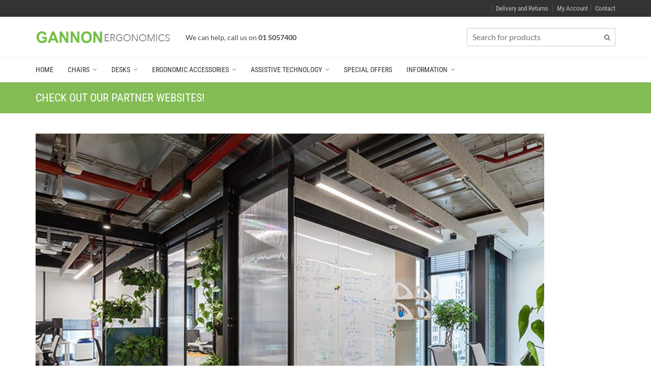

--- FILE ---
content_type: text/html; charset=UTF-8
request_url: https://gannonergonomics.com/2021/05/13/check-out-our-other-gannon-websites/
body_size: 199881
content:
<!DOCTYPE html> <!--[if IE 9 ]><html class="no-js ie9" lang="en-US"> <![endif]--> <!--[if (gt IE 9)|!(IE)]><!--><html class="no-js" lang="en-US"> <!--<![endif]--><head><meta charset="UTF-8"><meta name="viewport" content="width=device-width, initial-scale=1.0"><title>Check Out Our Partner Websites! | Gannon Ergonomics</title><link rel="preconnect" href="https://fonts.gstatic.com/" crossorigin/><link rel="preconnect" href="https://fonts.googleapis.com"/><style type="text/css">@font-face {
 font-family: 'Lato';
 font-style: italic;
 font-weight: 100;
 font-display: swap;
 src: url(https://fonts.gstatic.com/s/lato/v25/S6u-w4BMUTPHjxsIPx-oPCc.ttf) format('truetype');
}
@font-face {
 font-family: 'Lato';
 font-style: italic;
 font-weight: 300;
 font-display: swap;
 src: url(https://fonts.gstatic.com/s/lato/v25/S6u_w4BMUTPHjxsI9w2_Gwfo.ttf) format('truetype');
}
@font-face {
 font-family: 'Lato';
 font-style: italic;
 font-weight: 400;
 font-display: swap;
 src: url(https://fonts.gstatic.com/s/lato/v25/S6u8w4BMUTPHjxsAXC-v.ttf) format('truetype');
}
@font-face {
 font-family: 'Lato';
 font-style: italic;
 font-weight: 700;
 font-display: swap;
 src: url(https://fonts.gstatic.com/s/lato/v25/S6u_w4BMUTPHjxsI5wq_Gwfo.ttf) format('truetype');
}
@font-face {
 font-family: 'Lato';
 font-style: italic;
 font-weight: 900;
 font-display: swap;
 src: url(https://fonts.gstatic.com/s/lato/v25/S6u_w4BMUTPHjxsI3wi_Gwfo.ttf) format('truetype');
}
@font-face {
 font-family: 'Lato';
 font-style: normal;
 font-weight: 100;
 font-display: swap;
 src: url(https://fonts.gstatic.com/s/lato/v25/S6u8w4BMUTPHh30AXC-v.ttf) format('truetype');
}
@font-face {
 font-family: 'Lato';
 font-style: normal;
 font-weight: 300;
 font-display: swap;
 src: url(https://fonts.gstatic.com/s/lato/v25/S6u9w4BMUTPHh7USSwiPHA.ttf) format('truetype');
}
@font-face {
 font-family: 'Lato';
 font-style: normal;
 font-weight: 400;
 font-display: swap;
 src: url(https://fonts.gstatic.com/s/lato/v25/S6uyw4BMUTPHjx4wWw.ttf) format('truetype');
}
@font-face {
 font-family: 'Lato';
 font-style: normal;
 font-weight: 700;
 font-display: swap;
 src: url(https://fonts.gstatic.com/s/lato/v25/S6u9w4BMUTPHh6UVSwiPHA.ttf) format('truetype');
}
@font-face {
 font-family: 'Lato';
 font-style: normal;
 font-weight: 900;
 font-display: swap;
 src: url(https://fonts.gstatic.com/s/lato/v25/S6u9w4BMUTPHh50XSwiPHA.ttf) format('truetype');
}
@font-face {
 font-family: 'Roboto Condensed';
 font-style: italic;
 font-weight: 300;
 font-display: swap;
 src: url(https://fonts.gstatic.com/s/robotocondensed/v31/ieVW2ZhZI2eCN5jzbjEETS9weq8-19ehAyvMum7nfDB64UYK1X5pKQ.ttf) format('truetype');
}
@font-face {
 font-family: 'Roboto Condensed';
 font-style: italic;
 font-weight: 400;
 font-display: swap;
 src: url(https://fonts.gstatic.com/s/robotocondensed/v31/ieVW2ZhZI2eCN5jzbjEETS9weq8-19ehAyvMum7nfDB64RgK1X5pKQ.ttf) format('truetype');
}
@font-face {
 font-family: 'Roboto Condensed';
 font-style: italic;
 font-weight: 700;
 font-display: swap;
 src: url(https://fonts.gstatic.com/s/robotocondensed/v31/ieVW2ZhZI2eCN5jzbjEETS9weq8-19ehAyvMum7nfDB64f8N1X5pKQ.ttf) format('truetype');
}
@font-face {
 font-family: 'Roboto Condensed';
 font-style: normal;
 font-weight: 300;
 font-display: swap;
 src: url(https://fonts.gstatic.com/s/robotocondensed/v31/ieVo2ZhZI2eCN5jzbjEETS9weq8-_d6T_POl0fRJeyXsosBO5Xk.ttf) format('truetype');
}
@font-face {
 font-family: 'Roboto Condensed';
 font-style: normal;
 font-weight: 400;
 font-display: swap;
 src: url(https://fonts.gstatic.com/s/robotocondensed/v31/ieVo2ZhZI2eCN5jzbjEETS9weq8-_d6T_POl0fRJeyWyosBO5Xk.ttf) format('truetype');
}
@font-face {
 font-family: 'Roboto Condensed';
 font-style: normal;
 font-weight: 700;
 font-display: swap;
 src: url(https://fonts.gstatic.com/s/robotocondensed/v31/ieVo2ZhZI2eCN5jzbjEETS9weq8-_d6T_POl0fRJeyVVpcBO5Xk.ttf) format('truetype');
} </style><link rel="stylesheet" id="siteground-optimizer-combined-css-caf19276ba2f0a70533c1c7dc5350952" href="https://gannonergonomics.com/wp-content/uploads/siteground-optimizer-assets/siteground-optimizer-combined-css-caf19276ba2f0a70533c1c7dc5350952.css" media="all" /><link rel="preload" href="https://gannonergonomics.com/wp-content/uploads/siteground-optimizer-assets/siteground-optimizer-combined-css-caf19276ba2f0a70533c1c7dc5350952.css" as="style"><link rel="profile" href="https://gmpg.org/xfn/11"><link rel="pingback" href="https://gannonergonomics.com/xmlrpc.php"><link rel="shortcut icon" href="
 https://gannonergonomics.com/wp-content/uploads/2018/08/GEFav.png"/><link rel="apple-touch-icon-precomposed" href="
 https://gannonergonomics.com/wp-content/uploads/2018/08/GEFav.png"/> <!--[if lte IE 9]><script src="https://cdnjs.cloudflare.com/ajax/libs/html5shiv/3.7/html5shiv.js"></script><![endif]--> <!-- The SEO Framework by Sybre Waaijer --><meta name="description" content="At Gannon, we offer multiple specialist services; including ergonomic furniture, office interiors, managed print technology and office supplies." /><meta property="og:image" content="https://gannonergonomics.com/wp-content/uploads/2021/05/ergonomics_gannon_blog_desks-copy.jpg" /><meta property="og:image:width" content="1000" /><meta property="og:image:height" content="733" /><meta property="og:locale" content="en_US" /><meta property="og:type" content="article" /><meta property="og:title" content="Check Out Our Partner Websites! | Gannon Ergonomics" /><meta property="og:description" content="At Gannon, we offer multiple specialist services; including ergonomic furniture, office interiors, managed print technology and office supplies." /><meta property="og:url" content="https://gannonergonomics.com/2021/05/13/check-out-our-other-gannon-websites/" /><meta property="og:site_name" content="Gannon Ergonomics" /><meta property="og:updated_time" content="2021-07-27T10:51+00:00" /><meta property="article:published_time" content="2021-05-13T16:31+00:00" /><meta property="article:modified_time" content="2021-07-27T10:51+00:00" /><meta name="twitter:card" content="summary_large_image" /><meta name="twitter:title" content="Check Out Our Partner Websites! | Gannon Ergonomics" /><meta name="twitter:description" content="At Gannon, we offer multiple specialist services; including ergonomic furniture, office interiors, managed print technology and office supplies." /><meta name="twitter:image" content="https://gannonergonomics.com/wp-content/uploads/2021/05/ergonomics_gannon_blog_desks-copy.jpg" /><meta name="twitter:image:width" content="1000" /><meta name="twitter:image:height" content="733" /><link rel="canonical" href="https://gannonergonomics.com/2021/05/13/check-out-our-other-gannon-websites/" /> <script type="application/ld+json">{"@context":"https://schema.org","@type":"BreadcrumbList","itemListElement":[{"@type":"ListItem","position":1,"item":{"@id":"https://gannonergonomics.com/","name":"Gannon Ergonomics | Office Accessories | Dublin | Kildare"}},{"@type":"ListItem","position":2,"item":{"@id":"https://gannonergonomics.com/category/news/","name":"News"}},{"@type":"ListItem","position":3,"item":{"@id":"https://gannonergonomics.com/2021/05/13/check-out-our-other-gannon-websites/","name":"Check Out Our Partner Websites!"}}]}</script> <!-- / The SEO Framework by Sybre Waaijer | 6.56ms meta | 0.70ms boot --><link rel='dns-prefetch' href='//www.googletagmanager.com' /><link rel='dns-prefetch' href='//maxcdn.bootstrapcdn.com' /><link rel='dns-prefetch' href='//fonts.googleapis.com' /><link rel='preconnect' href='https://fonts.gstatic.com' crossorigin /><link rel="alternate" type="application/rss+xml" title="Gannon Ergonomics &raquo; Feed" href="https://gannonergonomics.com/feed/" /><link rel="alternate" type="application/rss+xml" title="Gannon Ergonomics &raquo; Comments Feed" href="https://gannonergonomics.com/comments/feed/" /><link rel="alternate" type="application/rss+xml" title="Gannon Ergonomics &raquo; Check Out Our Partner Websites! Comments Feed" href="https://gannonergonomics.com/2021/05/13/check-out-our-other-gannon-websites/feed/" /> <!-- This site uses the Google Analytics by ExactMetrics plugin v7.10.1 - Using Analytics tracking - https://www.exactmetrics.com/ --> <script
 src="//www.googletagmanager.com/gtag/js?id=UA-139856592-1"  data-cfasync="false" data-wpfc-render="false" type="text/javascript" async></script> <script data-cfasync="false" data-wpfc-render="false" type="text/javascript"> var em_version = '7.10.1';
 var em_track_user = true;
 var em_no_track_reason = ''; 
 var disableStrs = [
 'ga-disable-UA-139856592-1',
 ];
 /* Function to detect opted out users */
 function __gtagTrackerIsOptedOut() {
 for (var index = 0; index < disableStrs.length; index++) {
 if (document.cookie.indexOf(disableStrs[index] + '=true') > -1) {
 return true;
 }
 }
 return false;
 }
 /* Disable tracking if the opt-out cookie exists. */
 if (__gtagTrackerIsOptedOut()) {
 for (var index = 0; index < disableStrs.length; index++) {
 window[disableStrs[index]] = true;
 }
 }
 /* Opt-out function */
 function __gtagTrackerOptout() {
 for (var index = 0; index < disableStrs.length; index++) {
 document.cookie = disableStrs[index] + '=true; expires=Thu, 31 Dec 2099 23:59:59 UTC; path=/';
 window[disableStrs[index]] = true;
 }
 }
 if ('undefined' === typeof gaOptout) {
 function gaOptout() {
 __gtagTrackerOptout();
 }
 }
 window.dataLayer = window.dataLayer || [];
 window.ExactMetricsDualTracker = {
 helpers: {},
 trackers: {},
 };
 if (em_track_user) {
 function __gtagDataLayer() {
 dataLayer.push(arguments);
 }
 function __gtagTracker(type, name, parameters) {
 if (!parameters) {
 parameters = {};
 }
 if (parameters.send_to) {
 __gtagDataLayer.apply(null, arguments);
 return;
 }
 if (type === 'event') { 
 parameters.send_to = exactmetrics_frontend.ua;
 __gtagDataLayer(type, name, parameters);
 } else {
 __gtagDataLayer.apply(null, arguments);
 }
 }
 __gtagTracker('js', new Date());
 __gtagTracker('set', {
 'developer_id.dNDMyYj': true,
 });
 __gtagTracker('config', 'UA-139856592-1', {"forceSSL":"true"} );
 window.gtag = __gtagTracker;										(function () {
 /* https://developers.google.com/analytics/devguides/collection/analyticsjs/ */
 /* ga and __gaTracker compatibility shim. */
 var noopfn = function () {
 return null;
 };
 var newtracker = function () {
 return new Tracker();
 };
 var Tracker = function () {
 return null;
 };
 var p = Tracker.prototype;
 p.get = noopfn;
 p.set = noopfn;
 p.send = function () {
 var args = Array.prototype.slice.call(arguments);
 args.unshift('send');
 __gaTracker.apply(null, args);
 };
 var __gaTracker = function () {
 var len = arguments.length;
 if (len === 0) {
 return;
 }
 var f = arguments[len - 1];
 if (typeof f !== 'object' || f === null || typeof f.hitCallback !== 'function') {
 if ('send' === arguments[0]) {
 var hitConverted, hitObject = false, action;
 if ('event' === arguments[1]) {
 if ('undefined' !== typeof arguments[3]) {
 hitObject = {
 'eventAction': arguments[3],
 'eventCategory': arguments[2],
 'eventLabel': arguments[4],
 'value': arguments[5] ? arguments[5] : 1,
 }
 }
 }
 if ('pageview' === arguments[1]) {
 if ('undefined' !== typeof arguments[2]) {
 hitObject = {
 'eventAction': 'page_view',
 'page_path': arguments[2],
 }
 }
 }
 if (typeof arguments[2] === 'object') {
 hitObject = arguments[2];
 }
 if (typeof arguments[5] === 'object') {
 Object.assign(hitObject, arguments[5]);
 }
 if ('undefined' !== typeof arguments[1].hitType) {
 hitObject = arguments[1];
 if ('pageview' === hitObject.hitType) {
 hitObject.eventAction = 'page_view';
 }
 }
 if (hitObject) {
 action = 'timing' === arguments[1].hitType ? 'timing_complete' : hitObject.eventAction;
 hitConverted = mapArgs(hitObject);
 __gtagTracker('event', action, hitConverted);
 }
 }
 return;
 }
 function mapArgs(args) {
 var arg, hit = {};
 var gaMap = {
 'eventCategory': 'event_category',
 'eventAction': 'event_action',
 'eventLabel': 'event_label',
 'eventValue': 'event_value',
 'nonInteraction': 'non_interaction',
 'timingCategory': 'event_category',
 'timingVar': 'name',
 'timingValue': 'value',
 'timingLabel': 'event_label',
 'page': 'page_path',
 'location': 'page_location',
 'title': 'page_title',
 };
 for (arg in args) {
 if (!(!args.hasOwnProperty(arg) || !gaMap.hasOwnProperty(arg))) {
 hit[gaMap[arg]] = args[arg];
 } else {
 hit[arg] = args[arg];
 }
 }
 return hit;
 }
 try {
 f.hitCallback();
 } catch (ex) {
 }
 };
 __gaTracker.create = newtracker;
 __gaTracker.getByName = newtracker;
 __gaTracker.getAll = function () {
 return [];
 };
 __gaTracker.remove = noopfn;
 __gaTracker.loaded = true;
 window['__gaTracker'] = __gaTracker;
 })();
 } else {
 console.log("");
 (function () {
 function __gtagTracker() {
 return null;
 }
 window['__gtagTracker'] = __gtagTracker;
 window['gtag'] = __gtagTracker;
 })();
 }
 </script> <!-- / Google Analytics by ExactMetrics --> <style id='yith-wcan-shortcodes-inline-css' type='text/css'> :root{
 --yith-wcan-filters_colors_titles: #434343;
 --yith-wcan-filters_colors_background: #FFFFFF;
 --yith-wcan-filters_colors_accent: #A7144C;
 --yith-wcan-filters_colors_accent_r: 167;
 --yith-wcan-filters_colors_accent_g: 20;
 --yith-wcan-filters_colors_accent_b: 76;
 --yith-wcan-color_swatches_border_radius: 100%;
 --yith-wcan-color_swatches_size: 30px;
 --yith-wcan-labels_style_background: #FFFFFF;
 --yith-wcan-labels_style_background_hover: #A7144C;
 --yith-wcan-labels_style_background_active: #A7144C;
 --yith-wcan-labels_style_text: #434343;
 --yith-wcan-labels_style_text_hover: #FFFFFF;
 --yith-wcan-labels_style_text_active: #FFFFFF;
 --yith-wcan-anchors_style_text: #434343;
 --yith-wcan-anchors_style_text_hover: #A7144C;
 --yith-wcan-anchors_style_text_active: #A7144C;
} </style> <style id='global-styles-inline-css' type='text/css'> body{--wp--preset--color--black: #000000;--wp--preset--color--cyan-bluish-gray: #abb8c3;--wp--preset--color--white: #ffffff;--wp--preset--color--pale-pink: #f78da7;--wp--preset--color--vivid-red: #cf2e2e;--wp--preset--color--luminous-vivid-orange: #ff6900;--wp--preset--color--luminous-vivid-amber: #fcb900;--wp--preset--color--light-green-cyan: #7bdcb5;--wp--preset--color--vivid-green-cyan: #00d084;--wp--preset--color--pale-cyan-blue: #8ed1fc;--wp--preset--color--vivid-cyan-blue: #0693e3;--wp--preset--color--vivid-purple: #9b51e0;--wp--preset--gradient--vivid-cyan-blue-to-vivid-purple: linear-gradient(135deg,rgba(6,147,227,1) 0%,rgb(155,81,224) 100%);--wp--preset--gradient--light-green-cyan-to-vivid-green-cyan: linear-gradient(135deg,rgb(122,220,180) 0%,rgb(0,208,130) 100%);--wp--preset--gradient--luminous-vivid-amber-to-luminous-vivid-orange: linear-gradient(135deg,rgba(252,185,0,1) 0%,rgba(255,105,0,1) 100%);--wp--preset--gradient--luminous-vivid-orange-to-vivid-red: linear-gradient(135deg,rgba(255,105,0,1) 0%,rgb(207,46,46) 100%);--wp--preset--gradient--very-light-gray-to-cyan-bluish-gray: linear-gradient(135deg,rgb(238,238,238) 0%,rgb(169,184,195) 100%);--wp--preset--gradient--cool-to-warm-spectrum: linear-gradient(135deg,rgb(74,234,220) 0%,rgb(151,120,209) 20%,rgb(207,42,186) 40%,rgb(238,44,130) 60%,rgb(251,105,98) 80%,rgb(254,248,76) 100%);--wp--preset--gradient--blush-light-purple: linear-gradient(135deg,rgb(255,206,236) 0%,rgb(152,150,240) 100%);--wp--preset--gradient--blush-bordeaux: linear-gradient(135deg,rgb(254,205,165) 0%,rgb(254,45,45) 50%,rgb(107,0,62) 100%);--wp--preset--gradient--luminous-dusk: linear-gradient(135deg,rgb(255,203,112) 0%,rgb(199,81,192) 50%,rgb(65,88,208) 100%);--wp--preset--gradient--pale-ocean: linear-gradient(135deg,rgb(255,245,203) 0%,rgb(182,227,212) 50%,rgb(51,167,181) 100%);--wp--preset--gradient--electric-grass: linear-gradient(135deg,rgb(202,248,128) 0%,rgb(113,206,126) 100%);--wp--preset--gradient--midnight: linear-gradient(135deg,rgb(2,3,129) 0%,rgb(40,116,252) 100%);--wp--preset--duotone--dark-grayscale: url('#wp-duotone-dark-grayscale');--wp--preset--duotone--grayscale: url('#wp-duotone-grayscale');--wp--preset--duotone--purple-yellow: url('#wp-duotone-purple-yellow');--wp--preset--duotone--blue-red: url('#wp-duotone-blue-red');--wp--preset--duotone--midnight: url('#wp-duotone-midnight');--wp--preset--duotone--magenta-yellow: url('#wp-duotone-magenta-yellow');--wp--preset--duotone--purple-green: url('#wp-duotone-purple-green');--wp--preset--duotone--blue-orange: url('#wp-duotone-blue-orange');--wp--preset--font-size--small: 13px;--wp--preset--font-size--medium: 20px;--wp--preset--font-size--large: 36px;--wp--preset--font-size--x-large: 42px;}.has-black-color{color: var(--wp--preset--color--black) !important;}.has-cyan-bluish-gray-color{color: var(--wp--preset--color--cyan-bluish-gray) !important;}.has-white-color{color: var(--wp--preset--color--white) !important;}.has-pale-pink-color{color: var(--wp--preset--color--pale-pink) !important;}.has-vivid-red-color{color: var(--wp--preset--color--vivid-red) !important;}.has-luminous-vivid-orange-color{color: var(--wp--preset--color--luminous-vivid-orange) !important;}.has-luminous-vivid-amber-color{color: var(--wp--preset--color--luminous-vivid-amber) !important;}.has-light-green-cyan-color{color: var(--wp--preset--color--light-green-cyan) !important;}.has-vivid-green-cyan-color{color: var(--wp--preset--color--vivid-green-cyan) !important;}.has-pale-cyan-blue-color{color: var(--wp--preset--color--pale-cyan-blue) !important;}.has-vivid-cyan-blue-color{color: var(--wp--preset--color--vivid-cyan-blue) !important;}.has-vivid-purple-color{color: var(--wp--preset--color--vivid-purple) !important;}.has-black-background-color{background-color: var(--wp--preset--color--black) !important;}.has-cyan-bluish-gray-background-color{background-color: var(--wp--preset--color--cyan-bluish-gray) !important;}.has-white-background-color{background-color: var(--wp--preset--color--white) !important;}.has-pale-pink-background-color{background-color: var(--wp--preset--color--pale-pink) !important;}.has-vivid-red-background-color{background-color: var(--wp--preset--color--vivid-red) !important;}.has-luminous-vivid-orange-background-color{background-color: var(--wp--preset--color--luminous-vivid-orange) !important;}.has-luminous-vivid-amber-background-color{background-color: var(--wp--preset--color--luminous-vivid-amber) !important;}.has-light-green-cyan-background-color{background-color: var(--wp--preset--color--light-green-cyan) !important;}.has-vivid-green-cyan-background-color{background-color: var(--wp--preset--color--vivid-green-cyan) !important;}.has-pale-cyan-blue-background-color{background-color: var(--wp--preset--color--pale-cyan-blue) !important;}.has-vivid-cyan-blue-background-color{background-color: var(--wp--preset--color--vivid-cyan-blue) !important;}.has-vivid-purple-background-color{background-color: var(--wp--preset--color--vivid-purple) !important;}.has-black-border-color{border-color: var(--wp--preset--color--black) !important;}.has-cyan-bluish-gray-border-color{border-color: var(--wp--preset--color--cyan-bluish-gray) !important;}.has-white-border-color{border-color: var(--wp--preset--color--white) !important;}.has-pale-pink-border-color{border-color: var(--wp--preset--color--pale-pink) !important;}.has-vivid-red-border-color{border-color: var(--wp--preset--color--vivid-red) !important;}.has-luminous-vivid-orange-border-color{border-color: var(--wp--preset--color--luminous-vivid-orange) !important;}.has-luminous-vivid-amber-border-color{border-color: var(--wp--preset--color--luminous-vivid-amber) !important;}.has-light-green-cyan-border-color{border-color: var(--wp--preset--color--light-green-cyan) !important;}.has-vivid-green-cyan-border-color{border-color: var(--wp--preset--color--vivid-green-cyan) !important;}.has-pale-cyan-blue-border-color{border-color: var(--wp--preset--color--pale-cyan-blue) !important;}.has-vivid-cyan-blue-border-color{border-color: var(--wp--preset--color--vivid-cyan-blue) !important;}.has-vivid-purple-border-color{border-color: var(--wp--preset--color--vivid-purple) !important;}.has-vivid-cyan-blue-to-vivid-purple-gradient-background{background: var(--wp--preset--gradient--vivid-cyan-blue-to-vivid-purple) !important;}.has-light-green-cyan-to-vivid-green-cyan-gradient-background{background: var(--wp--preset--gradient--light-green-cyan-to-vivid-green-cyan) !important;}.has-luminous-vivid-amber-to-luminous-vivid-orange-gradient-background{background: var(--wp--preset--gradient--luminous-vivid-amber-to-luminous-vivid-orange) !important;}.has-luminous-vivid-orange-to-vivid-red-gradient-background{background: var(--wp--preset--gradient--luminous-vivid-orange-to-vivid-red) !important;}.has-very-light-gray-to-cyan-bluish-gray-gradient-background{background: var(--wp--preset--gradient--very-light-gray-to-cyan-bluish-gray) !important;}.has-cool-to-warm-spectrum-gradient-background{background: var(--wp--preset--gradient--cool-to-warm-spectrum) !important;}.has-blush-light-purple-gradient-background{background: var(--wp--preset--gradient--blush-light-purple) !important;}.has-blush-bordeaux-gradient-background{background: var(--wp--preset--gradient--blush-bordeaux) !important;}.has-luminous-dusk-gradient-background{background: var(--wp--preset--gradient--luminous-dusk) !important;}.has-pale-ocean-gradient-background{background: var(--wp--preset--gradient--pale-ocean) !important;}.has-electric-grass-gradient-background{background: var(--wp--preset--gradient--electric-grass) !important;}.has-midnight-gradient-background{background: var(--wp--preset--gradient--midnight) !important;}.has-small-font-size{font-size: var(--wp--preset--font-size--small) !important;}.has-medium-font-size{font-size: var(--wp--preset--font-size--medium) !important;}.has-large-font-size{font-size: var(--wp--preset--font-size--large) !important;}.has-x-large-font-size{font-size: var(--wp--preset--font-size--x-large) !important;} </style> <style id='extendify-gutenberg-patterns-and-templates-utilities-inline-css' type='text/css'> .ext-absolute {
 position: absolute !important;
}
.ext-relative {
 position: relative !important;
}
.ext-top-base {
 top: var(--wp--style--block-gap, 1.75rem) !important;
}
.ext-top-lg {
 top: var(--extendify--spacing--large, 3rem) !important;
}
.ext--top-base {
 top: calc(var(--wp--style--block-gap, 1.75rem) * -1) !important;
}
.ext--top-lg {
 top: calc(var(--extendify--spacing--large, 3rem) * -1) !important;
}
.ext-right-base {
 right: var(--wp--style--block-gap, 1.75rem) !important;
}
.ext-right-lg {
 right: var(--extendify--spacing--large, 3rem) !important;
}
.ext--right-base {
 right: calc(var(--wp--style--block-gap, 1.75rem) * -1) !important;
}
.ext--right-lg {
 right: calc(var(--extendify--spacing--large, 3rem) * -1) !important;
}
.ext-bottom-base {
 bottom: var(--wp--style--block-gap, 1.75rem) !important;
}
.ext-bottom-lg {
 bottom: var(--extendify--spacing--large, 3rem) !important;
}
.ext--bottom-base {
 bottom: calc(var(--wp--style--block-gap, 1.75rem) * -1) !important;
}
.ext--bottom-lg {
 bottom: calc(var(--extendify--spacing--large, 3rem) * -1) !important;
}
.ext-left-base {
 left: var(--wp--style--block-gap, 1.75rem) !important;
}
.ext-left-lg {
 left: var(--extendify--spacing--large, 3rem) !important;
}
.ext--left-base {
 left: calc(var(--wp--style--block-gap, 1.75rem) * -1) !important;
}
.ext--left-lg {
 left: calc(var(--extendify--spacing--large, 3rem) * -1) !important;
}
.ext-order-1 {
 order: 1 !important;
}
.ext-order-2 {
 order: 2 !important;
}
.ext-col-auto {
 grid-column: auto !important;
}
.ext-col-span-1 {
 grid-column: span 1 / span 1 !important;
}
.ext-col-span-2 {
 grid-column: span 2 / span 2 !important;
}
.ext-col-span-3 {
 grid-column: span 3 / span 3 !important;
}
.ext-col-span-4 {
 grid-column: span 4 / span 4 !important;
}
.ext-col-span-5 {
 grid-column: span 5 / span 5 !important;
}
.ext-col-span-6 {
 grid-column: span 6 / span 6 !important;
}
.ext-col-span-7 {
 grid-column: span 7 / span 7 !important;
}
.ext-col-span-8 {
 grid-column: span 8 / span 8 !important;
}
.ext-col-span-9 {
 grid-column: span 9 / span 9 !important;
}
.ext-col-span-10 {
 grid-column: span 10 / span 10 !important;
}
.ext-col-span-11 {
 grid-column: span 11 / span 11 !important;
}
.ext-col-span-12 {
 grid-column: span 12 / span 12 !important;
}
.ext-col-span-full {
 grid-column: 1 / -1 !important;
}
.ext-col-start-1 {
 grid-column-start: 1 !important;
}
.ext-col-start-2 {
 grid-column-start: 2 !important;
}
.ext-col-start-3 {
 grid-column-start: 3 !important;
}
.ext-col-start-4 {
 grid-column-start: 4 !important;
}
.ext-col-start-5 {
 grid-column-start: 5 !important;
}
.ext-col-start-6 {
 grid-column-start: 6 !important;
}
.ext-col-start-7 {
 grid-column-start: 7 !important;
}
.ext-col-start-8 {
 grid-column-start: 8 !important;
}
.ext-col-start-9 {
 grid-column-start: 9 !important;
}
.ext-col-start-10 {
 grid-column-start: 10 !important;
}
.ext-col-start-11 {
 grid-column-start: 11 !important;
}
.ext-col-start-12 {
 grid-column-start: 12 !important;
}
.ext-col-start-13 {
 grid-column-start: 13 !important;
}
.ext-col-start-auto {
 grid-column-start: auto !important;
}
.ext-col-end-1 {
 grid-column-end: 1 !important;
}
.ext-col-end-2 {
 grid-column-end: 2 !important;
}
.ext-col-end-3 {
 grid-column-end: 3 !important;
}
.ext-col-end-4 {
 grid-column-end: 4 !important;
}
.ext-col-end-5 {
 grid-column-end: 5 !important;
}
.ext-col-end-6 {
 grid-column-end: 6 !important;
}
.ext-col-end-7 {
 grid-column-end: 7 !important;
}
.ext-col-end-8 {
 grid-column-end: 8 !important;
}
.ext-col-end-9 {
 grid-column-end: 9 !important;
}
.ext-col-end-10 {
 grid-column-end: 10 !important;
}
.ext-col-end-11 {
 grid-column-end: 11 !important;
}
.ext-col-end-12 {
 grid-column-end: 12 !important;
}
.ext-col-end-13 {
 grid-column-end: 13 !important;
}
.ext-col-end-auto {
 grid-column-end: auto !important;
}
.ext-row-auto {
 grid-row: auto !important;
}
.ext-row-span-1 {
 grid-row: span 1 / span 1 !important;
}
.ext-row-span-2 {
 grid-row: span 2 / span 2 !important;
}
.ext-row-span-3 {
 grid-row: span 3 / span 3 !important;
}
.ext-row-span-4 {
 grid-row: span 4 / span 4 !important;
}
.ext-row-span-5 {
 grid-row: span 5 / span 5 !important;
}
.ext-row-span-6 {
 grid-row: span 6 / span 6 !important;
}
.ext-row-span-full {
 grid-row: 1 / -1 !important;
}
.ext-row-start-1 {
 grid-row-start: 1 !important;
}
.ext-row-start-2 {
 grid-row-start: 2 !important;
}
.ext-row-start-3 {
 grid-row-start: 3 !important;
}
.ext-row-start-4 {
 grid-row-start: 4 !important;
}
.ext-row-start-5 {
 grid-row-start: 5 !important;
}
.ext-row-start-6 {
 grid-row-start: 6 !important;
}
.ext-row-start-7 {
 grid-row-start: 7 !important;
}
.ext-row-start-auto {
 grid-row-start: auto !important;
}
.ext-row-end-1 {
 grid-row-end: 1 !important;
}
.ext-row-end-2 {
 grid-row-end: 2 !important;
}
.ext-row-end-3 {
 grid-row-end: 3 !important;
}
.ext-row-end-4 {
 grid-row-end: 4 !important;
}
.ext-row-end-5 {
 grid-row-end: 5 !important;
}
.ext-row-end-6 {
 grid-row-end: 6 !important;
}
.ext-row-end-7 {
 grid-row-end: 7 !important;
}
.ext-row-end-auto {
 grid-row-end: auto !important;
}
.ext-m-0:not([style*="margin"]) {
 margin: 0 !important;
}
.ext-m-auto:not([style*="margin"]) {
 margin: auto !important;
}
.ext-m-base:not([style*="margin"]) {
 margin: var(--wp--style--block-gap, 1.75rem) !important;
}
.ext-m-lg:not([style*="margin"]) {
 margin: var(--extendify--spacing--large, 3rem) !important;
}
.ext--m-base:not([style*="margin"]) {
 margin: calc(var(--wp--style--block-gap, 1.75rem) * -1) !important;
}
.ext--m-lg:not([style*="margin"]) {
 margin: calc(var(--extendify--spacing--large, 3rem) * -1) !important;
}
.ext-mx-0:not([style*="margin"]) {
 margin-left: 0 !important;
 margin-right: 0 !important;
}
.ext-mx-auto:not([style*="margin"]) {
 margin-left: auto !important;
 margin-right: auto !important;
}
.ext-mx-base:not([style*="margin"]) {
 margin-left: var(--wp--style--block-gap, 1.75rem) !important;
 margin-right: var(--wp--style--block-gap, 1.75rem) !important;
}
.ext-mx-lg:not([style*="margin"]) {
 margin-left: var(--extendify--spacing--large, 3rem) !important;
 margin-right: var(--extendify--spacing--large, 3rem) !important;
}
.ext--mx-base:not([style*="margin"]) {
 margin-left: calc(var(--wp--style--block-gap, 1.75rem) * -1) !important;
 margin-right: calc(var(--wp--style--block-gap, 1.75rem) * -1) !important;
}
.ext--mx-lg:not([style*="margin"]) {
 margin-left: calc(var(--extendify--spacing--large, 3rem) * -1) !important;
 margin-right: calc(var(--extendify--spacing--large, 3rem) * -1) !important;
}
.ext-my-0:not([style*="margin"]) {
 margin-top: 0 !important;
 margin-bottom: 0 !important;
}
.ext-my-auto:not([style*="margin"]) {
 margin-top: auto !important;
 margin-bottom: auto !important;
}
.ext-my-base:not([style*="margin"]) {
 margin-top: var(--wp--style--block-gap, 1.75rem) !important;
 margin-bottom: var(--wp--style--block-gap, 1.75rem) !important;
}
.ext-my-lg:not([style*="margin"]) {
 margin-top: var(--extendify--spacing--large, 3rem) !important;
 margin-bottom: var(--extendify--spacing--large, 3rem) !important;
}
.ext--my-base:not([style*="margin"]) {
 margin-top: calc(var(--wp--style--block-gap, 1.75rem) * -1) !important;
 margin-bottom: calc(var(--wp--style--block-gap, 1.75rem) * -1) !important;
}
.ext--my-lg:not([style*="margin"]) {
 margin-top: calc(var(--extendify--spacing--large, 3rem) * -1) !important;
 margin-bottom: calc(var(--extendify--spacing--large, 3rem) * -1) !important;
}
.ext-mt-0:not([style*="margin"]) {
 margin-top: 0 !important;
}
.ext-mt-auto:not([style*="margin"]) {
 margin-top: auto !important;
}
.ext-mt-base:not([style*="margin"]) {
 margin-top: var(--wp--style--block-gap, 1.75rem) !important;
}
.ext-mt-lg:not([style*="margin"]) {
 margin-top: var(--extendify--spacing--large, 3rem) !important;
}
.ext--mt-base:not([style*="margin"]) {
 margin-top: calc(var(--wp--style--block-gap, 1.75rem) * -1) !important;
}
.ext--mt-lg:not([style*="margin"]) {
 margin-top: calc(var(--extendify--spacing--large, 3rem) * -1) !important;
}
.ext-mr-0:not([style*="margin"]) {
 margin-right: 0 !important;
}
.ext-mr-auto:not([style*="margin"]) {
 margin-right: auto !important;
}
.ext-mr-base:not([style*="margin"]) {
 margin-right: var(--wp--style--block-gap, 1.75rem) !important;
}
.ext-mr-lg:not([style*="margin"]) {
 margin-right: var(--extendify--spacing--large, 3rem) !important;
}
.ext--mr-base:not([style*="margin"]) {
 margin-right: calc(var(--wp--style--block-gap, 1.75rem) * -1) !important;
}
.ext--mr-lg:not([style*="margin"]) {
 margin-right: calc(var(--extendify--spacing--large, 3rem) * -1) !important;
}
.ext-mb-0:not([style*="margin"]) {
 margin-bottom: 0 !important;
}
.ext-mb-auto:not([style*="margin"]) {
 margin-bottom: auto !important;
}
.ext-mb-base:not([style*="margin"]) {
 margin-bottom: var(--wp--style--block-gap, 1.75rem) !important;
}
.ext-mb-lg:not([style*="margin"]) {
 margin-bottom: var(--extendify--spacing--large, 3rem) !important;
}
.ext--mb-base:not([style*="margin"]) {
 margin-bottom: calc(var(--wp--style--block-gap, 1.75rem) * -1) !important;
}
.ext--mb-lg:not([style*="margin"]) {
 margin-bottom: calc(var(--extendify--spacing--large, 3rem) * -1) !important;
}
.ext-ml-0:not([style*="margin"]) {
 margin-left: 0 !important;
}
.ext-ml-auto:not([style*="margin"]) {
 margin-left: auto !important;
}
.ext-ml-base:not([style*="margin"]) {
 margin-left: var(--wp--style--block-gap, 1.75rem) !important;
}
.ext-ml-lg:not([style*="margin"]) {
 margin-left: var(--extendify--spacing--large, 3rem) !important;
}
.ext--ml-base:not([style*="margin"]) {
 margin-left: calc(var(--wp--style--block-gap, 1.75rem) * -1) !important;
}
.ext--ml-lg:not([style*="margin"]) {
 margin-left: calc(var(--extendify--spacing--large, 3rem) * -1) !important;
}
.ext-block {
 display: block !important;
}
.ext-inline-block {
 display: inline-block !important;
}
.ext-inline {
 display: inline !important;
}
.ext-flex {
 display: flex !important;
}
.ext-inline-flex {
 display: inline-flex !important;
}
.ext-grid {
 display: grid !important;
}
.ext-inline-grid {
 display: inline-grid !important;
}
.ext-hidden {
 display: none !important;
}
.ext-w-auto {
 width: auto !important;
}
.ext-w-full {
 width: 100% !important;
}
.ext-max-w-full {
 max-width: 100% !important;
}
.ext-flex-1 {
 flex: 1 1 0% !important;
}
.ext-flex-auto {
 flex: 1 1 auto !important;
}
.ext-flex-initial {
 flex: 0 1 auto !important;
}
.ext-flex-none {
 flex: none !important;
}
.ext-flex-shrink-0 {
 flex-shrink: 0 !important;
}
.ext-flex-shrink {
 flex-shrink: 1 !important;
}
.ext-flex-grow-0 {
 flex-grow: 0 !important;
}
.ext-flex-grow {
 flex-grow: 1 !important;
}
.ext-list-none {
 list-style-type: none !important;
}
.ext-grid-cols-1 {
 grid-template-columns: repeat(1, minmax(0, 1fr)) !important;
}
.ext-grid-cols-2 {
 grid-template-columns: repeat(2, minmax(0, 1fr)) !important;
}
.ext-grid-cols-3 {
 grid-template-columns: repeat(3, minmax(0, 1fr)) !important;
}
.ext-grid-cols-4 {
 grid-template-columns: repeat(4, minmax(0, 1fr)) !important;
}
.ext-grid-cols-5 {
 grid-template-columns: repeat(5, minmax(0, 1fr)) !important;
}
.ext-grid-cols-6 {
 grid-template-columns: repeat(6, minmax(0, 1fr)) !important;
}
.ext-grid-cols-7 {
 grid-template-columns: repeat(7, minmax(0, 1fr)) !important;
}
.ext-grid-cols-8 {
 grid-template-columns: repeat(8, minmax(0, 1fr)) !important;
}
.ext-grid-cols-9 {
 grid-template-columns: repeat(9, minmax(0, 1fr)) !important;
}
.ext-grid-cols-10 {
 grid-template-columns: repeat(10, minmax(0, 1fr)) !important;
}
.ext-grid-cols-11 {
 grid-template-columns: repeat(11, minmax(0, 1fr)) !important;
}
.ext-grid-cols-12 {
 grid-template-columns: repeat(12, minmax(0, 1fr)) !important;
}
.ext-grid-cols-none {
 grid-template-columns: none !important;
}
.ext-grid-rows-1 {
 grid-template-rows: repeat(1, minmax(0, 1fr)) !important;
}
.ext-grid-rows-2 {
 grid-template-rows: repeat(2, minmax(0, 1fr)) !important;
}
.ext-grid-rows-3 {
 grid-template-rows: repeat(3, minmax(0, 1fr)) !important;
}
.ext-grid-rows-4 {
 grid-template-rows: repeat(4, minmax(0, 1fr)) !important;
}
.ext-grid-rows-5 {
 grid-template-rows: repeat(5, minmax(0, 1fr)) !important;
}
.ext-grid-rows-6 {
 grid-template-rows: repeat(6, minmax(0, 1fr)) !important;
}
.ext-grid-rows-none {
 grid-template-rows: none !important;
}
.ext-flex-row {
 flex-direction: row !important;
}
.ext-flex-row-reverse {
 flex-direction: row-reverse !important;
}
.ext-flex-col {
 flex-direction: column !important;
}
.ext-flex-col-reverse {
 flex-direction: column-reverse !important;
}
.ext-flex-wrap {
 flex-wrap: wrap !important;
}
.ext-flex-wrap-reverse {
 flex-wrap: wrap-reverse !important;
}
.ext-flex-nowrap {
 flex-wrap: nowrap !important;
}
.ext-items-start {
 align-items: flex-start !important;
}
.ext-items-end {
 align-items: flex-end !important;
}
.ext-items-center {
 align-items: center !important;
}
.ext-items-baseline {
 align-items: baseline !important;
}
.ext-items-stretch {
 align-items: stretch !important;
}
.ext-justify-start {
 justify-content: flex-start !important;
}
.ext-justify-end {
 justify-content: flex-end !important;
}
.ext-justify-center {
 justify-content: center !important;
}
.ext-justify-between {
 justify-content: space-between !important;
}
.ext-justify-around {
 justify-content: space-around !important;
}
.ext-justify-evenly {
 justify-content: space-evenly !important;
}
.ext-justify-items-start {
 justify-items: start !important;
}
.ext-justify-items-end {
 justify-items: end !important;
}
.ext-justify-items-center {
 justify-items: center !important;
}
.ext-justify-items-stretch {
 justify-items: stretch !important;
}
.ext-gap-0 {
 gap: 0 !important;
}
.ext-gap-base {
 gap: var(--wp--style--block-gap, 1.75rem) !important;
}
.ext-gap-lg {
 gap: var(--extendify--spacing--large, 3rem) !important;
}
.ext-gap-x-0 {
 -moz-column-gap: 0 !important;
 column-gap: 0 !important;
}
.ext-gap-x-base {
 -moz-column-gap: var(--wp--style--block-gap, 1.75rem) !important;
 column-gap: var(--wp--style--block-gap, 1.75rem) !important;
}
.ext-gap-x-lg {
 -moz-column-gap: var(--extendify--spacing--large, 3rem) !important;
 column-gap: var(--extendify--spacing--large, 3rem) !important;
}
.ext-gap-y-0 {
 row-gap: 0 !important;
}
.ext-gap-y-base {
 row-gap: var(--wp--style--block-gap, 1.75rem) !important;
}
.ext-gap-y-lg {
 row-gap: var(--extendify--spacing--large, 3rem) !important;
}
.ext-justify-self-auto {
 justify-self: auto !important;
}
.ext-justify-self-start {
 justify-self: start !important;
}
.ext-justify-self-end {
 justify-self: end !important;
}
.ext-justify-self-center {
 justify-self: center !important;
}
.ext-justify-self-stretch {
 justify-self: stretch !important;
}
.ext-rounded-none {
 border-radius: 0px !important;
}
.ext-rounded-full {
 border-radius: 9999px !important;
}
.ext-rounded-t-none {
 border-top-left-radius: 0px !important;
 border-top-right-radius: 0px !important;
}
.ext-rounded-t-full {
 border-top-left-radius: 9999px !important;
 border-top-right-radius: 9999px !important;
}
.ext-rounded-r-none {
 border-top-right-radius: 0px !important;
 border-bottom-right-radius: 0px !important;
}
.ext-rounded-r-full {
 border-top-right-radius: 9999px !important;
 border-bottom-right-radius: 9999px !important;
}
.ext-rounded-b-none {
 border-bottom-right-radius: 0px !important;
 border-bottom-left-radius: 0px !important;
}
.ext-rounded-b-full {
 border-bottom-right-radius: 9999px !important;
 border-bottom-left-radius: 9999px !important;
}
.ext-rounded-l-none {
 border-top-left-radius: 0px !important;
 border-bottom-left-radius: 0px !important;
}
.ext-rounded-l-full {
 border-top-left-radius: 9999px !important;
 border-bottom-left-radius: 9999px !important;
}
.ext-rounded-tl-none {
 border-top-left-radius: 0px !important;
}
.ext-rounded-tl-full {
 border-top-left-radius: 9999px !important;
}
.ext-rounded-tr-none {
 border-top-right-radius: 0px !important;
}
.ext-rounded-tr-full {
 border-top-right-radius: 9999px !important;
}
.ext-rounded-br-none {
 border-bottom-right-radius: 0px !important;
}
.ext-rounded-br-full {
 border-bottom-right-radius: 9999px !important;
}
.ext-rounded-bl-none {
 border-bottom-left-radius: 0px !important;
}
.ext-rounded-bl-full {
 border-bottom-left-radius: 9999px !important;
}
.ext-border-0 {
 border-width: 0px !important;
}
.ext-border-t-0 {
 border-top-width: 0px !important;
}
.ext-border-r-0 {
 border-right-width: 0px !important;
}
.ext-border-b-0 {
 border-bottom-width: 0px !important;
}
.ext-border-l-0 {
 border-left-width: 0px !important;
}
.ext-p-0:not([style*="padding"]) {
 padding: 0 !important;
}
.ext-p-base:not([style*="padding"]) {
 padding: var(--wp--style--block-gap, 1.75rem) !important;
}
.ext-p-lg:not([style*="padding"]) {
 padding: var(--extendify--spacing--large, 3rem) !important;
}
.ext-px-0:not([style*="padding"]) {
 padding-left: 0 !important;
 padding-right: 0 !important;
}
.ext-px-base:not([style*="padding"]) {
 padding-left: var(--wp--style--block-gap, 1.75rem) !important;
 padding-right: var(--wp--style--block-gap, 1.75rem) !important;
}
.ext-px-lg:not([style*="padding"]) {
 padding-left: var(--extendify--spacing--large, 3rem) !important;
 padding-right: var(--extendify--spacing--large, 3rem) !important;
}
.ext-py-0:not([style*="padding"]) {
 padding-top: 0 !important;
 padding-bottom: 0 !important;
}
.ext-py-base:not([style*="padding"]) {
 padding-top: var(--wp--style--block-gap, 1.75rem) !important;
 padding-bottom: var(--wp--style--block-gap, 1.75rem) !important;
}
.ext-py-lg:not([style*="padding"]) {
 padding-top: var(--extendify--spacing--large, 3rem) !important;
 padding-bottom: var(--extendify--spacing--large, 3rem) !important;
}
.ext-pt-0:not([style*="padding"]) {
 padding-top: 0 !important;
}
.ext-pt-base:not([style*="padding"]) {
 padding-top: var(--wp--style--block-gap, 1.75rem) !important;
}
.ext-pt-lg:not([style*="padding"]) {
 padding-top: var(--extendify--spacing--large, 3rem) !important;
}
.ext-pr-0:not([style*="padding"]) {
 padding-right: 0 !important;
}
.ext-pr-base:not([style*="padding"]) {
 padding-right: var(--wp--style--block-gap, 1.75rem) !important;
}
.ext-pr-lg:not([style*="padding"]) {
 padding-right: var(--extendify--spacing--large, 3rem) !important;
}
.ext-pb-0:not([style*="padding"]) {
 padding-bottom: 0 !important;
}
.ext-pb-base:not([style*="padding"]) {
 padding-bottom: var(--wp--style--block-gap, 1.75rem) !important;
}
.ext-pb-lg:not([style*="padding"]) {
 padding-bottom: var(--extendify--spacing--large, 3rem) !important;
}
.ext-pl-0:not([style*="padding"]) {
 padding-left: 0 !important;
}
.ext-pl-base:not([style*="padding"]) {
 padding-left: var(--wp--style--block-gap, 1.75rem) !important;
}
.ext-pl-lg:not([style*="padding"]) {
 padding-left: var(--extendify--spacing--large, 3rem) !important;
}
.ext-text-left {
 text-align: left !important;
}
.ext-text-center {
 text-align: center !important;
}
.ext-text-right {
 text-align: right !important;
}
.ext-leading-none {
 line-height: 1 !important;
}
.ext-leading-tight {
 line-height: 1.25 !important;
}
.ext-leading-snug {
 line-height: 1.375 !important;
}
.ext-leading-normal {
 line-height: 1.5 !important;
}
.ext-leading-relaxed {
 line-height: 1.625 !important;
}
.ext-leading-loose {
 line-height: 2 !important;
}
.ext-aspect-square img {
 aspect-ratio: 1 / 1 !important;
 -o-object-fit: cover !important;
 object-fit: cover !important;
}
.ext-aspect-landscape img {
 aspect-ratio: 4 / 3 !important;
 -o-object-fit: cover !important;
 object-fit: cover !important;
}
.ext-aspect-landscape-wide img {
 aspect-ratio: 16 / 9 !important;
 -o-object-fit: cover !important;
 object-fit: cover !important;
}
.ext-aspect-portrait img {
 aspect-ratio: 3 / 4 !important;
 -o-object-fit: cover !important;
 object-fit: cover !important;
}
.ext-aspect-square .components-resizable-box__container,
.ext-aspect-landscape .components-resizable-box__container,
.ext-aspect-landscape-wide .components-resizable-box__container,
.ext-aspect-portrait .components-resizable-box__container {
 height: auto !important;
}
.clip-path--rhombus img {
 -webkit-clip-path: polygon(15% 6%, 80% 29%, 84% 93%, 23% 69%) !important;
 clip-path: polygon(15% 6%, 80% 29%, 84% 93%, 23% 69%) !important;
}
.clip-path--diamond img {
 -webkit-clip-path: polygon(5% 29%, 60% 2%, 91% 64%, 36% 89%) !important;
 clip-path: polygon(5% 29%, 60% 2%, 91% 64%, 36% 89%) !important;
}
.clip-path--rhombus-alt img {
 -webkit-clip-path: polygon(14% 9%, 85% 24%, 91% 89%, 19% 76%) !important;
 clip-path: polygon(14% 9%, 85% 24%, 91% 89%, 19% 76%) !important;
}
/*
The .ext utility is a top-level class that we use to target contents within our patterns.
We use it here to ensure columns blocks display well across themes.
*/
.wp-block-columns[class*="fullwidth-cols"] {
 /* no suggestion */
 margin-bottom: unset !important;
}
.wp-block-column.editor\:pointer-events-none {
 /* no suggestion */
 margin-top: 0 !important;
 margin-bottom: 0 !important;
}
.is-root-container.block-editor-block-list__layout
 > [data-align="full"]:not(:first-of-type)
 > .wp-block-column.editor\:pointer-events-none,
.is-root-container.block-editor-block-list__layout
 > [data-align="wide"]
 > .wp-block-column.editor\:pointer-events-none {
 /* no suggestion */
 margin-top: calc(-1 * var(--wp--style--block-gap, 28px)) !important;
}
.is-root-container.block-editor-block-list__layout
 > [data-align="full"]:not(:first-of-type)
 > .ext-my-0,
.is-root-container.block-editor-block-list__layout
 > [data-align="wide"]
 > .ext-my-0:not([style*="margin"]) {
 /* no suggestion */
 margin-top: calc(-1 * var(--wp--style--block-gap, 28px)) !important;
}
/* Some popular themes use padding instead of core margin for columns; remove it */
.ext .wp-block-columns .wp-block-column[style*="padding"] {
 /* no suggestion */
 padding-left: 0 !important;
 padding-right: 0 !important;
}
/* Some popular themes add double spacing between columns; remove it */
.ext
 .wp-block-columns
 + .wp-block-columns:not([class*="mt-"]):not([class*="my-"]):not([style*="margin"]) {
 /* no suggestion */
 margin-top: 0 !important;
}
[class*="fullwidth-cols"] .wp-block-column:first-child,
[class*="fullwidth-cols"] .wp-block-group:first-child {
 /* no suggestion */
}
[class*="fullwidth-cols"] .wp-block-column:first-child, [class*="fullwidth-cols"] .wp-block-group:first-child {
 margin-top: 0 !important;
}
[class*="fullwidth-cols"] .wp-block-column:last-child,
[class*="fullwidth-cols"] .wp-block-group:last-child {
 /* no suggestion */
}
[class*="fullwidth-cols"] .wp-block-column:last-child, [class*="fullwidth-cols"] .wp-block-group:last-child {
 margin-bottom: 0 !important;
}
[class*="fullwidth-cols"] .wp-block-column:first-child > * {
 /* no suggestion */
 margin-top: 0 !important;
}
[class*="fullwidth-cols"] .wp-block-column > *:first-child {
 /* no suggestion */
 margin-top: 0 !important;
}
[class*="fullwidth-cols"] .wp-block-column > *:last-child {
 /* no suggestion */
 margin-bottom: 0 !important;
}
.ext .is-not-stacked-on-mobile .wp-block-column {
 /* no suggestion */
 margin-bottom: 0 !important;
}
/* Add base margin bottom to all columns */
.wp-block-columns[class*="fullwidth-cols"]:not(.is-not-stacked-on-mobile)
 > .wp-block-column:not(:last-child) {
 /* no suggestion */
 margin-bottom: var(--wp--style--block-gap, 1.75rem) !important;
}
@media (min-width: 782px) {
 .wp-block-columns[class*="fullwidth-cols"]:not(.is-not-stacked-on-mobile)
 > .wp-block-column:not(:last-child) {
 /* no suggestion */
 margin-bottom: 0 !important;
 }
}
/* Remove margin bottom from "not-stacked" columns */
.wp-block-columns[class*="fullwidth-cols"].is-not-stacked-on-mobile
 > .wp-block-column {
 /* no suggestion */
 margin-bottom: 0 !important;
}
@media (min-width: 600px) and (max-width: 781px) {
 .wp-block-columns[class*="fullwidth-cols"]:not(.is-not-stacked-on-mobile)
 > .wp-block-column:nth-child(even) {
 /* no suggestion */
 margin-left: var(--wp--style--block-gap, 2em) !important;
 }
}
/*
 The `tablet:fullwidth-cols` and `desktop:fullwidth-cols` utilities are used
 to counter the core/columns responsive for at our breakpoints.
*/
@media (max-width: 781px) {
 .tablet\:fullwidth-cols.wp-block-columns:not(.is-not-stacked-on-mobile) {
 flex-wrap: wrap !important;
 }
 .tablet\:fullwidth-cols.wp-block-columns:not(.is-not-stacked-on-mobile)
 > .wp-block-column {
 margin-left: 0 !important;
 }
 .tablet\:fullwidth-cols.wp-block-columns:not(.is-not-stacked-on-mobile)
 > .wp-block-column:not([style*="margin"]) {
 /* no suggestion */
 margin-left: 0 !important;
 }
 .tablet\:fullwidth-cols.wp-block-columns:not(.is-not-stacked-on-mobile)
 > .wp-block-column {
 flex-basis: 100% !important; /* Required to negate core/columns flex-basis */
 }
}
@media (max-width: 1079px) {
 .desktop\:fullwidth-cols.wp-block-columns:not(.is-not-stacked-on-mobile) {
 flex-wrap: wrap !important;
 }
 .desktop\:fullwidth-cols.wp-block-columns:not(.is-not-stacked-on-mobile)
 > .wp-block-column {
 margin-left: 0 !important;
 }
 .desktop\:fullwidth-cols.wp-block-columns:not(.is-not-stacked-on-mobile)
 > .wp-block-column:not([style*="margin"]) {
 /* no suggestion */
 margin-left: 0 !important;
 }
 .desktop\:fullwidth-cols.wp-block-columns:not(.is-not-stacked-on-mobile)
 > .wp-block-column {
 flex-basis: 100% !important; /* Required to negate core/columns flex-basis */
 }
 .desktop\:fullwidth-cols.wp-block-columns:not(.is-not-stacked-on-mobile)
 > .wp-block-column:not(:last-child) {
 margin-bottom: var(--wp--style--block-gap, 1.75rem) !important;
 }
}
.direction-rtl {
 direction: rtl !important;
}
.direction-ltr {
 direction: ltr !important;
}
/* Use "is-style-" prefix to support adding this style to the core/list block */
.is-style-inline-list {
 padding-left: 0 !important;
}
.is-style-inline-list li {
 /* no suggestion */
 list-style-type: none !important;
}
@media (min-width: 782px) {
 .is-style-inline-list li {
 margin-right: var(--wp--style--block-gap, 1.75rem) !important;
 display: inline !important;
 }
}
.is-style-inline-list li:first-child {
 /* no suggestion */
}
@media (min-width: 782px) {
 .is-style-inline-list li:first-child {
 margin-left: 0 !important;
 }
}
.is-style-inline-list li:last-child {
 /* no suggestion */
}
@media (min-width: 782px) {
 .is-style-inline-list li:last-child {
 margin-right: 0 !important;
 }
}
.bring-to-front {
 position: relative !important;
 z-index: 10 !important;
}
.text-stroke {
 -webkit-text-stroke-width: var(
 --wp--custom--typography--text-stroke-width,
 2px
 ) !important;
 -webkit-text-stroke-color: var(--wp--preset--color--background) !important;
}
.text-stroke--primary {
 -webkit-text-stroke-width: var(
 --wp--custom--typography--text-stroke-width,
 2px
 ) !important;
 -webkit-text-stroke-color: var(--wp--preset--color--primary) !important;
}
.text-stroke--secondary {
 -webkit-text-stroke-width: var(
 --wp--custom--typography--text-stroke-width,
 2px
 ) !important;
 -webkit-text-stroke-color: var(--wp--preset--color--secondary) !important;
}
.editor\:no-caption .block-editor-rich-text__editable {
 display: none !important;
}
.editor\:no-inserter > .block-list-appender,
.editor\:no-inserter .wp-block-group__inner-container > .block-list-appender {
 display: none !important;
}
.editor\:no-inserter .wp-block-cover__inner-container > .block-list-appender {
 display: none !important;
}
.editor\:no-inserter .wp-block-column:not(.is-selected) > .block-list-appender {
 display: none !important;
}
.editor\:no-resize .components-resizable-box__handle::after,
.editor\:no-resize .components-resizable-box__side-handle::before,
.editor\:no-resize .components-resizable-box__handle {
 display: none !important;
 pointer-events: none !important;
}
.editor\:no-resize .components-resizable-box__container {
 display: block !important;
}
.editor\:pointer-events-none {
 pointer-events: none !important;
}
.is-style-angled {
 /* no suggestion */
 align-items: center !important;
 justify-content: flex-end !important;
}
.ext .is-style-angled > [class*="_inner-container"] {
 align-items: center !important;
}
.is-style-angled .wp-block-cover__image-background,
.is-style-angled .wp-block-cover__video-background {
 /* no suggestion */
 -webkit-clip-path: polygon(0 0, 30% 0%, 50% 100%, 0% 100%) !important;
 clip-path: polygon(0 0, 30% 0%, 50% 100%, 0% 100%) !important;
 z-index: 1 !important;
}
@media (min-width: 782px) {
 .is-style-angled .wp-block-cover__image-background,
 .is-style-angled .wp-block-cover__video-background {
 /* no suggestion */
 -webkit-clip-path: polygon(0 0, 55% 0%, 65% 100%, 0% 100%) !important;
 clip-path: polygon(0 0, 55% 0%, 65% 100%, 0% 100%) !important;
 }
}
.has-foreground-color {
 /* no suggestion */
 color: var(--wp--preset--color--foreground, #000) !important;
}
.has-foreground-background-color {
 /* no suggestion */
 background-color: var(--wp--preset--color--foreground, #000) !important;
}
.has-background-color {
 /* no suggestion */
 color: var(--wp--preset--color--background, #fff) !important;
}
.has-background-background-color {
 /* no suggestion */
 background-color: var(--wp--preset--color--background, #fff) !important;
}
.has-primary-color {
 /* no suggestion */
 color: var(--wp--preset--color--primary, #4b5563) !important;
}
.has-primary-background-color {
 /* no suggestion */
 background-color: var(--wp--preset--color--primary, #4b5563) !important;
}
.has-secondary-color {
 /* no suggestion */
 color: var(--wp--preset--color--secondary, #9ca3af) !important;
}
.has-secondary-background-color {
 /* no suggestion */
 background-color: var(--wp--preset--color--secondary, #9ca3af) !important;
}
/* Ensure themes that target specific elements use the right colors */
.ext.has-text-color p,
.ext.has-text-color h1,
.ext.has-text-color h2,
.ext.has-text-color h3,
.ext.has-text-color h4,
.ext.has-text-color h5,
.ext.has-text-color h6 {
 /* no suggestion */
 color: currentColor !important;
}
.has-white-color {
 /* no suggestion */
 color: var(--wp--preset--color--white, #fff) !important;
}
.has-black-color {
 /* no suggestion */
 color: var(--wp--preset--color--black, #000) !important;
}
.has-ext-foreground-background-color {
 /* no suggestion */
 background-color: var(
 --wp--preset--color--foreground,
 var(--wp--preset--color--black, #000)
 ) !important;
}
.has-ext-primary-background-color {
 /* no suggestion */
 background-color: var(
 --wp--preset--color--primary,
 var(--wp--preset--color--cyan-bluish-gray, #000)
 ) !important;
}
/* Fix button borders with specified background colors */
.wp-block-button__link.has-black-background-color {
 /* no suggestion */
 border-color: var(--wp--preset--color--black, #000) !important;
}
.wp-block-button__link.has-white-background-color {
 /* no suggestion */
 border-color: var(--wp--preset--color--white, #fff) !important;
}
.has-ext-small-font-size {
 /* no suggestion */
 font-size: var(--wp--preset--font-size--ext-small) !important;
}
.has-ext-medium-font-size {
 /* no suggestion */
 font-size: var(--wp--preset--font-size--ext-medium) !important;
}
.has-ext-large-font-size {
 /* no suggestion */
 font-size: var(--wp--preset--font-size--ext-large) !important;
 line-height: 1.2 !important;
}
.has-ext-x-large-font-size {
 /* no suggestion */
 font-size: var(--wp--preset--font-size--ext-x-large) !important;
 line-height: 1 !important;
}
.has-ext-xx-large-font-size {
 /* no suggestion */
 font-size: var(--wp--preset--font-size--ext-xx-large) !important;
 line-height: 1 !important;
}
/* Line height */
.has-ext-x-large-font-size:not([style*="line-height"]) {
 /* no suggestion */
 line-height: 1.1 !important;
}
.has-ext-xx-large-font-size:not([style*="line-height"]) {
 /* no suggestion */
 line-height: 1.1 !important;
}
.ext .wp-block-group > * {
 /* Line height */
 margin-top: 0 !important;
 margin-bottom: 0 !important;
}
.ext .wp-block-group > * + * {
 margin-top: var(--wp--style--block-gap, 1.75rem) !important;
 margin-bottom: 0 !important;
}
.ext h2 {
 margin-top: var(--wp--style--block-gap, 1.75rem) !important;
 margin-bottom: var(--wp--style--block-gap, 1.75rem) !important;
}
.has-ext-x-large-font-size + p,
.has-ext-x-large-font-size + h3 {
 margin-top: 0.5rem !important;
}
.ext .wp-block-buttons > .wp-block-button.wp-block-button__width-25 {
 width: calc(25% - var(--wp--style--block-gap, 0.5em) * 0.75) !important;
 min-width: 12rem !important;
}
/* Classic themes use an inner [class*="_inner-container"] that our utilities cannot directly target, so we need to do so with a few */
.ext .ext-grid > [class*="_inner-container"] {
 /* no suggestion */
 display: grid !important;
}
/* Unhinge grid for container blocks in classic themes, and < 5.9 */
.ext > [class*="_inner-container"] > .ext-grid:not([class*="columns"]),
.ext
 > [class*="_inner-container"]
 > .wp-block
 > .ext-grid:not([class*="columns"]) {
 /* no suggestion */
 display: initial !important;
}
/* Grid Columns */
.ext .ext-grid-cols-1 > [class*="_inner-container"] {
 /* no suggestion */
 grid-template-columns: repeat(1, minmax(0, 1fr)) !important;
}
.ext .ext-grid-cols-2 > [class*="_inner-container"] {
 /* no suggestion */
 grid-template-columns: repeat(2, minmax(0, 1fr)) !important;
}
.ext .ext-grid-cols-3 > [class*="_inner-container"] {
 /* no suggestion */
 grid-template-columns: repeat(3, minmax(0, 1fr)) !important;
}
.ext .ext-grid-cols-4 > [class*="_inner-container"] {
 /* no suggestion */
 grid-template-columns: repeat(4, minmax(0, 1fr)) !important;
}
.ext .ext-grid-cols-5 > [class*="_inner-container"] {
 /* no suggestion */
 grid-template-columns: repeat(5, minmax(0, 1fr)) !important;
}
.ext .ext-grid-cols-6 > [class*="_inner-container"] {
 /* no suggestion */
 grid-template-columns: repeat(6, minmax(0, 1fr)) !important;
}
.ext .ext-grid-cols-7 > [class*="_inner-container"] {
 /* no suggestion */
 grid-template-columns: repeat(7, minmax(0, 1fr)) !important;
}
.ext .ext-grid-cols-8 > [class*="_inner-container"] {
 /* no suggestion */
 grid-template-columns: repeat(8, minmax(0, 1fr)) !important;
}
.ext .ext-grid-cols-9 > [class*="_inner-container"] {
 /* no suggestion */
 grid-template-columns: repeat(9, minmax(0, 1fr)) !important;
}
.ext .ext-grid-cols-10 > [class*="_inner-container"] {
 /* no suggestion */
 grid-template-columns: repeat(10, minmax(0, 1fr)) !important;
}
.ext .ext-grid-cols-11 > [class*="_inner-container"] {
 /* no suggestion */
 grid-template-columns: repeat(11, minmax(0, 1fr)) !important;
}
.ext .ext-grid-cols-12 > [class*="_inner-container"] {
 /* no suggestion */
 grid-template-columns: repeat(12, minmax(0, 1fr)) !important;
}
.ext .ext-grid-cols-13 > [class*="_inner-container"] {
 /* no suggestion */
 grid-template-columns: repeat(13, minmax(0, 1fr)) !important;
}
.ext .ext-grid-cols-none > [class*="_inner-container"] {
 /* no suggestion */
 grid-template-columns: none !important;
}
/* Grid Rows */
.ext .ext-grid-rows-1 > [class*="_inner-container"] {
 /* no suggestion */
 grid-template-rows: repeat(1, minmax(0, 1fr)) !important;
}
.ext .ext-grid-rows-2 > [class*="_inner-container"] {
 /* no suggestion */
 grid-template-rows: repeat(2, minmax(0, 1fr)) !important;
}
.ext .ext-grid-rows-3 > [class*="_inner-container"] {
 /* no suggestion */
 grid-template-rows: repeat(3, minmax(0, 1fr)) !important;
}
.ext .ext-grid-rows-4 > [class*="_inner-container"] {
 /* no suggestion */
 grid-template-rows: repeat(4, minmax(0, 1fr)) !important;
}
.ext .ext-grid-rows-5 > [class*="_inner-container"] {
 /* no suggestion */
 grid-template-rows: repeat(5, minmax(0, 1fr)) !important;
}
.ext .ext-grid-rows-6 > [class*="_inner-container"] {
 /* no suggestion */
 grid-template-rows: repeat(6, minmax(0, 1fr)) !important;
}
.ext .ext-grid-rows-none > [class*="_inner-container"] {
 /* no suggestion */
 grid-template-rows: none !important;
}
/* Align */
.ext .ext-items-start > [class*="_inner-container"] {
 align-items: flex-start !important;
}
.ext .ext-items-end > [class*="_inner-container"] {
 align-items: flex-end !important;
}
.ext .ext-items-center > [class*="_inner-container"] {
 align-items: center !important;
}
.ext .ext-items-baseline > [class*="_inner-container"] {
 align-items: baseline !important;
}
.ext .ext-items-stretch > [class*="_inner-container"] {
 align-items: stretch !important;
}
.ext.wp-block-group > *:last-child {
 /* no suggestion */
 margin-bottom: 0 !important;
}
/* For <5.9 */
.ext .wp-block-group__inner-container {
 /* no suggestion */
 padding: 0 !important;
}
.ext.has-background {
 /* no suggestion */
 padding-left: var(--wp--style--block-gap, 1.75rem) !important;
 padding-right: var(--wp--style--block-gap, 1.75rem) !important;
}
/* Fallback for classic theme group blocks */
.ext *[class*="inner-container"] > .alignwide *[class*="inner-container"],
.ext
 *[class*="inner-container"]
 > [data-align="wide"]
 *[class*="inner-container"] {
 /* no suggestion */
 max-width: var(--responsive--alignwide-width, 120rem) !important;
}
.ext *[class*="inner-container"] > .alignwide *[class*="inner-container"] > *,
.ext
 *[class*="inner-container"]
 > [data-align="wide"]
 *[class*="inner-container"]
 > * {
 /* no suggestion */
}
.ext *[class*="inner-container"] > .alignwide *[class*="inner-container"] > *, .ext
 *[class*="inner-container"]
 > [data-align="wide"]
 *[class*="inner-container"]
 > * {
 max-width: 100% !important;
}
/* Ensure image block display is standardized */
.ext .wp-block-image {
 /* no suggestion */
 position: relative !important;
 text-align: center !important;
}
.ext .wp-block-image img {
 /* no suggestion */
 display: inline-block !important;
 vertical-align: middle !important;
}
body {
 /* no suggestion */
 /* We need to abstract this out of tailwind.config because clamp doesnt translate with negative margins */
 --extendify--spacing--large: var(
 --wp--custom--spacing--large,
 clamp(2em, 8vw, 8em)
 ) !important;
 /* Add pattern preset font sizes */
 --wp--preset--font-size--ext-small: 1rem !important;
 --wp--preset--font-size--ext-medium: 1.125rem !important;
 --wp--preset--font-size--ext-large: clamp(1.65rem, 3.5vw, 2.15rem) !important;
 --wp--preset--font-size--ext-x-large: clamp(3rem, 6vw, 4.75rem) !important;
 --wp--preset--font-size--ext-xx-large: clamp(3.25rem, 7.5vw, 5.75rem) !important;
 /* Fallbacks for pre 5.9 themes */
 --wp--preset--color--black: #000 !important;
 --wp--preset--color--white: #fff !important;
}
.ext * {
 box-sizing: border-box !important;
}
/* Astra: Remove spacer block visuals in the library */
.block-editor-block-preview__content-iframe
 .ext
 [data-type="core/spacer"]
 .components-resizable-box__container {
 /* no suggestion */
 background: transparent !important;
}
.block-editor-block-preview__content-iframe
 .ext
 [data-type="core/spacer"]
 .block-library-spacer__resize-container::before {
 /* no suggestion */
 display: none !important;
}
/* Twenty Twenty adds a lot of margin automatically to blocks. We only want our own margin added to our patterns. */
.ext .wp-block-group__inner-container figure.wp-block-gallery.alignfull {
 /* no suggestion */
 margin-top: unset !important;
 margin-bottom: unset !important;
}
/* Ensure no funky business is assigned to alignwide */
.ext .alignwide {
 /* no suggestion */
 margin-left: auto !important;
 margin-right: auto !important;
}
/* Negate blockGap being inappropriately assigned in the editor */
.is-root-container.block-editor-block-list__layout
 > [data-align="full"]:not(:first-of-type)
 > .ext-my-0,
.is-root-container.block-editor-block-list__layout
 > [data-align="wide"]
 > .ext-my-0:not([style*="margin"]) {
 /* no suggestion */
 margin-top: calc(-1 * var(--wp--style--block-gap, 28px)) !important;
}
/* Ensure vh content in previews looks taller */
.block-editor-block-preview__content-iframe .preview\:min-h-50 {
 /* no suggestion */
 min-height: 50vw !important;
}
.block-editor-block-preview__content-iframe .preview\:min-h-60 {
 /* no suggestion */
 min-height: 60vw !important;
}
.block-editor-block-preview__content-iframe .preview\:min-h-70 {
 /* no suggestion */
 min-height: 70vw !important;
}
.block-editor-block-preview__content-iframe .preview\:min-h-80 {
 /* no suggestion */
 min-height: 80vw !important;
}
.block-editor-block-preview__content-iframe .preview\:min-h-100 {
 /* no suggestion */
 min-height: 100vw !important;
}
/*  Removes excess margin when applied to the alignfull parent div in Block Themes */
.ext-mr-0.alignfull:not([style*="margin"]):not([style*="margin"]) {
 /* no suggestion */
 margin-right: 0 !important;
}
.ext-ml-0:not([style*="margin"]):not([style*="margin"]) {
 /* no suggestion */
 margin-left: 0 !important;
}
/*  Ensures fullwidth blocks display properly in the editor when margin is zeroed out */
.is-root-container
 .wp-block[data-align="full"]
 > .ext-mx-0:not([style*="margin"]):not([style*="margin"]) {
 /* no suggestion */
 margin-right: calc(1 * var(--wp--custom--spacing--outer, 0)) !important;
 margin-left: calc(1 * var(--wp--custom--spacing--outer, 0)) !important;
 overflow: hidden !important;
 width: unset !important;
}
@media (min-width: 782px) {
 .tablet\:ext-absolute {
 position: absolute !important;
 }
 .tablet\:ext-relative {
 position: relative !important;
 }
 .tablet\:ext-top-base {
 top: var(--wp--style--block-gap, 1.75rem) !important;
 }
 .tablet\:ext-top-lg {
 top: var(--extendify--spacing--large, 3rem) !important;
 }
 .tablet\:ext--top-base {
 top: calc(var(--wp--style--block-gap, 1.75rem) * -1) !important;
 }
 .tablet\:ext--top-lg {
 top: calc(var(--extendify--spacing--large, 3rem) * -1) !important;
 }
 .tablet\:ext-right-base {
 right: var(--wp--style--block-gap, 1.75rem) !important;
 }
 .tablet\:ext-right-lg {
 right: var(--extendify--spacing--large, 3rem) !important;
 }
 .tablet\:ext--right-base {
 right: calc(var(--wp--style--block-gap, 1.75rem) * -1) !important;
 }
 .tablet\:ext--right-lg {
 right: calc(var(--extendify--spacing--large, 3rem) * -1) !important;
 }
 .tablet\:ext-bottom-base {
 bottom: var(--wp--style--block-gap, 1.75rem) !important;
 }
 .tablet\:ext-bottom-lg {
 bottom: var(--extendify--spacing--large, 3rem) !important;
 }
 .tablet\:ext--bottom-base {
 bottom: calc(var(--wp--style--block-gap, 1.75rem) * -1) !important;
 }
 .tablet\:ext--bottom-lg {
 bottom: calc(var(--extendify--spacing--large, 3rem) * -1) !important;
 }
 .tablet\:ext-left-base {
 left: var(--wp--style--block-gap, 1.75rem) !important;
 }
 .tablet\:ext-left-lg {
 left: var(--extendify--spacing--large, 3rem) !important;
 }
 .tablet\:ext--left-base {
 left: calc(var(--wp--style--block-gap, 1.75rem) * -1) !important;
 }
 .tablet\:ext--left-lg {
 left: calc(var(--extendify--spacing--large, 3rem) * -1) !important;
 }
 .tablet\:ext-order-1 {
 order: 1 !important;
 }
 .tablet\:ext-order-2 {
 order: 2 !important;
 }
 .tablet\:ext-m-0:not([style*="margin"]) {
 margin: 0 !important;
 }
 .tablet\:ext-m-auto:not([style*="margin"]) {
 margin: auto !important;
 }
 .tablet\:ext-m-base:not([style*="margin"]) {
 margin: var(--wp--style--block-gap, 1.75rem) !important;
 }
 .tablet\:ext-m-lg:not([style*="margin"]) {
 margin: var(--extendify--spacing--large, 3rem) !important;
 }
 .tablet\:ext--m-base:not([style*="margin"]) {
 margin: calc(var(--wp--style--block-gap, 1.75rem) * -1) !important;
 }
 .tablet\:ext--m-lg:not([style*="margin"]) {
 margin: calc(var(--extendify--spacing--large, 3rem) * -1) !important;
 }
 .tablet\:ext-mx-0:not([style*="margin"]) {
 margin-left: 0 !important;
 margin-right: 0 !important;
 }
 .tablet\:ext-mx-auto:not([style*="margin"]) {
 margin-left: auto !important;
 margin-right: auto !important;
 }
 .tablet\:ext-mx-base:not([style*="margin"]) {
 margin-left: var(--wp--style--block-gap, 1.75rem) !important;
 margin-right: var(--wp--style--block-gap, 1.75rem) !important;
 }
 .tablet\:ext-mx-lg:not([style*="margin"]) {
 margin-left: var(--extendify--spacing--large, 3rem) !important;
 margin-right: var(--extendify--spacing--large, 3rem) !important;
 }
 .tablet\:ext--mx-base:not([style*="margin"]) {
 margin-left: calc(var(--wp--style--block-gap, 1.75rem) * -1) !important;
 margin-right: calc(var(--wp--style--block-gap, 1.75rem) * -1) !important;
 }
 .tablet\:ext--mx-lg:not([style*="margin"]) {
 margin-left: calc(var(--extendify--spacing--large, 3rem) * -1) !important;
 margin-right: calc(var(--extendify--spacing--large, 3rem) * -1) !important;
 }
 .tablet\:ext-my-0:not([style*="margin"]) {
 margin-top: 0 !important;
 margin-bottom: 0 !important;
 }
 .tablet\:ext-my-auto:not([style*="margin"]) {
 margin-top: auto !important;
 margin-bottom: auto !important;
 }
 .tablet\:ext-my-base:not([style*="margin"]) {
 margin-top: var(--wp--style--block-gap, 1.75rem) !important;
 margin-bottom: var(--wp--style--block-gap, 1.75rem) !important;
 }
 .tablet\:ext-my-lg:not([style*="margin"]) {
 margin-top: var(--extendify--spacing--large, 3rem) !important;
 margin-bottom: var(--extendify--spacing--large, 3rem) !important;
 }
 .tablet\:ext--my-base:not([style*="margin"]) {
 margin-top: calc(var(--wp--style--block-gap, 1.75rem) * -1) !important;
 margin-bottom: calc(var(--wp--style--block-gap, 1.75rem) * -1) !important;
 }
 .tablet\:ext--my-lg:not([style*="margin"]) {
 margin-top: calc(var(--extendify--spacing--large, 3rem) * -1) !important;
 margin-bottom: calc(var(--extendify--spacing--large, 3rem) * -1) !important;
 }
 .tablet\:ext-mt-0:not([style*="margin"]) {
 margin-top: 0 !important;
 }
 .tablet\:ext-mt-auto:not([style*="margin"]) {
 margin-top: auto !important;
 }
 .tablet\:ext-mt-base:not([style*="margin"]) {
 margin-top: var(--wp--style--block-gap, 1.75rem) !important;
 }
 .tablet\:ext-mt-lg:not([style*="margin"]) {
 margin-top: var(--extendify--spacing--large, 3rem) !important;
 }
 .tablet\:ext--mt-base:not([style*="margin"]) {
 margin-top: calc(var(--wp--style--block-gap, 1.75rem) * -1) !important;
 }
 .tablet\:ext--mt-lg:not([style*="margin"]) {
 margin-top: calc(var(--extendify--spacing--large, 3rem) * -1) !important;
 }
 .tablet\:ext-mr-0:not([style*="margin"]) {
 margin-right: 0 !important;
 }
 .tablet\:ext-mr-auto:not([style*="margin"]) {
 margin-right: auto !important;
 }
 .tablet\:ext-mr-base:not([style*="margin"]) {
 margin-right: var(--wp--style--block-gap, 1.75rem) !important;
 }
 .tablet\:ext-mr-lg:not([style*="margin"]) {
 margin-right: var(--extendify--spacing--large, 3rem) !important;
 }
 .tablet\:ext--mr-base:not([style*="margin"]) {
 margin-right: calc(var(--wp--style--block-gap, 1.75rem) * -1) !important;
 }
 .tablet\:ext--mr-lg:not([style*="margin"]) {
 margin-right: calc(var(--extendify--spacing--large, 3rem) * -1) !important;
 }
 .tablet\:ext-mb-0:not([style*="margin"]) {
 margin-bottom: 0 !important;
 }
 .tablet\:ext-mb-auto:not([style*="margin"]) {
 margin-bottom: auto !important;
 }
 .tablet\:ext-mb-base:not([style*="margin"]) {
 margin-bottom: var(--wp--style--block-gap, 1.75rem) !important;
 }
 .tablet\:ext-mb-lg:not([style*="margin"]) {
 margin-bottom: var(--extendify--spacing--large, 3rem) !important;
 }
 .tablet\:ext--mb-base:not([style*="margin"]) {
 margin-bottom: calc(var(--wp--style--block-gap, 1.75rem) * -1) !important;
 }
 .tablet\:ext--mb-lg:not([style*="margin"]) {
 margin-bottom: calc(var(--extendify--spacing--large, 3rem) * -1) !important;
 }
 .tablet\:ext-ml-0:not([style*="margin"]) {
 margin-left: 0 !important;
 }
 .tablet\:ext-ml-auto:not([style*="margin"]) {
 margin-left: auto !important;
 }
 .tablet\:ext-ml-base:not([style*="margin"]) {
 margin-left: var(--wp--style--block-gap, 1.75rem) !important;
 }
 .tablet\:ext-ml-lg:not([style*="margin"]) {
 margin-left: var(--extendify--spacing--large, 3rem) !important;
 }
 .tablet\:ext--ml-base:not([style*="margin"]) {
 margin-left: calc(var(--wp--style--block-gap, 1.75rem) * -1) !important;
 }
 .tablet\:ext--ml-lg:not([style*="margin"]) {
 margin-left: calc(var(--extendify--spacing--large, 3rem) * -1) !important;
 }
 .tablet\:ext-block {
 display: block !important;
 }
 .tablet\:ext-inline-block {
 display: inline-block !important;
 }
 .tablet\:ext-inline {
 display: inline !important;
 }
 .tablet\:ext-flex {
 display: flex !important;
 }
 .tablet\:ext-inline-flex {
 display: inline-flex !important;
 }
 .tablet\:ext-grid {
 display: grid !important;
 }
 .tablet\:ext-inline-grid {
 display: inline-grid !important;
 }
 .tablet\:ext-hidden {
 display: none !important;
 }
 .tablet\:ext-w-auto {
 width: auto !important;
 }
 .tablet\:ext-w-full {
 width: 100% !important;
 }
 .tablet\:ext-max-w-full {
 max-width: 100% !important;
 }
 .tablet\:ext-flex-1 {
 flex: 1 1 0% !important;
 }
 .tablet\:ext-flex-auto {
 flex: 1 1 auto !important;
 }
 .tablet\:ext-flex-initial {
 flex: 0 1 auto !important;
 }
 .tablet\:ext-flex-none {
 flex: none !important;
 }
 .tablet\:ext-flex-shrink-0 {
 flex-shrink: 0 !important;
 }
 .tablet\:ext-flex-shrink {
 flex-shrink: 1 !important;
 }
 .tablet\:ext-flex-grow-0 {
 flex-grow: 0 !important;
 }
 .tablet\:ext-flex-grow {
 flex-grow: 1 !important;
 }
 .tablet\:ext-list-none {
 list-style-type: none !important;
 }
 .tablet\:ext-grid-cols-1 {
 grid-template-columns: repeat(1, minmax(0, 1fr)) !important;
 }
 .tablet\:ext-grid-cols-2 {
 grid-template-columns: repeat(2, minmax(0, 1fr)) !important;
 }
 .tablet\:ext-grid-cols-3 {
 grid-template-columns: repeat(3, minmax(0, 1fr)) !important;
 }
 .tablet\:ext-grid-cols-4 {
 grid-template-columns: repeat(4, minmax(0, 1fr)) !important;
 }
 .tablet\:ext-grid-cols-5 {
 grid-template-columns: repeat(5, minmax(0, 1fr)) !important;
 }
 .tablet\:ext-grid-cols-6 {
 grid-template-columns: repeat(6, minmax(0, 1fr)) !important;
 }
 .tablet\:ext-grid-cols-7 {
 grid-template-columns: repeat(7, minmax(0, 1fr)) !important;
 }
 .tablet\:ext-grid-cols-8 {
 grid-template-columns: repeat(8, minmax(0, 1fr)) !important;
 }
 .tablet\:ext-grid-cols-9 {
 grid-template-columns: repeat(9, minmax(0, 1fr)) !important;
 }
 .tablet\:ext-grid-cols-10 {
 grid-template-columns: repeat(10, minmax(0, 1fr)) !important;
 }
 .tablet\:ext-grid-cols-11 {
 grid-template-columns: repeat(11, minmax(0, 1fr)) !important;
 }
 .tablet\:ext-grid-cols-12 {
 grid-template-columns: repeat(12, minmax(0, 1fr)) !important;
 }
 .tablet\:ext-grid-cols-none {
 grid-template-columns: none !important;
 }
 .tablet\:ext-flex-row {
 flex-direction: row !important;
 }
 .tablet\:ext-flex-row-reverse {
 flex-direction: row-reverse !important;
 }
 .tablet\:ext-flex-col {
 flex-direction: column !important;
 }
 .tablet\:ext-flex-col-reverse {
 flex-direction: column-reverse !important;
 }
 .tablet\:ext-flex-wrap {
 flex-wrap: wrap !important;
 }
 .tablet\:ext-flex-wrap-reverse {
 flex-wrap: wrap-reverse !important;
 }
 .tablet\:ext-flex-nowrap {
 flex-wrap: nowrap !important;
 }
 .tablet\:ext-items-start {
 align-items: flex-start !important;
 }
 .tablet\:ext-items-end {
 align-items: flex-end !important;
 }
 .tablet\:ext-items-center {
 align-items: center !important;
 }
 .tablet\:ext-items-baseline {
 align-items: baseline !important;
 }
 .tablet\:ext-items-stretch {
 align-items: stretch !important;
 }
 .tablet\:ext-justify-start {
 justify-content: flex-start !important;
 }
 .tablet\:ext-justify-end {
 justify-content: flex-end !important;
 }
 .tablet\:ext-justify-center {
 justify-content: center !important;
 }
 .tablet\:ext-justify-between {
 justify-content: space-between !important;
 }
 .tablet\:ext-justify-around {
 justify-content: space-around !important;
 }
 .tablet\:ext-justify-evenly {
 justify-content: space-evenly !important;
 }
 .tablet\:ext-justify-items-start {
 justify-items: start !important;
 }
 .tablet\:ext-justify-items-end {
 justify-items: end !important;
 }
 .tablet\:ext-justify-items-center {
 justify-items: center !important;
 }
 .tablet\:ext-justify-items-stretch {
 justify-items: stretch !important;
 }
 .tablet\:ext-justify-self-auto {
 justify-self: auto !important;
 }
 .tablet\:ext-justify-self-start {
 justify-self: start !important;
 }
 .tablet\:ext-justify-self-end {
 justify-self: end !important;
 }
 .tablet\:ext-justify-self-center {
 justify-self: center !important;
 }
 .tablet\:ext-justify-self-stretch {
 justify-self: stretch !important;
 }
 .tablet\:ext-p-0:not([style*="padding"]) {
 padding: 0 !important;
 }
 .tablet\:ext-p-base:not([style*="padding"]) {
 padding: var(--wp--style--block-gap, 1.75rem) !important;
 }
 .tablet\:ext-p-lg:not([style*="padding"]) {
 padding: var(--extendify--spacing--large, 3rem) !important;
 }
 .tablet\:ext-px-0:not([style*="padding"]) {
 padding-left: 0 !important;
 padding-right: 0 !important;
 }
 .tablet\:ext-px-base:not([style*="padding"]) {
 padding-left: var(--wp--style--block-gap, 1.75rem) !important;
 padding-right: var(--wp--style--block-gap, 1.75rem) !important;
 }
 .tablet\:ext-px-lg:not([style*="padding"]) {
 padding-left: var(--extendify--spacing--large, 3rem) !important;
 padding-right: var(--extendify--spacing--large, 3rem) !important;
 }
 .tablet\:ext-py-0:not([style*="padding"]) {
 padding-top: 0 !important;
 padding-bottom: 0 !important;
 }
 .tablet\:ext-py-base:not([style*="padding"]) {
 padding-top: var(--wp--style--block-gap, 1.75rem) !important;
 padding-bottom: var(--wp--style--block-gap, 1.75rem) !important;
 }
 .tablet\:ext-py-lg:not([style*="padding"]) {
 padding-top: var(--extendify--spacing--large, 3rem) !important;
 padding-bottom: var(--extendify--spacing--large, 3rem) !important;
 }
 .tablet\:ext-pt-0:not([style*="padding"]) {
 padding-top: 0 !important;
 }
 .tablet\:ext-pt-base:not([style*="padding"]) {
 padding-top: var(--wp--style--block-gap, 1.75rem) !important;
 }
 .tablet\:ext-pt-lg:not([style*="padding"]) {
 padding-top: var(--extendify--spacing--large, 3rem) !important;
 }
 .tablet\:ext-pr-0:not([style*="padding"]) {
 padding-right: 0 !important;
 }
 .tablet\:ext-pr-base:not([style*="padding"]) {
 padding-right: var(--wp--style--block-gap, 1.75rem) !important;
 }
 .tablet\:ext-pr-lg:not([style*="padding"]) {
 padding-right: var(--extendify--spacing--large, 3rem) !important;
 }
 .tablet\:ext-pb-0:not([style*="padding"]) {
 padding-bottom: 0 !important;
 }
 .tablet\:ext-pb-base:not([style*="padding"]) {
 padding-bottom: var(--wp--style--block-gap, 1.75rem) !important;
 }
 .tablet\:ext-pb-lg:not([style*="padding"]) {
 padding-bottom: var(--extendify--spacing--large, 3rem) !important;
 }
 .tablet\:ext-pl-0:not([style*="padding"]) {
 padding-left: 0 !important;
 }
 .tablet\:ext-pl-base:not([style*="padding"]) {
 padding-left: var(--wp--style--block-gap, 1.75rem) !important;
 }
 .tablet\:ext-pl-lg:not([style*="padding"]) {
 padding-left: var(--extendify--spacing--large, 3rem) !important;
 }
 .tablet\:ext-text-left {
 text-align: left !important;
 }
 .tablet\:ext-text-center {
 text-align: center !important;
 }
 .tablet\:ext-text-right {
 text-align: right !important;
 }
}
@media (min-width: 1080px) {
 .desktop\:ext-absolute {
 position: absolute !important;
 }
 .desktop\:ext-relative {
 position: relative !important;
 }
 .desktop\:ext-top-base {
 top: var(--wp--style--block-gap, 1.75rem) !important;
 }
 .desktop\:ext-top-lg {
 top: var(--extendify--spacing--large, 3rem) !important;
 }
 .desktop\:ext--top-base {
 top: calc(var(--wp--style--block-gap, 1.75rem) * -1) !important;
 }
 .desktop\:ext--top-lg {
 top: calc(var(--extendify--spacing--large, 3rem) * -1) !important;
 }
 .desktop\:ext-right-base {
 right: var(--wp--style--block-gap, 1.75rem) !important;
 }
 .desktop\:ext-right-lg {
 right: var(--extendify--spacing--large, 3rem) !important;
 }
 .desktop\:ext--right-base {
 right: calc(var(--wp--style--block-gap, 1.75rem) * -1) !important;
 }
 .desktop\:ext--right-lg {
 right: calc(var(--extendify--spacing--large, 3rem) * -1) !important;
 }
 .desktop\:ext-bottom-base {
 bottom: var(--wp--style--block-gap, 1.75rem) !important;
 }
 .desktop\:ext-bottom-lg {
 bottom: var(--extendify--spacing--large, 3rem) !important;
 }
 .desktop\:ext--bottom-base {
 bottom: calc(var(--wp--style--block-gap, 1.75rem) * -1) !important;
 }
 .desktop\:ext--bottom-lg {
 bottom: calc(var(--extendify--spacing--large, 3rem) * -1) !important;
 }
 .desktop\:ext-left-base {
 left: var(--wp--style--block-gap, 1.75rem) !important;
 }
 .desktop\:ext-left-lg {
 left: var(--extendify--spacing--large, 3rem) !important;
 }
 .desktop\:ext--left-base {
 left: calc(var(--wp--style--block-gap, 1.75rem) * -1) !important;
 }
 .desktop\:ext--left-lg {
 left: calc(var(--extendify--spacing--large, 3rem) * -1) !important;
 }
 .desktop\:ext-order-1 {
 order: 1 !important;
 }
 .desktop\:ext-order-2 {
 order: 2 !important;
 }
 .desktop\:ext-m-0:not([style*="margin"]) {
 margin: 0 !important;
 }
 .desktop\:ext-m-auto:not([style*="margin"]) {
 margin: auto !important;
 }
 .desktop\:ext-m-base:not([style*="margin"]) {
 margin: var(--wp--style--block-gap, 1.75rem) !important;
 }
 .desktop\:ext-m-lg:not([style*="margin"]) {
 margin: var(--extendify--spacing--large, 3rem) !important;
 }
 .desktop\:ext--m-base:not([style*="margin"]) {
 margin: calc(var(--wp--style--block-gap, 1.75rem) * -1) !important;
 }
 .desktop\:ext--m-lg:not([style*="margin"]) {
 margin: calc(var(--extendify--spacing--large, 3rem) * -1) !important;
 }
 .desktop\:ext-mx-0:not([style*="margin"]) {
 margin-left: 0 !important;
 margin-right: 0 !important;
 }
 .desktop\:ext-mx-auto:not([style*="margin"]) {
 margin-left: auto !important;
 margin-right: auto !important;
 }
 .desktop\:ext-mx-base:not([style*="margin"]) {
 margin-left: var(--wp--style--block-gap, 1.75rem) !important;
 margin-right: var(--wp--style--block-gap, 1.75rem) !important;
 }
 .desktop\:ext-mx-lg:not([style*="margin"]) {
 margin-left: var(--extendify--spacing--large, 3rem) !important;
 margin-right: var(--extendify--spacing--large, 3rem) !important;
 }
 .desktop\:ext--mx-base:not([style*="margin"]) {
 margin-left: calc(var(--wp--style--block-gap, 1.75rem) * -1) !important;
 margin-right: calc(var(--wp--style--block-gap, 1.75rem) * -1) !important;
 }
 .desktop\:ext--mx-lg:not([style*="margin"]) {
 margin-left: calc(var(--extendify--spacing--large, 3rem) * -1) !important;
 margin-right: calc(var(--extendify--spacing--large, 3rem) * -1) !important;
 }
 .desktop\:ext-my-0:not([style*="margin"]) {
 margin-top: 0 !important;
 margin-bottom: 0 !important;
 }
 .desktop\:ext-my-auto:not([style*="margin"]) {
 margin-top: auto !important;
 margin-bottom: auto !important;
 }
 .desktop\:ext-my-base:not([style*="margin"]) {
 margin-top: var(--wp--style--block-gap, 1.75rem) !important;
 margin-bottom: var(--wp--style--block-gap, 1.75rem) !important;
 }
 .desktop\:ext-my-lg:not([style*="margin"]) {
 margin-top: var(--extendify--spacing--large, 3rem) !important;
 margin-bottom: var(--extendify--spacing--large, 3rem) !important;
 }
 .desktop\:ext--my-base:not([style*="margin"]) {
 margin-top: calc(var(--wp--style--block-gap, 1.75rem) * -1) !important;
 margin-bottom: calc(var(--wp--style--block-gap, 1.75rem) * -1) !important;
 }
 .desktop\:ext--my-lg:not([style*="margin"]) {
 margin-top: calc(var(--extendify--spacing--large, 3rem) * -1) !important;
 margin-bottom: calc(var(--extendify--spacing--large, 3rem) * -1) !important;
 }
 .desktop\:ext-mt-0:not([style*="margin"]) {
 margin-top: 0 !important;
 }
 .desktop\:ext-mt-auto:not([style*="margin"]) {
 margin-top: auto !important;
 }
 .desktop\:ext-mt-base:not([style*="margin"]) {
 margin-top: var(--wp--style--block-gap, 1.75rem) !important;
 }
 .desktop\:ext-mt-lg:not([style*="margin"]) {
 margin-top: var(--extendify--spacing--large, 3rem) !important;
 }
 .desktop\:ext--mt-base:not([style*="margin"]) {
 margin-top: calc(var(--wp--style--block-gap, 1.75rem) * -1) !important;
 }
 .desktop\:ext--mt-lg:not([style*="margin"]) {
 margin-top: calc(var(--extendify--spacing--large, 3rem) * -1) !important;
 }
 .desktop\:ext-mr-0:not([style*="margin"]) {
 margin-right: 0 !important;
 }
 .desktop\:ext-mr-auto:not([style*="margin"]) {
 margin-right: auto !important;
 }
 .desktop\:ext-mr-base:not([style*="margin"]) {
 margin-right: var(--wp--style--block-gap, 1.75rem) !important;
 }
 .desktop\:ext-mr-lg:not([style*="margin"]) {
 margin-right: var(--extendify--spacing--large, 3rem) !important;
 }
 .desktop\:ext--mr-base:not([style*="margin"]) {
 margin-right: calc(var(--wp--style--block-gap, 1.75rem) * -1) !important;
 }
 .desktop\:ext--mr-lg:not([style*="margin"]) {
 margin-right: calc(var(--extendify--spacing--large, 3rem) * -1) !important;
 }
 .desktop\:ext-mb-0:not([style*="margin"]) {
 margin-bottom: 0 !important;
 }
 .desktop\:ext-mb-auto:not([style*="margin"]) {
 margin-bottom: auto !important;
 }
 .desktop\:ext-mb-base:not([style*="margin"]) {
 margin-bottom: var(--wp--style--block-gap, 1.75rem) !important;
 }
 .desktop\:ext-mb-lg:not([style*="margin"]) {
 margin-bottom: var(--extendify--spacing--large, 3rem) !important;
 }
 .desktop\:ext--mb-base:not([style*="margin"]) {
 margin-bottom: calc(var(--wp--style--block-gap, 1.75rem) * -1) !important;
 }
 .desktop\:ext--mb-lg:not([style*="margin"]) {
 margin-bottom: calc(var(--extendify--spacing--large, 3rem) * -1) !important;
 }
 .desktop\:ext-ml-0:not([style*="margin"]) {
 margin-left: 0 !important;
 }
 .desktop\:ext-ml-auto:not([style*="margin"]) {
 margin-left: auto !important;
 }
 .desktop\:ext-ml-base:not([style*="margin"]) {
 margin-left: var(--wp--style--block-gap, 1.75rem) !important;
 }
 .desktop\:ext-ml-lg:not([style*="margin"]) {
 margin-left: var(--extendify--spacing--large, 3rem) !important;
 }
 .desktop\:ext--ml-base:not([style*="margin"]) {
 margin-left: calc(var(--wp--style--block-gap, 1.75rem) * -1) !important;
 }
 .desktop\:ext--ml-lg:not([style*="margin"]) {
 margin-left: calc(var(--extendify--spacing--large, 3rem) * -1) !important;
 }
 .desktop\:ext-block {
 display: block !important;
 }
 .desktop\:ext-inline-block {
 display: inline-block !important;
 }
 .desktop\:ext-inline {
 display: inline !important;
 }
 .desktop\:ext-flex {
 display: flex !important;
 }
 .desktop\:ext-inline-flex {
 display: inline-flex !important;
 }
 .desktop\:ext-grid {
 display: grid !important;
 }
 .desktop\:ext-inline-grid {
 display: inline-grid !important;
 }
 .desktop\:ext-hidden {
 display: none !important;
 }
 .desktop\:ext-w-auto {
 width: auto !important;
 }
 .desktop\:ext-w-full {
 width: 100% !important;
 }
 .desktop\:ext-max-w-full {
 max-width: 100% !important;
 }
 .desktop\:ext-flex-1 {
 flex: 1 1 0% !important;
 }
 .desktop\:ext-flex-auto {
 flex: 1 1 auto !important;
 }
 .desktop\:ext-flex-initial {
 flex: 0 1 auto !important;
 }
 .desktop\:ext-flex-none {
 flex: none !important;
 }
 .desktop\:ext-flex-shrink-0 {
 flex-shrink: 0 !important;
 }
 .desktop\:ext-flex-shrink {
 flex-shrink: 1 !important;
 }
 .desktop\:ext-flex-grow-0 {
 flex-grow: 0 !important;
 }
 .desktop\:ext-flex-grow {
 flex-grow: 1 !important;
 }
 .desktop\:ext-list-none {
 list-style-type: none !important;
 }
 .desktop\:ext-grid-cols-1 {
 grid-template-columns: repeat(1, minmax(0, 1fr)) !important;
 }
 .desktop\:ext-grid-cols-2 {
 grid-template-columns: repeat(2, minmax(0, 1fr)) !important;
 }
 .desktop\:ext-grid-cols-3 {
 grid-template-columns: repeat(3, minmax(0, 1fr)) !important;
 }
 .desktop\:ext-grid-cols-4 {
 grid-template-columns: repeat(4, minmax(0, 1fr)) !important;
 }
 .desktop\:ext-grid-cols-5 {
 grid-template-columns: repeat(5, minmax(0, 1fr)) !important;
 }
 .desktop\:ext-grid-cols-6 {
 grid-template-columns: repeat(6, minmax(0, 1fr)) !important;
 }
 .desktop\:ext-grid-cols-7 {
 grid-template-columns: repeat(7, minmax(0, 1fr)) !important;
 }
 .desktop\:ext-grid-cols-8 {
 grid-template-columns: repeat(8, minmax(0, 1fr)) !important;
 }
 .desktop\:ext-grid-cols-9 {
 grid-template-columns: repeat(9, minmax(0, 1fr)) !important;
 }
 .desktop\:ext-grid-cols-10 {
 grid-template-columns: repeat(10, minmax(0, 1fr)) !important;
 }
 .desktop\:ext-grid-cols-11 {
 grid-template-columns: repeat(11, minmax(0, 1fr)) !important;
 }
 .desktop\:ext-grid-cols-12 {
 grid-template-columns: repeat(12, minmax(0, 1fr)) !important;
 }
 .desktop\:ext-grid-cols-none {
 grid-template-columns: none !important;
 }
 .desktop\:ext-flex-row {
 flex-direction: row !important;
 }
 .desktop\:ext-flex-row-reverse {
 flex-direction: row-reverse !important;
 }
 .desktop\:ext-flex-col {
 flex-direction: column !important;
 }
 .desktop\:ext-flex-col-reverse {
 flex-direction: column-reverse !important;
 }
 .desktop\:ext-flex-wrap {
 flex-wrap: wrap !important;
 }
 .desktop\:ext-flex-wrap-reverse {
 flex-wrap: wrap-reverse !important;
 }
 .desktop\:ext-flex-nowrap {
 flex-wrap: nowrap !important;
 }
 .desktop\:ext-items-start {
 align-items: flex-start !important;
 }
 .desktop\:ext-items-end {
 align-items: flex-end !important;
 }
 .desktop\:ext-items-center {
 align-items: center !important;
 }
 .desktop\:ext-items-baseline {
 align-items: baseline !important;
 }
 .desktop\:ext-items-stretch {
 align-items: stretch !important;
 }
 .desktop\:ext-justify-start {
 justify-content: flex-start !important;
 }
 .desktop\:ext-justify-end {
 justify-content: flex-end !important;
 }
 .desktop\:ext-justify-center {
 justify-content: center !important;
 }
 .desktop\:ext-justify-between {
 justify-content: space-between !important;
 }
 .desktop\:ext-justify-around {
 justify-content: space-around !important;
 }
 .desktop\:ext-justify-evenly {
 justify-content: space-evenly !important;
 }
 .desktop\:ext-justify-items-start {
 justify-items: start !important;
 }
 .desktop\:ext-justify-items-end {
 justify-items: end !important;
 }
 .desktop\:ext-justify-items-center {
 justify-items: center !important;
 }
 .desktop\:ext-justify-items-stretch {
 justify-items: stretch !important;
 }
 .desktop\:ext-justify-self-auto {
 justify-self: auto !important;
 }
 .desktop\:ext-justify-self-start {
 justify-self: start !important;
 }
 .desktop\:ext-justify-self-end {
 justify-self: end !important;
 }
 .desktop\:ext-justify-self-center {
 justify-self: center !important;
 }
 .desktop\:ext-justify-self-stretch {
 justify-self: stretch !important;
 }
 .desktop\:ext-p-0:not([style*="padding"]) {
 padding: 0 !important;
 }
 .desktop\:ext-p-base:not([style*="padding"]) {
 padding: var(--wp--style--block-gap, 1.75rem) !important;
 }
 .desktop\:ext-p-lg:not([style*="padding"]) {
 padding: var(--extendify--spacing--large, 3rem) !important;
 }
 .desktop\:ext-px-0:not([style*="padding"]) {
 padding-left: 0 !important;
 padding-right: 0 !important;
 }
 .desktop\:ext-px-base:not([style*="padding"]) {
 padding-left: var(--wp--style--block-gap, 1.75rem) !important;
 padding-right: var(--wp--style--block-gap, 1.75rem) !important;
 }
 .desktop\:ext-px-lg:not([style*="padding"]) {
 padding-left: var(--extendify--spacing--large, 3rem) !important;
 padding-right: var(--extendify--spacing--large, 3rem) !important;
 }
 .desktop\:ext-py-0:not([style*="padding"]) {
 padding-top: 0 !important;
 padding-bottom: 0 !important;
 }
 .desktop\:ext-py-base:not([style*="padding"]) {
 padding-top: var(--wp--style--block-gap, 1.75rem) !important;
 padding-bottom: var(--wp--style--block-gap, 1.75rem) !important;
 }
 .desktop\:ext-py-lg:not([style*="padding"]) {
 padding-top: var(--extendify--spacing--large, 3rem) !important;
 padding-bottom: var(--extendify--spacing--large, 3rem) !important;
 }
 .desktop\:ext-pt-0:not([style*="padding"]) {
 padding-top: 0 !important;
 }
 .desktop\:ext-pt-base:not([style*="padding"]) {
 padding-top: var(--wp--style--block-gap, 1.75rem) !important;
 }
 .desktop\:ext-pt-lg:not([style*="padding"]) {
 padding-top: var(--extendify--spacing--large, 3rem) !important;
 }
 .desktop\:ext-pr-0:not([style*="padding"]) {
 padding-right: 0 !important;
 }
 .desktop\:ext-pr-base:not([style*="padding"]) {
 padding-right: var(--wp--style--block-gap, 1.75rem) !important;
 }
 .desktop\:ext-pr-lg:not([style*="padding"]) {
 padding-right: var(--extendify--spacing--large, 3rem) !important;
 }
 .desktop\:ext-pb-0:not([style*="padding"]) {
 padding-bottom: 0 !important;
 }
 .desktop\:ext-pb-base:not([style*="padding"]) {
 padding-bottom: var(--wp--style--block-gap, 1.75rem) !important;
 }
 .desktop\:ext-pb-lg:not([style*="padding"]) {
 padding-bottom: var(--extendify--spacing--large, 3rem) !important;
 }
 .desktop\:ext-pl-0:not([style*="padding"]) {
 padding-left: 0 !important;
 }
 .desktop\:ext-pl-base:not([style*="padding"]) {
 padding-left: var(--wp--style--block-gap, 1.75rem) !important;
 }
 .desktop\:ext-pl-lg:not([style*="padding"]) {
 padding-left: var(--extendify--spacing--large, 3rem) !important;
 }
 .desktop\:ext-text-left {
 text-align: left !important;
 }
 .desktop\:ext-text-center {
 text-align: center !important;
 }
 .desktop\:ext-text-right {
 text-align: right !important;
 }
} </style> <style id='woocommerce-inline-inline-css' type='text/css'> .woocommerce form .form-row .required { visibility: visible; } </style><link rel='stylesheet' id='cg-font-awesome-css'  href='//maxcdn.bootstrapcdn.com/font-awesome/4.3.0/css/font-awesome.min.css?ver=4.3.0' type='text/css' media='all' /> <noscript></noscript> <script type='text/javascript' src='https://gannonergonomics.com/wp-includes/js/jquery/jquery.min.js?ver=3.6.0' id='jquery-core-js'></script> <script type='text/javascript' id='wc-add-to-cart-js-extra'> /* <![CDATA[ */
var wc_add_to_cart_params = {"ajax_url":"\/wp-admin\/admin-ajax.php","wc_ajax_url":"\/?wc-ajax=%%endpoint%%","i18n_view_cart":"View cart","cart_url":"https:\/\/gannonergonomics.com\/cart\/","is_cart":"","cart_redirect_after_add":"no"};
/* ]]> */ </script> <!-- Google Analytics snippet added by Site Kit --> <script class="cmplz-script cmplz-stats" defer type="text/plain" src='https://www.googletagmanager.com/gtag/js?id=UA-139856592-1#038;siteground-async=1' id='google_gtagjs-js' async></script> <script defer type='text/javascript' id='google_gtagjs-js-after'> window.dataLayer = window.dataLayer || [];function gtag(){dataLayer.push(arguments);}
gtag('set', 'linker', {"domains":["gannonergonomics.com"]} );
gtag("js", new Date());
gtag("set", "developer_id.dZTNiMT", true);
gtag("config", "UA-139856592-1", {"anonymize_ip":true}); </script> <!-- End Google Analytics snippet added by Site Kit --><link rel="https://api.w.org/" href="https://gannonergonomics.com/wp-json/" /><link rel="alternate" type="application/json" href="https://gannonergonomics.com/wp-json/wp/v2/posts/72485" /><link rel="EditURI" type="application/rsd+xml" title="RSD" href="https://gannonergonomics.com/xmlrpc.php?rsd" /><link rel="wlwmanifest" type="application/wlwmanifest+xml" href="https://gannonergonomics.com/wp-includes/wlwmanifest.xml" /><link rel="alternate" type="application/json+oembed" href="https://gannonergonomics.com/wp-json/oembed/1.0/embed?url=https%3A%2F%2Fgannonergonomics.com%2F2021%2F05%2F13%2Fcheck-out-our-other-gannon-websites%2F" /><link rel="alternate" type="text/xml+oembed" href="https://gannonergonomics.com/wp-json/oembed/1.0/embed?url=https%3A%2F%2Fgannonergonomics.com%2F2021%2F05%2F13%2Fcheck-out-our-other-gannon-websites%2F&#038;format=xml" /><meta name="generator" content="Redux 4.3.20" /><meta name="generator" content="Site Kit by Google 1.90.1" /> <noscript><style>.woocommerce-product-gallery{ opacity: 1 !important; }</style></noscript><meta name="generator" content="Powered by WPBakery Page Builder - drag and drop page builder for WordPress."/> <style type="text/css"> .menu-item-70198 .cg-menu-img {display: none;}
.menu-item-70200 .cg-menu-img {display: none;}
.menu-item-70202 .cg-menu-img {display: none;}
.menu-item-70203 .cg-menu-img {display: none;}
.menu-item-70201 .cg-menu-img {display: none;}
.menu-item-70207 .cg-menu-img {display: none;}
.menu-item-70209 .cg-menu-img {display: none;}
 .cg-header-fixed .menu > li.menu-full-width .cg-submenu-ddown .container > ul > li > a:hover, .cg-primary-menu .menu > li.menu-full-width .cg-submenu-ddown .container > ul > li > a:hover 
 {
 color: #f2f2f2;
 } 
 body {
 background-color: #ffffff; 
 } 
 #wrapper {
 background-color: #ffffff; 
 } 
 #top,
 .new.menu-item a:after,
 .faqs-reviews .accordionButton .icon-plus:before,
 .container .cg-product-cta a.button.addedcg-product-cta .button:hover, 
 .container .cg-product-cta a.button.loading,
 .defaultloop .add_to_cart_button.loading,
 .mc4wp-form input[type="submit"],
 body.woocommerce .widget_layered_nav ul.yith-wcan-label li a:hover, 
 body.woocommerce-page .widget_layered_nav ul.yith-wcan-label li a:hover, 
 body.woocommerce-page .widget_layered_nav ul.yith-wcan-label li.chosen a,
 .content-area ul li:before,
 .container .mejs-controls .mejs-time-rail .mejs-time-current,
 .wpb_toggle:before, h4.wpb_toggle:before,
 #filters button.is-checked,
 .container .cg-product-cta a.button.added, 
 .container .cg-product-cta a.button.loading,
 .defaultloop .add_to_cart_button.added,
 .tipr_content,
 .navbar-toggle .icon-bar,
 .woocommerce-page .container input.button,
 .woocommerce-page .container button.button,
 .cart-collaterals .wc-proceed-to-checkout a,
 .product-title-wrapper,
 #calendar_wrap caption,
 .content-area table.my_account_orders td.order-actions a,
 .woocommerce-page .container #yith-wcwl-form a.button,
 .content-area article a.more-link,
 .subfooter #mc_signup_submit,
 .cg-quickview-product-pop .single-product-details .button,
 .container .wpb_accordion .wpb_accordion_wrapper .wpb_accordion_header.ui-accordion-header-active,
 .page-numbers li span.current,
 .page-numbers li a:hover,
 .owl-theme .owl-controls .owl-page.active span, 
 .owl-theme .owl-controls.clickable .owl-page:hover span
 {
 background-color: #83bc55 !important; 
 }
 /* non !important overrides */ 
 .header-wrapper 
 {
 background-color: #83bc55; 
 }
 .cg-product-cta .button:hover,
 .defaultloop .button:hover,
 .woocommerce-page .container .price_slider_amount .button:hover,
 ul.tiny-cart li ul.cart_list li.buttons .button,
 #respond input#submit:hover,
 .woocommerce-page .container p.return-to-shop a.button:hover,
 .blog-pagination ul li a:hover,
 body.error404 .content-area a.btn:hover,
 #respond input#submit:hover, 
 .wpcf7 input.wpcf7-submit:hover,
 .container .wpb_tour_next_prev_nav a:hover
 {
 color: #83bc55 !important;
 border-color: #83bc55 !important;
 }
 .page-numbers li span.current,
 .page-numbers li a:hover,
 .container .cg-product-cta a.button.added,
 .defaultloop .add_to_cart_button.added, 
 .container .cg-product-cta a.button.loading,
 .prev-product:hover:before, 
 .next-product:hover:before,
 .owl-theme .owl-controls .owl-page.active span, 
 .owl-theme .owl-controls.clickable .owl-page:hover span 
 {
 border-color: #83bc55;
 }
 a,
 .cg-features i,
 .cg-features h2,
 .widget_layered_nav ul.yith-wcan-list li a:before,
 .widget_layered_nav ul.yith-wcan-list li.chosen a:before,
 .widget_layered_nav ul.yith-wcan-list li.chosen a,
 blockquote:before,
 blockquote:after,
 article.format-link .entry-content p:before,
 .container .ui-state-default a, 
 .container .ui-state-default a:link, 
 .container .ui-state-default a:visited,
 .logo a,
 .woocommerce-breadcrumb a,
 #cg-articles h3 a,
 .cg-wp-menu-wrapper .menu li:hover > a,
 .cg-recent-folio-title a, 
 .content-area h2.cg-recent-folio-title a,
 .content-area .order-wrap h3,
 .cg-product-info .yith-wcwl-add-to-wishlist a:hover:before,
 .cg-product-wrap .yith-wcwl-add-to-wishlist .yith-wcwl-wishlistexistsbrowse.show a:before,
 .widget_rss ul li a,
 .lightwrapper .widget_rss ul li a,
 .woocommerce-tabs .tabs li a:hover,
 .summary .price,
 .content-area .cart_totals h2,
 .widget.widget_recent_entries ul li a,
 .blog-pagination ul li.active a,
 .icon.cg-icon-bag-shopping-2, 
 .icon.cg-icon-basket-1, 
 .icon.cg-icon-shopping-1,
 #top-menu-wrap li a:hover,
 .cg-product-info .amount,
 .defaultloop .amount,
 .single-product-details .price ins,
 .prev-product:hover:before, 
 .next-product:hover:before,
 body.woocommerce-checkout .woocommerce-info a,
 .widget_layered_nav ul li.chosen a:before,
 .content-area .woocommerce-MyAccount-navigation ul li a:hover,
 .content-area .woocommerce-MyAccount-navigation ul li.is-active a
 {
 color: #83bc55;
 }
 .owl-theme .owl-controls .owl-buttons div:hover,
 .content-area blockquote:hover, 
 article.format-link .entry-content p:hover,
 .blog-pagination ul li a:hover,
 .blog-pagination ul li.active a,
 .container .ui-state-hover,
 #filters button.is-checked,
 #filters button.is-checked:hover,
 .container form.cart .button:hover, 
 .woocommerce-page .container p.cart a.button:hover,
 .map_inner,
 .order-wrap,
 .woocommerce-page .container .cart-collaterals input.checkout-button, 
 .woocommerce .checkout-button,
 h4.widget-title span,
 .content-area article a.more-link,
 .wpb_teaser_grid .categories_filter li.active a,
 .container .wpb_accordion .wpb_accordion_wrapper .wpb_accordion_header.ui-accordion-header-active
 {
 border-color: #83bc55;
 }
 .woocommerce .woocommerce_tabs ul.tabs li.active a, 
 .woocommerce .woocommerce-tabs ul.tabs li.active a, 
 ul.tabNavigation li a.active,
 .wpb_teaser_grid .categories_filter li.active a,
 .cg-quick-view-wrap a,
 ul.tiny-cart li ul.cart_list li.buttons .button.checkout
 {
 background: #83bc55 !important;
 }
 .tipr_point_top:after,
 .woocommerce .woocommerce-tabs ul.tabs li.active a:after {
 border-top-color: #83bc55;
 }
 .tipr_point_bottom:after,
 .content-area a:hover
 {
 border-bottom-color: #83bc55;
 } 
 a,
 .logo a,
 .navbar ul li.current-menu-item a, 
 .navbar ul li.current-menu-ancestor a, 
 #cg-articles h3 a,
 .widget-area .widget.widget_rss ul li a,
 .widget-area .widget #recentcomments li a,
 .current_page_ancestor,
 .current-menu-item,
 .cg-primary-menu .menu > li.current-menu-item > a,
 .cg-primary-menu .menu > li.current-menu-ancestor > a
 {
 color: #83bc55; 
 } 
 #top .dropdown-menu li a:hover, 
 ul.navbar-nav li .nav-dropdown li a:hover,
 .navbar ul li.current-menu-item a:hover, 
 .navbar ul li.current-menu-ancestor a:hover,
 .owl-theme .owl-controls .owl-buttons div:hover,
 .woocommerce ul.product_list_widget li a:hover,
 .content-area a.reset_variations:hover,
 .widget_recent_entries ul li a:hover,
 .content-area article h2 a:hover,
 .content-area footer.entry-meta a:hover,
 .content-area footer.entry-meta .comments-link:hover:before, 
 .content-area a.post-edit-link:hover:before,
 .scwebsite:hover:before,
 .cg-header-fixed .menu > li .cg-submenu-ddown .container > ul > li a:hover, 
 body .cg-primary-menu .menu > li .cg-submenu-ddown .container > ul > li a:hover, 
 .cg-submenu-ddown .container > ul > li > a:hover,
 .cg-header-fixed .menu > li .cg-submenu-ddown .container > ul > li a:hover,
 .cg-primary-menu .menu > li .cg-submenu-ddown .container > ul > li a:hover
 {
 color: #83bc55 !important; 
 } 
 .header,
 .cg-menu-default,
 .cg-menu-below
 {
 background-color: #ffffff; 
 } 
 .cg-header-fixed-wrapper.cg-is-fixed
 {
 background-color: #ffffff; 
 } 
 ul.tiny-cart li a {
 color: #111111 !important; 
 } 
 .lightwrapper 
 {
 background-color: #f4f4f4; 
 } 
 .subfooter 
 {
 background-color: #111111; 
 } 
 .footer 
 {
 background-color: #111111; 
 } 
 .lightwrapper h4, .lightwrapper ul li a 
 {
 color: #222222 !important; 
 } 
 .subfooter #mc_subheader,
 .subfooter .widget_recent_entries ul li a,
 .subfooter ul.product_list_widget li a,
 .subfooter #mc_signup_submit,
 .subfooter p a,
 .subfooter h4,
 .subfooter h4.widget-title,
 .subfooter,
 .subfooter .textwidget,
 .bottom-footer-left a
 {
 color: #ffffff !important; 
 } 
 .footer p
 {
 color: #777777; 
 } 
 .cg-product-cta .add_to_cart_button, 
 .cg-product-cta .product_type_external,
 .cg-product-cta .product_type_grouped
 {
 background: #FFFFFF !important; 
 } 
 .cg-product-cta .add_to_cart_button,
 .cg-product-cta .product_type_external,
 .cg-product-cta .product_type_grouped,
 .defaultloop .button
 {
 color: #B2B2B2 !important; 
 } 
 .header,
 /* ul.tiny-cart, */
 .mean-bar,
 .cg-menu-default,
 .cg-menu-default .logo,
 .cg-menu-below,
 .responsive-container,
 .cg-menu-below .logo,
 .dummy
 {
 height: 80px; 
 }  .cg-menu-below .img-container img {
 max-height: 80px;
 }
 .cg-logo-cart-wrap input.sb-search-submit,
 .cg-header-search input.search-submit {
 top: 40px;
 margin-top: -15px;
 }
 .cg-menu-default .logo img, .cg-menu-below .logo img {
 max-height: 80px; 
 }
 .text-logo h1,
 #top-bar-wrap,
 #top-bar-wrap,
 .top-nav-wrap ul li a,
 .cg-announcements li,
 .cg-header-search,
 .cg-menu-below .sb-search
 {
 line-height: 80px; 
 }
 ul.tiny-cart li ul li, .cg-header-fixed-wrapper.cg-is-fixed ul.tiny-cart li ul li {
 height: auto;
 }
 .cg-logo-inner-cart-wrap .autocomplete-suggestions
 {
 top: 40px; 
 bottom: auto;
 margin-top: 6px;
 }
 .cg-header-fixed .cg-cart-count {
 top: 30px; 
 bottom: auto;
 margin-top: -3px;
 }
 @media only screen and (min-width: 1100px) {
 .cg-logo-center .logo img {
 top: -80px; 
 } 
 } 
 .cg-header-fixed-wrapper.cg-is-fixed .header, 
 .cg-header-fixed-wrapper.cg-is-fixed ul.tiny-cart,
 .cg-header-fixed-wrapper.cg-is-fixed ul.tiny-cart li, 
 .cg-header-fixed-wrapper.cg-is-fixed .mean-bar,
 .cg-header-fixed .menu, .cg-primary-menu .menu
 {
 height: 60px; 
 }
 .cg-header-fixed-wrapper.cg-is-fixed ul.tiny-cart li:hover ul.cart_list
 {
 top: 60px !important;
 }
 .cg-header-fixed-wrapper.cg-is-fixed .cg-header-fixed .menu > li > a,
 .cg-header-fixed-wrapper.cg-is-fixed .text-logo h1,
 .cg-header-fixed-wrapper.cg-is-fixed .cg-announcements li,
 .cg-header-fixed-wrapper.cg-is-fixed ul.tiny-cart,
 .cg-header-fixed-wrapper.cg-is-fixed ul.tiny-cart li,
 .cg-header-fixed-wrapper.cg-is-fixed .navbar ul li a
 {
 line-height: 60px;
 }
 .cg-header-fixed-wrapper.cg-is-fixed .logo img {
 max-height: 60px; 
 }
 .cg-header-fixed-wrapper.cg-is-fixed .logo {
 height: 60px; 
 }
 #top-bar-search .autocomplete-suggestions {
 margin-top: -40px; 
 }
 #lang_sel {
 margin-top: 40px; 
 } 
 @media only screen and (max-width: 1100px) { 
 .header,
 ul.tiny-cart,
 ul.tiny-cart li,
 .mean-bar,
 .cg-menu-default,
 .cg-menu-default .logo,
 .cg-menu-below,
 .cg-menu-below .logo,
 .responsive-container
 {
 /* $cg_header_height_mobile */
 height: 60px; 
 }
 .cg-menu-default .logo img, 
 .cg-menu-below .logo img,
 .cg-menu-below .img-container img {
 max-height: 60px; 
 }
 ul.tiny-cart, 
 .logo a,
 .navbar ul li a,
 .text-logo h1,
 .cg-announcements li
 {
 /* $cg_header_height_mobile */
 line-height: 60px !important; 
 }
 ul.tiny-cart li {
 line-height: inherit !important;
 }
 ul.tiny-cart li:hover ul.cart_list {
 top: 60px;
 }
 .logo img {
 max-height: 60px;
 }
 .mean-container a.meanmenu-reveal {
 padding: 20px 15px;
 }
 .mean-container .mean-nav {
 top: 60px;
 }
 .cg-header-cart-icon-wrap {
 top: -60px; 
 }
 .cg-cart-count {
 top: 30px; 
 }
 } 
 .menu-full-width .cg-menu-title-wrap
 {
 line-height: 200px;
 }
 .menu-full-width .cg-menu-img {
 height: 200px; 
 } 
 .display-none>a{display:none!important}
.entry-meta {display : none !important;} </style> <style id="cg_reduxopt-dynamic-css" title="dynamic-css" class="redux-options-output">.cg-primary-menu .menu > li > a, .cart_subtotal .amount{font-family:"Roboto Condensed";text-transform:uppercase;font-weight:400;font-style:normal;color:#333;font-size:14px;font-display:swap;}.cg-header-fixed .menu > li.menu-full-width .cg-submenu-ddown .container > ul > li > a, .cg-primary-menu .menu > li.menu-full-width .cg-submenu-ddown .container > ul > li > a, .menu-full-width .cg-menu-title{font-family:"Roboto Condensed";text-transform:uppercase;font-weight:400;font-style:normal;color:#fff;font-size:14px;font-display:swap;}.cg-primary-menu .menu > li .cg-submenu-ddown .container > ul > li a, .cg-submenu-ddown .container > ul > li > a{font-family:"Roboto Condensed";text-transform:uppercase;font-weight:400;font-style:normal;color:#f2f2f2;font-size:14px;font-display:swap;}.cg-header-fixed .menu > li .cg-submenu-ddown, .cg-primary-menu .menu > li .cg-submenu-ddown, .cg-header-fixed .menu > li.menu-full-width .cg-submenu-ddown, .cg-primary-menu .menu > li.menu-full-width .cg-submenu-ddown, .cg-header-fixed .menu > li .cg-submenu-ddown .container > ul .menu-item-has-children .cg-submenu li, .cg-primary-menu .menu > li .cg-submenu-ddown .container > ul .menu-item-has-children .cg-submenu li,.cg-header-fixed .menu > li.menu-full-width .cg-submenu-ddown,.cg-primary-menu .menu > li.menu-full-width .cg-submenu-ddown, .menu-full-width .cg-menu-title{background:#181a19;}.cg-primary-menu .menu > li .cg-submenu-ddown .container > ul > li a, .cg-submenu-ddown .container > ul > li > a{border-top:0px solid #383838;border-bottom:1px solid #383838;border-left:1px solid #383838;border-right:1px solid #383838;}body,select,input,textarea,button,.widget ul li a{font-family:Lato;line-height:23px;font-weight:400;font-style:normal;color:#444;font-size:15px;font-display:swap;}a.btn,.content-area a.btn,.content-area a.btn:hover,#respond input#submit,.wpcf7 input.wpcf7-submit,ul.navbar-nav li .nav-dropdown > ul > li.menu-parent-item > a,ul.tiny-cart li ul.cart_list li.buttons .button,#get-started .main h6,.content-area .see-through,.testimonials-wrap  span,.faqs-reviews ul li h6,.cg-product-info .category,.products .onsale,.woocommerce span.onsale,.products .woocommerce-page span.onsale,.onsale,.woocommerce .container span.onsale,.woocommerce-page .container span.onsale,.cart .quantity,.woocommerce .button,.woocommerce .container a.button,.cg-product-cta,.mc4wp-form input[type="submit"],.woocommerce .container button.button,.woocommerce .container input.button,.woocommerce .container #respond input#submit,.woocommerce .container #content input.button,.woocommerce-page .container .cg-product-cta a.button,.cg-product-cta .button,.woocommerce-page .container a.button,.defaultloop .button,.woocommerce-page .container button.button,.woocommerce-page .container input.button,.woocommerce-page .container #respond input#submit,.woocommerce-page .container #content input.button,.added_to_cart,.woocommerce .container div.product form.cart .button,.woocommerce .container #content div.product form.cart .button,.woocommerce-page .container div.product form.cart .button,.woocommerce-page .container #content div.product form.cart .button,.woocommerce-page .container p.cart a.button,.cg-quickview-product-pop .single-product-details .button,.content-area .woocommerce .summary .button,.woocommerce .container span.onsale,.woocommerce-page .container span.onsale,.woocommerce-page .container a.button.small,.content-area .woocommerce a.button.small,.widget_product_search input#searchsubmit,.widget h1,.post-password-form input[type="submit"],.content-area .comments-area h2,.content-area article a.more-link,.blog-pagination ul li a,.content-area table.cart tr th,.content-area .coupon h3,.woocommerce-page .container form.login input.button,.subfooter #mc_signup_submit,.container .wpb_row .wpb_call_to_action a .wpb_button,.container .vc_btn,.wpb_button,.top-bar-right,.cg-shopping-toolbar .wpml,body .wpb_teaser_grid .categories_filter li a,#filters button,.cg-product-wrap a .category,.lightwrapper h4,.cg-back-to-prev a,.summary .price,.cg-product-detail .product_title,.cg-quickview-product-pop .product_title,.cg-strip-wrap h1,.yith-wcwl-add-to-wishlist a,table.variations label,.woocommerce-tabs .tabs li a,.cg-size-guide a,.woocommerce-page .content-area form fieldset legend,.subfooter ul.simple-links li a{font-family:"Roboto Condensed";line-height:23px;font-weight:400;font-style:normal;font-size:13px;font-display:swap;}h1.cg-page-title,.content-area h1,.product-page-title h1{font-family:"Roboto Condensed";line-height:45px;font-weight:700;font-style:normal;color:#222;font-size:32px;font-display:swap;}h2,.content-area h2{font-family:"Roboto Condensed";line-height:40px;font-weight:700;font-style:normal;color:#222;font-size:34px;font-display:swap;}h3,.content-area h3{font-family:"Roboto Condensed";line-height:30px;font-weight:700;font-style:normal;color:#222;font-size:26px;font-display:swap;}h4,.content-area h4{font-family:"Roboto Condensed";line-height:24px;font-weight:400;font-style:normal;color:#222;font-size:22px;font-display:swap;}h5,.content-area h5{font-family:"Roboto Condensed";line-height:22px;font-weight:700;font-style:normal;color:#222;font-size:19px;font-display:swap;}h6,.content-area h6{font-family:"Roboto Condensed";line-height:20px;font-weight:normal;font-style:normal;color:#222;font-size:16px;font-display:swap;}h4.widget-title{font-family:"Roboto Condensed";text-transform:uppercase;line-height:20px;font-weight:400;font-style:normal;color:#333;font-size:16px;font-display:swap;}.cg-product-info .amount{font-family:"Roboto Condensed";text-transform:uppercase;font-weight:400;font-style:normal;font-size:16px;font-display:swap;}.cg-product-info .price del span.amount{font-family:"Roboto Condensed";text-transform:uppercase;font-weight:400;font-style:normal;color:#999;font-size:14px;font-display:swap;}</style><noscript><style> .wpb_animate_when_almost_visible { opacity: 1; }</style></noscript></head><body data-rsssl=1 data-cmplz=1 id="skrollr-body" class="post-template-default single single-post postid-72485 single-format-standard theme-adrenalin woocommerce-no-js yith-wcan-free cg-sticky-enabled  cgtoolkit wpb-js-composer js-comp-ver-6.6.0 vc_responsive"><div id="wrapper"><div class="cg-shopping-toolbar"><div class="container"><div class="row"><div class="col-sm-6 col-md-6 col-lg-6 wpml"><div id="text-1" class="widget_text"><div class="textwidget"></div></div></div><div class="col-sm-6 col-md-6 col-lg-6 visible-lg top-bar-right"><div id="text-2" class="widget_text"><div class="textwidget"><a href="https://gannonergonomics.com/delivery-and-returns/" class="divider">Delivery and Returns</a> <a href="https://gannonergonomics.com/my-account/" class="divider">My Account</a><a href="https://gannonergonomics.com/contact-us/"class="divider">Contact</a></div></div></div><div class="col-sm-6 col-md-6 col-lg-6 visible-md visible-sm visible-xs mobile-search"><div id="woocommerce_product_search-1" class="woocommerce widget_product_search"><form role="search" method="get" class="woocommerce-product-search" action="https://gannonergonomics.com/"> <label class="screen-reader-text" for="woocommerce-product-search-field-0">Search for:</label> <input type="search" id="woocommerce-product-search-field-0" class="search-field" placeholder="Search products&hellip;" value="" name="s" /> <button type="submit" value="Search" class="">Search</button> <input type="hidden" name="post_type" value="product" /></form></div></div></div></div></div> <!-- Default Logo to the left with menu below --><div class="cg-menu-below"><div class="container"><div class="cg-logo-cart-wrap"><div class="cg-logo-inner-cart-wrap"><div class="row"><div class="container"><div class="cg-wp-menu-wrapper"><div id="load-mobile-menu"></div><div class="cg-header-search visible-lg"><div id="yith_woocommerce_ajax_search-1" class="woocommerce widget_product_search yith_woocommerce_ajax_search"><div class="yith-ajaxsearchform-container"><div id="sb-search" class="sb-search"><form role="search" method="get" id="yith-ajaxsearchform" action="https://gannonergonomics.com/"> <label class="screen-reader-text" for="yith-s">Search for:</label> <input class="sb-search-input" type="search" value="" name="s" id="yith-s" placeholder="Search for products" /> <input class="sb-search-submit" type="submit" id="yith-searchsubmit" value="Search for products" /> <input type="hidden" name="post_type" value="product" /></form></div></div> <script type="text/javascript"> jQuery( function( $ ) {
 var fetching_url = 'https://gannonergonomics.com/wp-content/themes/adrenalin/images/fetching.gif';
 $( '#yith-s' ).yithautocomplete( {
 minChars: 3,
 appendTo: '.yith-ajaxsearchform-container',
 serviceUrl: woocommerce_params.ajax_url + '?action=yith_ajax_search_products',
 onSearchStart: function() {
 $( this ).css( 'background',
 'url(' + fetching_url + ') #fff no-repeat 80% 50%' );
 },
 onSearchComplete: function() {
 $( this ).css( 'background', '#fff' );
 },
 onSelect: function( suggestion ) {
 if ( suggestion.id != - 1 ) {
 window.location.href = suggestion.url;
 }
 }
 } );
 } ); </script></div></div><div class="logo image"> <a href="https://gannonergonomics.com/" rel="home"> <span class="helper"></span><img src="https://gannonergonomics.com/wp-content/uploads/2018/04/GELogo.png" style="max-width: 299.5px;" alt="Gannon Ergonomics"/></a></div><div class="cg-announcements"><div class="divider"></div><ul class="cg-show-announcements"><li><p>We can help, call us on <strong>01 5057400</strong></p></li><li><p>We can help, email us at <a href="mailto:info@gannonoffice.ie">info@gannonoffice.ie</a></p></li></ul></div></div></div><!--/container --></div><!--/row --></div><!--/cg-logo-inner-cart-wrap --></div><!--/cg-logo-cart-wrap --></div><!--/container --></div><!--/cg-menu-below --><div class="cg-primary-menu cg-wp-menu-wrapper cg-primary-menu-below-wrapper"><div class="container"><div class="row"><div class="container"><div class="cg-main-menu"><ul id="menu-gannon" class="menu"><li id="menu-item-70198" class="menu-item menu-item-type-post_type menu-item-object-page menu-item-home menu-item-70198"><a href="https://gannonergonomics.com/">Home</a></li><li id="menu-item-70200" class="menu-full-width menu-item menu-item-type-taxonomy menu-item-object-product_cat menu-item-has-children menu-parent-item menu-item-70200"><a href="https://gannonergonomics.com/product-category/chairs/">Chairs</a><div class=cg-submenu-ddown><div class='container'><div class="cg-menu-img"><span class="cg-menu-title-wrap"><span class="cg-menu-title">Chairs</span></span></div><ul class="cg-menu-ul"><li id="menu-item-71946" class="display-none menu-item menu-item-type-custom menu-item-object-custom menu-item-has-children menu-parent-item menu-item-71946"><a href="#">Chairs1</a><div class=cg-submenu><div class=''><ul><li id="menu-item-70283" class="menu-item menu-item-type-taxonomy menu-item-object-product_cat menu-item-70283"><a href="https://gannonergonomics.com/product-category/chairs/active-ergonomics-flo-chair/">ACTIVE ERGONOMICS FLO CHAIR</a></li><li id="menu-item-70299" class="menu-item menu-item-type-taxonomy menu-item-object-product_cat menu-item-70299"><a href="https://gannonergonomics.com/product-category/chairs/adapt-500-range/">ADAPT 500 RANGE</a></li><li id="menu-item-70318" class="menu-item menu-item-type-taxonomy menu-item-object-product_cat menu-item-70318"><a href="https://gannonergonomics.com/product-category/chairs/manager-chair-with-knee-tilt-mechanism-independent-back-angle-adjustment-in%ef%ac%82atable-lumbar-support-and-memory-foam-seat-pad/">ADAPT 600 RANGE</a></li><li id="menu-item-70330" class="menu-item menu-item-type-taxonomy menu-item-object-product_cat menu-item-70330"><a href="https://gannonergonomics.com/product-category/chairs/adapt-zento-chair/">ADAPT ZENTO CHAIR</a></li><li id="menu-item-70363" class="menu-item menu-item-type-taxonomy menu-item-object-product_cat menu-item-70363"><a href="https://gannonergonomics.com/product-category/chairs/active-dynamic-chairs-from-aeris/">ACTIVE DYNAMIC CHAIRS FROM AERIS</a></li></ul></div></div></li><li id="menu-item-71947" class="display-none menu-item menu-item-type-custom menu-item-object-custom menu-item-has-children menu-parent-item menu-item-71947"><a href="#">Chairs2</a><div class=cg-submenu><div class=''><ul><li id="menu-item-70365" class="menu-item menu-item-type-taxonomy menu-item-object-product_cat menu-item-70365"><a href="https://gannonergonomics.com/product-category/chairs/bodybilt-chairs/">BODYBILT CHAIRS</a></li><li id="menu-item-71729" class="menu-item menu-item-type-taxonomy menu-item-object-product_cat menu-item-71729"><a href="https://gannonergonomics.com/product-category/chairs/balans-chairs/">BALANS CHAIRS</a></li><li id="menu-item-71777" class="menu-item menu-item-type-taxonomy menu-item-object-product_cat menu-item-71777"><a href="https://gannonergonomics.com/product-category/chairs/back-app-support-stool/">BACK APP SUPPORT STOOL</a></li><li id="menu-item-70387" class="menu-item menu-item-type-taxonomy menu-item-object-product_cat menu-item-70387"><a href="https://gannonergonomics.com/product-category/chairs/bma-axia-chairs/">BMA AXIA CHAIRS</a></li><li id="menu-item-70432" class="menu-item menu-item-type-taxonomy menu-item-object-product_cat menu-item-70432"><a href="https://gannonergonomics.com/product-category/chairs/bma-axia-plus-range/">BMA AXIA PLUS RANGE</a></li></ul></div></div></li><li id="menu-item-71948" class="display-none menu-item menu-item-type-custom menu-item-object-custom menu-item-has-children menu-parent-item menu-item-71948"><a href="#">Chairs3</a><div class=cg-submenu><div class=''><ul><li id="menu-item-70398" class="menu-item menu-item-type-taxonomy menu-item-object-product_cat menu-item-70398"><a href="https://gannonergonomics.com/product-category/chairs/hoganasmobler-chairs/">HOGANASMOBLER CHAIRS</a></li><li id="menu-item-70433" class="menu-item menu-item-type-taxonomy menu-item-object-product_cat menu-item-70433"><a href="https://gannonergonomics.com/product-category/chairs/grahl-chairs/">GRAHL CHAIRS</a></li><li id="menu-item-70459" class="menu-item menu-item-type-taxonomy menu-item-object-product_cat menu-item-70459"><a href="https://gannonergonomics.com/product-category/chairs/hag-chairs/">HAG CHAIRS</a></li><li id="menu-item-70563" class="menu-item menu-item-type-taxonomy menu-item-object-product_cat menu-item-70563"><a href="https://gannonergonomics.com/product-category/chairs/heavy-duty-chairs/">HEAVY DUTY CHAIRS</a></li><li id="menu-item-70598" class="menu-item menu-item-type-taxonomy menu-item-object-product_cat menu-item-70598"><a href="https://gannonergonomics.com/product-category/chairs/habitus-chairs/">HABITUS CHAIRS</a></li></ul></div></div></li><li id="menu-item-71949" class="display-none menu-item menu-item-type-custom menu-item-object-custom menu-item-has-children menu-parent-item menu-item-71949"><a href="#">Chairs4</a><div class=cg-submenu><div class=''><ul><li id="menu-item-70622" class="menu-item menu-item-type-taxonomy menu-item-object-product_cat menu-item-70622"><a href="https://gannonergonomics.com/product-category/chairs/oe-seating/">OE SEATING</a></li><li id="menu-item-70873" class="menu-item menu-item-type-taxonomy menu-item-object-product_cat menu-item-70873"><a href="https://gannonergonomics.com/product-category/chairs/orangebox-joy-chairs/">ORANGEBOX JOY CHAIRS</a></li><li id="menu-item-70957" class="menu-item menu-item-type-taxonomy menu-item-object-product_cat menu-item-70957"><a href="https://gannonergonomics.com/product-category/chairs/rh-chairs/">RH CHAIRS</a></li><li id="menu-item-71366" class="menu-item menu-item-type-taxonomy menu-item-object-product_cat menu-item-71366"><a href="https://gannonergonomics.com/product-category/chairs/mesh-office-seating/">MESH OFFICE SEATING</a></li><li id="menu-item-71582" class="menu-item menu-item-type-taxonomy menu-item-object-product_cat menu-item-71582"><a href="https://gannonergonomics.com/product-category/chairs/industrial-seating/">INDUSTRIAL SEATING</a></li></ul></div></div></li><li id="menu-item-71950" class="display-none menu-item menu-item-type-custom menu-item-object-custom menu-item-has-children menu-parent-item menu-item-71950"><a href="#">Chairs5</a><div class=cg-submenu><div class=''><ul><li id="menu-item-71604" class="menu-item menu-item-type-taxonomy menu-item-object-product_cat menu-item-71604"><a href="https://gannonergonomics.com/product-category/chairs/score-chairs/">SCORE CHAIRS</a></li><li id="menu-item-71654" class="menu-item menu-item-type-taxonomy menu-item-object-product_cat menu-item-71654"><a href="https://gannonergonomics.com/product-category/chairs/lei-office-chair-for-women/">LEI OFFICE CHAIR FOR WOMEN</a></li><li id="menu-item-71659" class="menu-item menu-item-type-taxonomy menu-item-object-product_cat menu-item-71659"><a href="https://gannonergonomics.com/product-category/chairs/leg-supports/">LEG SUPPORTS</a></li><li id="menu-item-71687" class="menu-item menu-item-type-taxonomy menu-item-object-product_cat menu-item-71687"><a href="https://gannonergonomics.com/product-category/chairs/spira-plus/">SPIRA PLUS</a></li><li id="menu-item-71697" class="menu-item menu-item-type-taxonomy menu-item-object-product_cat menu-item-71697"><a href="https://gannonergonomics.com/product-category/chairs/senator-chairs/">SENATOR CHAIRS</a></li></ul></div></div></li></ul></div></div></li><li id="menu-item-70202" class="menu-full-width menu-item menu-item-type-taxonomy menu-item-object-product_cat menu-item-has-children menu-parent-item menu-item-70202"><a href="https://gannonergonomics.com/product-category/desks/">Desks</a><div class=cg-submenu-ddown><div class='container'><div class="cg-menu-img"><span class="cg-menu-title-wrap"><span class="cg-menu-title">Desks</span></span></div><ul class="cg-menu-ul"><li id="menu-item-71953" class="menu-item menu-item-type-custom menu-item-object-custom menu-item-has-children menu-parent-item menu-item-71953"><a href="#">DESKS</a><div class=cg-submenu><div class=''><ul><li id="menu-item-71992" class="menu-item menu-item-type-taxonomy menu-item-object-product_cat menu-item-71992"><a href="https://gannonergonomics.com/product-category/desks/telescopic-electric-desking/">TELESCOPIC ELECTRIC DESKING</a></li><li id="menu-item-72074" class="menu-item menu-item-type-taxonomy menu-item-object-product_cat menu-item-72074"><a href="https://gannonergonomics.com/product-category/desks/sit-stand-desks/">SIT-STAND DESKS</a></li><li id="menu-item-71923" class="menu-item menu-item-type-taxonomy menu-item-object-product_cat menu-item-71923"><a href="https://gannonergonomics.com/product-category/desks/standing-desks/">STANDING DESKS</a></li><li id="menu-item-72088" class="menu-item menu-item-type-taxonomy menu-item-object-product_cat menu-item-72088"><a href="https://gannonergonomics.com/product-category/desks/fixed-height-desks/">FIXED HEIGHT DESKS</a></li><li id="menu-item-72144" class="menu-item menu-item-type-taxonomy menu-item-object-product_cat menu-item-72144"><a href="https://gannonergonomics.com/product-category/desks/pedestals/">PEDESTALS</a></li></ul></div></div></li><li id="menu-item-71951" class="menu-item menu-item-type-custom menu-item-object-custom menu-item-has-children menu-parent-item menu-item-71951"><a href="#">DESK ACCESSORIES</a><div class=cg-submenu><div class=''><ul><li id="menu-item-71820" class="menu-item menu-item-type-taxonomy menu-item-object-product_cat menu-item-71820"><a href="https://gannonergonomics.com/product-category/desks/cable-trays-spines/">CABLE TRAYS &#038; SPINES</a></li><li id="menu-item-71851" class="menu-item menu-item-type-taxonomy menu-item-object-product_cat menu-item-71851"><a href="https://gannonergonomics.com/product-category/desks/desk-lamps/">DESK LAMPS</a></li><li id="menu-item-71852" class="menu-item menu-item-type-taxonomy menu-item-object-product_cat menu-item-71852"><a href="https://gannonergonomics.com/product-category/desks/desk-raisers/">DESK RAISERS</a></li><li id="menu-item-71855" class="menu-item menu-item-type-taxonomy menu-item-object-product_cat menu-item-71855"><a href="https://gannonergonomics.com/product-category/desks/modesty-panels-and-upholstered-screens/">MODESTY PANELS AND UPHOLSTERED SCREENS</a></li></ul></div></div></li><li id="menu-item-71952" class="menu-item menu-item-type-custom menu-item-object-custom menu-item-has-children menu-parent-item menu-item-71952"><a href="#">ELECTRIC POWER &#038; DATA UNITS</a><div class=cg-submenu><div class=''><ul><li id="menu-item-71893" class="menu-item menu-item-type-taxonomy menu-item-object-product_cat menu-item-71893"><a href="https://gannonergonomics.com/product-category/desks/vertical-pop-up-power-units/">VERTICAL POP-UP POWER UNITS</a></li><li id="menu-item-71916" class="menu-item menu-item-type-taxonomy menu-item-object-product_cat menu-item-71916"><a href="https://gannonergonomics.com/product-category/desks/underdesk-power-units/">UNDERDESK POWER UNITS</a></li><li id="menu-item-71905" class="menu-item menu-item-type-taxonomy menu-item-object-product_cat menu-item-71905"><a href="https://gannonergonomics.com/product-category/desks/desktop-units/">DESKTOP UNITS</a></li></ul></div></div></li></ul></div></div></li><li id="menu-item-70203" class="menu-full-width menu-item menu-item-type-taxonomy menu-item-object-product_cat menu-item-has-children menu-parent-item menu-item-70203"><a href="https://gannonergonomics.com/product-category/ergonomic-accessories/">Ergonomic Accessories</a><div class=cg-submenu-ddown><div class='container'><div class="cg-menu-img"><span class="cg-menu-title-wrap"><span class="cg-menu-title">Ergonomic Accessories</span></span></div><ul class="cg-menu-ul"><li id="menu-item-71954" class="display-none menu-item menu-item-type-custom menu-item-object-custom menu-item-has-children menu-parent-item menu-item-71954"><a href="#">Ergo1</a><div class=cg-submenu><div class=''><ul><li id="menu-item-70464" class="menu-item menu-item-type-taxonomy menu-item-object-product_cat menu-item-70464"><a href="https://gannonergonomics.com/product-category/ergonomic-accessories/arm-and-wrist-supports/">ARM AND WRIST SUPPORTS</a></li><li id="menu-item-70492" class="menu-item menu-item-type-taxonomy menu-item-object-product_cat menu-item-70492"><a href="https://gannonergonomics.com/product-category/ergonomic-accessories/posture-back-support/">POSTURE &#038; BACK SUPPORT</a></li><li id="menu-item-70491" class="menu-item menu-item-type-taxonomy menu-item-object-product_cat menu-item-70491"><a href="https://gannonergonomics.com/product-category/ergonomic-accessories/lumbar-supports-and-rolls/">LUMBAR SUPPORTS AND ROLLS</a></li><li id="menu-item-70493" class="menu-item menu-item-type-taxonomy menu-item-object-product_cat menu-item-70493"><a href="https://gannonergonomics.com/product-category/ergonomic-accessories/writing-slopes/">WRITING SLOPES</a></li></ul></div></div></li><li id="menu-item-71955" class="display-none menu-item menu-item-type-custom menu-item-object-custom menu-item-has-children menu-parent-item menu-item-71955"><a href="#">Ergo2</a><div class=cg-submenu><div class=''><ul><li id="menu-item-70494" class="menu-item menu-item-type-taxonomy menu-item-object-product_cat menu-item-70494"><a href="https://gannonergonomics.com/product-category/ergonomic-accessories/backpacks-and-trolleys/">BACKPACKS AND TROLLEYS</a></li><li id="menu-item-70495" class="menu-item menu-item-type-taxonomy menu-item-object-product_cat menu-item-70495"><a href="https://gannonergonomics.com/product-category/ergonomic-accessories/document-holders/">DOCUMENT HOLDERS</a></li><li id="menu-item-70496" class="menu-item menu-item-type-taxonomy menu-item-object-product_cat menu-item-70496"><a href="https://gannonergonomics.com/product-category/ergonomic-accessories/footstands/">FOOTSTANDS</a></li><li id="menu-item-70497" class="menu-item menu-item-type-taxonomy menu-item-object-product_cat menu-item-70497"><a href="https://gannonergonomics.com/product-category/ergonomic-accessories/headsets-and-telephones/">HEADSETS AND TELEPHONES</a></li></ul></div></div></li><li id="menu-item-71956" class="display-none menu-item menu-item-type-custom menu-item-object-custom menu-item-has-children menu-parent-item menu-item-71956"><a href="#">Ergo3</a><div class=cg-submenu><div class=''><ul><li id="menu-item-70499" class="menu-item menu-item-type-taxonomy menu-item-object-product_cat menu-item-70499"><a href="https://gannonergonomics.com/product-category/ergonomic-accessories/laptop-and-tablet-stands/">LAPTOP AND TABLET STANDS</a></li><li id="menu-item-70465" class="menu-item menu-item-type-taxonomy menu-item-object-product_cat menu-item-70465"><a href="https://gannonergonomics.com/product-category/ergonomic-accessories/mice-keyboards-touchpads/">MICE, KEYBOARDS &#038; TOUCHPADS</a></li><li id="menu-item-70500" class="menu-item menu-item-type-taxonomy menu-item-object-product_cat menu-item-70500"><a href="https://gannonergonomics.com/product-category/ergonomic-accessories/monitor-raisers/">MONITOR RAISERS</a></li></ul></div></div></li><li id="menu-item-71957" class="display-none menu-item menu-item-type-custom menu-item-object-custom menu-item-has-children menu-parent-item menu-item-71957"><a href="#">Ergo4</a><div class=cg-submenu><div class=''><ul><li id="menu-item-70498" class="menu-item menu-item-type-taxonomy menu-item-object-product_cat menu-item-70498"><a href="https://gannonergonomics.com/product-category/ergonomic-accessories/cpu-holder/">CPU HOLDER</a></li><li id="menu-item-70501" class="menu-item menu-item-type-taxonomy menu-item-object-product_cat menu-item-70501"><a href="https://gannonergonomics.com/product-category/ergonomic-accessories/monitor-stands-arms/">MONITOR STANDS &#038; ARMS</a></li><li id="menu-item-70502" class="menu-item menu-item-type-taxonomy menu-item-object-product_cat menu-item-70502"><a href="https://gannonergonomics.com/product-category/ergonomic-accessories/monster-keyboards/">MONSTER KEYBOARDS</a></li></ul></div></div></li><li id="menu-item-71958" class="display-none menu-item menu-item-type-custom menu-item-object-custom menu-item-has-children menu-parent-item menu-item-71958"><a href="#">Ergo5</a><div class=cg-submenu><div class=''><ul><li id="menu-item-70503" class="menu-item menu-item-type-taxonomy menu-item-object-product_cat menu-item-70503"><a href="https://gannonergonomics.com/product-category/ergonomic-accessories/writing-aids-and-pens/">WRITING AIDS AND PENS</a></li></ul></div></div></li></ul></div></div></li><li id="menu-item-70201" class="menu-item menu-item-type-taxonomy menu-item-object-product_cat menu-item-has-children menu-parent-item menu-item-70201"><a href="https://gannonergonomics.com/product-category/assistive-technology/">Assistive Technology</a><div class=cg-submenu-ddown><div class='container'><div class="cg-menu-img"><span class="cg-menu-title-wrap"><span class="cg-menu-title">Assistive Technology</span></span></div><ul class="cg-menu-ul"><li id="menu-item-70504" class="menu-item menu-item-type-taxonomy menu-item-object-product_cat menu-item-70504"><a href="https://gannonergonomics.com/product-category/assistive-technology/hardware/">HARDWARE</a></li><li id="menu-item-70505" class="menu-item menu-item-type-taxonomy menu-item-object-product_cat menu-item-70505"><a href="https://gannonergonomics.com/product-category/assistive-technology/low-vision-software/">LOW VISION SOFTWARE</a></li><li id="menu-item-70506" class="menu-item menu-item-type-taxonomy menu-item-object-product_cat menu-item-70506"><a href="https://gannonergonomics.com/product-category/assistive-technology/mind-mapping/">MIND MAPPING</a></li><li id="menu-item-70507" class="menu-item menu-item-type-taxonomy menu-item-object-product_cat menu-item-70507"><a href="https://gannonergonomics.com/product-category/assistive-technology/miscellaneous/">MISCELLANEOUS</a></li><li id="menu-item-70508" class="menu-item menu-item-type-taxonomy menu-item-object-product_cat menu-item-70508"><a href="https://gannonergonomics.com/product-category/assistive-technology/reading-rulers-overlays/">READING RULERS &#038; OVERLAYS</a></li><li id="menu-item-70511" class="menu-item menu-item-type-taxonomy menu-item-object-product_cat menu-item-70511"><a href="https://gannonergonomics.com/product-category/assistive-technology/text-to-speech/">TEXT TO SPEECH</a></li><li id="menu-item-70510" class="menu-item menu-item-type-taxonomy menu-item-object-product_cat menu-item-70510"><a href="https://gannonergonomics.com/product-category/assistive-technology/speech-to-text/">SPEECH TO TEXT</a></li><li id="menu-item-70509" class="menu-item menu-item-type-taxonomy menu-item-object-product_cat menu-item-70509"><a href="https://gannonergonomics.com/product-category/assistive-technology/services-and-training/">SERVICES AND TRAINING</a></li></ul></div></div></li><li id="menu-item-70207" class="menu-full-width menu-item menu-item-type-post_type menu-item-object-page menu-item-70207"><a href="https://gannonergonomics.com/shop/special-offers/">Special Offers</a></li><li id="menu-item-70209" class="menu-item menu-item-type-custom menu-item-object-custom menu-item-has-children menu-parent-item menu-item-70209"><a href="#">Information</a><div class=cg-submenu-ddown><div class='container'><div class="cg-menu-img"><span class="cg-menu-title-wrap"><span class="cg-menu-title">Information</span></span></div><ul class="cg-menu-ul"><li id="menu-item-70210" class="menu-item menu-item-type-custom menu-item-object-custom menu-item-70210"><a href="https://gannonergonomics.com/my-account/">My Account</a></li><li id="menu-item-70211" class="menu-item menu-item-type-post_type menu-item-object-page menu-item-70211"><a href="https://gannonergonomics.com/about-us/">About Us</a></li><li id="menu-item-70212" class="menu-item menu-item-type-post_type menu-item-object-page menu-item-70212"><a href="https://gannonergonomics.com/contact-us/">Contact Us</a></li><li id="menu-item-70227" class="menu-item menu-item-type-post_type menu-item-object-page menu-item-70227"><a href="https://gannonergonomics.com/delivery-and-returns/">Delivery and Returns</a></li><li id="menu-item-72212" class="menu-item menu-item-type-post_type menu-item-object-page menu-item-72212"><a href="https://gannonergonomics.com/news/">News</a></li><li id="menu-item-70226" class="menu-item menu-item-type-post_type menu-item-object-page menu-item-70226"><a href="https://gannonergonomics.com/downloads/">Downloads</a></li><li id="menu-item-70225" class="menu-item menu-item-type-post_type menu-item-object-page menu-item-70225"><a href="https://gannonergonomics.com/seating-assessment/">Seating Assessment</a></li><li id="menu-item-70224" class="menu-item menu-item-type-post_type menu-item-object-page menu-item-70224"><a href="https://gannonergonomics.com/terms-and-conditions/">Terms and Conditions</a></li><li id="menu-item-70223" class="menu-item menu-item-type-post_type menu-item-object-page menu-item-privacy-policy menu-item-70223"><a href="https://gannonergonomics.com/cookies-and-privacy-policy/">Cookies and Privacy Policy</a></li></ul></div></div></li></ul></div></div></div></div></div> <!-- close primary menu below logo layout --> <!--FIXED --><div class="cg-header-fixed-wrapper"><div class="cg-header-fixed"><div class="container"><div class="cg-wp-menu-wrapper"><div class="cg-primary-menu"><div class="row"><div class="container"><div class="cg-wp-menu-wrapper"><div class="logo image"> <a href="https://gannonergonomics.com/" rel="home" style="max-width: 299.5px;"> <span class="helper"></span><img src="https://gannonergonomics.com/wp-content/uploads/2018/04/GELogo.png" alt="Gannon Ergonomics"/></a></div><div class="menu-gannon-container"><ul id="menu-gannon-1" class="menu"><li class="menu-item menu-item-type-post_type menu-item-object-page menu-item-home menu-item-70198"><a href="https://gannonergonomics.com/">Home</a></li><li class="menu-full-width menu-item menu-item-type-taxonomy menu-item-object-product_cat menu-item-has-children menu-parent-item menu-item-70200"><a href="https://gannonergonomics.com/product-category/chairs/">Chairs</a><div class=cg-submenu-ddown><div class='container'><div class="cg-menu-img"><span class="cg-menu-title-wrap"><span class="cg-menu-title">Chairs</span></span></div><ul class="cg-menu-ul"><li class="display-none menu-item menu-item-type-custom menu-item-object-custom menu-item-has-children menu-parent-item menu-item-71946"><a href="#">Chairs1</a><div class=cg-submenu><div class=''><ul><li class="menu-item menu-item-type-taxonomy menu-item-object-product_cat menu-item-70283"><a href="https://gannonergonomics.com/product-category/chairs/active-ergonomics-flo-chair/">ACTIVE ERGONOMICS FLO CHAIR</a></li><li class="menu-item menu-item-type-taxonomy menu-item-object-product_cat menu-item-70299"><a href="https://gannonergonomics.com/product-category/chairs/adapt-500-range/">ADAPT 500 RANGE</a></li><li class="menu-item menu-item-type-taxonomy menu-item-object-product_cat menu-item-70318"><a href="https://gannonergonomics.com/product-category/chairs/manager-chair-with-knee-tilt-mechanism-independent-back-angle-adjustment-in%ef%ac%82atable-lumbar-support-and-memory-foam-seat-pad/">ADAPT 600 RANGE</a></li><li class="menu-item menu-item-type-taxonomy menu-item-object-product_cat menu-item-70330"><a href="https://gannonergonomics.com/product-category/chairs/adapt-zento-chair/">ADAPT ZENTO CHAIR</a></li><li class="menu-item menu-item-type-taxonomy menu-item-object-product_cat menu-item-70363"><a href="https://gannonergonomics.com/product-category/chairs/active-dynamic-chairs-from-aeris/">ACTIVE DYNAMIC CHAIRS FROM AERIS</a></li></ul></div></div></li><li class="display-none menu-item menu-item-type-custom menu-item-object-custom menu-item-has-children menu-parent-item menu-item-71947"><a href="#">Chairs2</a><div class=cg-submenu><div class=''><ul><li class="menu-item menu-item-type-taxonomy menu-item-object-product_cat menu-item-70365"><a href="https://gannonergonomics.com/product-category/chairs/bodybilt-chairs/">BODYBILT CHAIRS</a></li><li class="menu-item menu-item-type-taxonomy menu-item-object-product_cat menu-item-71729"><a href="https://gannonergonomics.com/product-category/chairs/balans-chairs/">BALANS CHAIRS</a></li><li class="menu-item menu-item-type-taxonomy menu-item-object-product_cat menu-item-71777"><a href="https://gannonergonomics.com/product-category/chairs/back-app-support-stool/">BACK APP SUPPORT STOOL</a></li><li class="menu-item menu-item-type-taxonomy menu-item-object-product_cat menu-item-70387"><a href="https://gannonergonomics.com/product-category/chairs/bma-axia-chairs/">BMA AXIA CHAIRS</a></li><li class="menu-item menu-item-type-taxonomy menu-item-object-product_cat menu-item-70432"><a href="https://gannonergonomics.com/product-category/chairs/bma-axia-plus-range/">BMA AXIA PLUS RANGE</a></li></ul></div></div></li><li class="display-none menu-item menu-item-type-custom menu-item-object-custom menu-item-has-children menu-parent-item menu-item-71948"><a href="#">Chairs3</a><div class=cg-submenu><div class=''><ul><li class="menu-item menu-item-type-taxonomy menu-item-object-product_cat menu-item-70398"><a href="https://gannonergonomics.com/product-category/chairs/hoganasmobler-chairs/">HOGANASMOBLER CHAIRS</a></li><li class="menu-item menu-item-type-taxonomy menu-item-object-product_cat menu-item-70433"><a href="https://gannonergonomics.com/product-category/chairs/grahl-chairs/">GRAHL CHAIRS</a></li><li class="menu-item menu-item-type-taxonomy menu-item-object-product_cat menu-item-70459"><a href="https://gannonergonomics.com/product-category/chairs/hag-chairs/">HAG CHAIRS</a></li><li class="menu-item menu-item-type-taxonomy menu-item-object-product_cat menu-item-70563"><a href="https://gannonergonomics.com/product-category/chairs/heavy-duty-chairs/">HEAVY DUTY CHAIRS</a></li><li class="menu-item menu-item-type-taxonomy menu-item-object-product_cat menu-item-70598"><a href="https://gannonergonomics.com/product-category/chairs/habitus-chairs/">HABITUS CHAIRS</a></li></ul></div></div></li><li class="display-none menu-item menu-item-type-custom menu-item-object-custom menu-item-has-children menu-parent-item menu-item-71949"><a href="#">Chairs4</a><div class=cg-submenu><div class=''><ul><li class="menu-item menu-item-type-taxonomy menu-item-object-product_cat menu-item-70622"><a href="https://gannonergonomics.com/product-category/chairs/oe-seating/">OE SEATING</a></li><li class="menu-item menu-item-type-taxonomy menu-item-object-product_cat menu-item-70873"><a href="https://gannonergonomics.com/product-category/chairs/orangebox-joy-chairs/">ORANGEBOX JOY CHAIRS</a></li><li class="menu-item menu-item-type-taxonomy menu-item-object-product_cat menu-item-70957"><a href="https://gannonergonomics.com/product-category/chairs/rh-chairs/">RH CHAIRS</a></li><li class="menu-item menu-item-type-taxonomy menu-item-object-product_cat menu-item-71366"><a href="https://gannonergonomics.com/product-category/chairs/mesh-office-seating/">MESH OFFICE SEATING</a></li><li class="menu-item menu-item-type-taxonomy menu-item-object-product_cat menu-item-71582"><a href="https://gannonergonomics.com/product-category/chairs/industrial-seating/">INDUSTRIAL SEATING</a></li></ul></div></div></li><li class="display-none menu-item menu-item-type-custom menu-item-object-custom menu-item-has-children menu-parent-item menu-item-71950"><a href="#">Chairs5</a><div class=cg-submenu><div class=''><ul><li class="menu-item menu-item-type-taxonomy menu-item-object-product_cat menu-item-71604"><a href="https://gannonergonomics.com/product-category/chairs/score-chairs/">SCORE CHAIRS</a></li><li class="menu-item menu-item-type-taxonomy menu-item-object-product_cat menu-item-71654"><a href="https://gannonergonomics.com/product-category/chairs/lei-office-chair-for-women/">LEI OFFICE CHAIR FOR WOMEN</a></li><li class="menu-item menu-item-type-taxonomy menu-item-object-product_cat menu-item-71659"><a href="https://gannonergonomics.com/product-category/chairs/leg-supports/">LEG SUPPORTS</a></li><li class="menu-item menu-item-type-taxonomy menu-item-object-product_cat menu-item-71687"><a href="https://gannonergonomics.com/product-category/chairs/spira-plus/">SPIRA PLUS</a></li><li class="menu-item menu-item-type-taxonomy menu-item-object-product_cat menu-item-71697"><a href="https://gannonergonomics.com/product-category/chairs/senator-chairs/">SENATOR CHAIRS</a></li></ul></div></div></li></ul></div></div></li><li class="menu-full-width menu-item menu-item-type-taxonomy menu-item-object-product_cat menu-item-has-children menu-parent-item menu-item-70202"><a href="https://gannonergonomics.com/product-category/desks/">Desks</a><div class=cg-submenu-ddown><div class='container'><div class="cg-menu-img"><span class="cg-menu-title-wrap"><span class="cg-menu-title">Desks</span></span></div><ul class="cg-menu-ul"><li class="menu-item menu-item-type-custom menu-item-object-custom menu-item-has-children menu-parent-item menu-item-71953"><a href="#">DESKS</a><div class=cg-submenu><div class=''><ul><li class="menu-item menu-item-type-taxonomy menu-item-object-product_cat menu-item-71992"><a href="https://gannonergonomics.com/product-category/desks/telescopic-electric-desking/">TELESCOPIC ELECTRIC DESKING</a></li><li class="menu-item menu-item-type-taxonomy menu-item-object-product_cat menu-item-72074"><a href="https://gannonergonomics.com/product-category/desks/sit-stand-desks/">SIT-STAND DESKS</a></li><li class="menu-item menu-item-type-taxonomy menu-item-object-product_cat menu-item-71923"><a href="https://gannonergonomics.com/product-category/desks/standing-desks/">STANDING DESKS</a></li><li class="menu-item menu-item-type-taxonomy menu-item-object-product_cat menu-item-72088"><a href="https://gannonergonomics.com/product-category/desks/fixed-height-desks/">FIXED HEIGHT DESKS</a></li><li class="menu-item menu-item-type-taxonomy menu-item-object-product_cat menu-item-72144"><a href="https://gannonergonomics.com/product-category/desks/pedestals/">PEDESTALS</a></li></ul></div></div></li><li class="menu-item menu-item-type-custom menu-item-object-custom menu-item-has-children menu-parent-item menu-item-71951"><a href="#">DESK ACCESSORIES</a><div class=cg-submenu><div class=''><ul><li class="menu-item menu-item-type-taxonomy menu-item-object-product_cat menu-item-71820"><a href="https://gannonergonomics.com/product-category/desks/cable-trays-spines/">CABLE TRAYS &#038; SPINES</a></li><li class="menu-item menu-item-type-taxonomy menu-item-object-product_cat menu-item-71851"><a href="https://gannonergonomics.com/product-category/desks/desk-lamps/">DESK LAMPS</a></li><li class="menu-item menu-item-type-taxonomy menu-item-object-product_cat menu-item-71852"><a href="https://gannonergonomics.com/product-category/desks/desk-raisers/">DESK RAISERS</a></li><li class="menu-item menu-item-type-taxonomy menu-item-object-product_cat menu-item-71855"><a href="https://gannonergonomics.com/product-category/desks/modesty-panels-and-upholstered-screens/">MODESTY PANELS AND UPHOLSTERED SCREENS</a></li></ul></div></div></li><li class="menu-item menu-item-type-custom menu-item-object-custom menu-item-has-children menu-parent-item menu-item-71952"><a href="#">ELECTRIC POWER &#038; DATA UNITS</a><div class=cg-submenu><div class=''><ul><li class="menu-item menu-item-type-taxonomy menu-item-object-product_cat menu-item-71893"><a href="https://gannonergonomics.com/product-category/desks/vertical-pop-up-power-units/">VERTICAL POP-UP POWER UNITS</a></li><li class="menu-item menu-item-type-taxonomy menu-item-object-product_cat menu-item-71916"><a href="https://gannonergonomics.com/product-category/desks/underdesk-power-units/">UNDERDESK POWER UNITS</a></li><li class="menu-item menu-item-type-taxonomy menu-item-object-product_cat menu-item-71905"><a href="https://gannonergonomics.com/product-category/desks/desktop-units/">DESKTOP UNITS</a></li></ul></div></div></li></ul></div></div></li><li class="menu-full-width menu-item menu-item-type-taxonomy menu-item-object-product_cat menu-item-has-children menu-parent-item menu-item-70203"><a href="https://gannonergonomics.com/product-category/ergonomic-accessories/">Ergonomic Accessories</a><div class=cg-submenu-ddown><div class='container'><div class="cg-menu-img"><span class="cg-menu-title-wrap"><span class="cg-menu-title">Ergonomic Accessories</span></span></div><ul class="cg-menu-ul"><li class="display-none menu-item menu-item-type-custom menu-item-object-custom menu-item-has-children menu-parent-item menu-item-71954"><a href="#">Ergo1</a><div class=cg-submenu><div class=''><ul><li class="menu-item menu-item-type-taxonomy menu-item-object-product_cat menu-item-70464"><a href="https://gannonergonomics.com/product-category/ergonomic-accessories/arm-and-wrist-supports/">ARM AND WRIST SUPPORTS</a></li><li class="menu-item menu-item-type-taxonomy menu-item-object-product_cat menu-item-70492"><a href="https://gannonergonomics.com/product-category/ergonomic-accessories/posture-back-support/">POSTURE &#038; BACK SUPPORT</a></li><li class="menu-item menu-item-type-taxonomy menu-item-object-product_cat menu-item-70491"><a href="https://gannonergonomics.com/product-category/ergonomic-accessories/lumbar-supports-and-rolls/">LUMBAR SUPPORTS AND ROLLS</a></li><li class="menu-item menu-item-type-taxonomy menu-item-object-product_cat menu-item-70493"><a href="https://gannonergonomics.com/product-category/ergonomic-accessories/writing-slopes/">WRITING SLOPES</a></li></ul></div></div></li><li class="display-none menu-item menu-item-type-custom menu-item-object-custom menu-item-has-children menu-parent-item menu-item-71955"><a href="#">Ergo2</a><div class=cg-submenu><div class=''><ul><li class="menu-item menu-item-type-taxonomy menu-item-object-product_cat menu-item-70494"><a href="https://gannonergonomics.com/product-category/ergonomic-accessories/backpacks-and-trolleys/">BACKPACKS AND TROLLEYS</a></li><li class="menu-item menu-item-type-taxonomy menu-item-object-product_cat menu-item-70495"><a href="https://gannonergonomics.com/product-category/ergonomic-accessories/document-holders/">DOCUMENT HOLDERS</a></li><li class="menu-item menu-item-type-taxonomy menu-item-object-product_cat menu-item-70496"><a href="https://gannonergonomics.com/product-category/ergonomic-accessories/footstands/">FOOTSTANDS</a></li><li class="menu-item menu-item-type-taxonomy menu-item-object-product_cat menu-item-70497"><a href="https://gannonergonomics.com/product-category/ergonomic-accessories/headsets-and-telephones/">HEADSETS AND TELEPHONES</a></li></ul></div></div></li><li class="display-none menu-item menu-item-type-custom menu-item-object-custom menu-item-has-children menu-parent-item menu-item-71956"><a href="#">Ergo3</a><div class=cg-submenu><div class=''><ul><li class="menu-item menu-item-type-taxonomy menu-item-object-product_cat menu-item-70499"><a href="https://gannonergonomics.com/product-category/ergonomic-accessories/laptop-and-tablet-stands/">LAPTOP AND TABLET STANDS</a></li><li class="menu-item menu-item-type-taxonomy menu-item-object-product_cat menu-item-70465"><a href="https://gannonergonomics.com/product-category/ergonomic-accessories/mice-keyboards-touchpads/">MICE, KEYBOARDS &#038; TOUCHPADS</a></li><li class="menu-item menu-item-type-taxonomy menu-item-object-product_cat menu-item-70500"><a href="https://gannonergonomics.com/product-category/ergonomic-accessories/monitor-raisers/">MONITOR RAISERS</a></li></ul></div></div></li><li class="display-none menu-item menu-item-type-custom menu-item-object-custom menu-item-has-children menu-parent-item menu-item-71957"><a href="#">Ergo4</a><div class=cg-submenu><div class=''><ul><li class="menu-item menu-item-type-taxonomy menu-item-object-product_cat menu-item-70498"><a href="https://gannonergonomics.com/product-category/ergonomic-accessories/cpu-holder/">CPU HOLDER</a></li><li class="menu-item menu-item-type-taxonomy menu-item-object-product_cat menu-item-70501"><a href="https://gannonergonomics.com/product-category/ergonomic-accessories/monitor-stands-arms/">MONITOR STANDS &#038; ARMS</a></li><li class="menu-item menu-item-type-taxonomy menu-item-object-product_cat menu-item-70502"><a href="https://gannonergonomics.com/product-category/ergonomic-accessories/monster-keyboards/">MONSTER KEYBOARDS</a></li></ul></div></div></li><li class="display-none menu-item menu-item-type-custom menu-item-object-custom menu-item-has-children menu-parent-item menu-item-71958"><a href="#">Ergo5</a><div class=cg-submenu><div class=''><ul><li class="menu-item menu-item-type-taxonomy menu-item-object-product_cat menu-item-70503"><a href="https://gannonergonomics.com/product-category/ergonomic-accessories/writing-aids-and-pens/">WRITING AIDS AND PENS</a></li></ul></div></div></li></ul></div></div></li><li class="menu-item menu-item-type-taxonomy menu-item-object-product_cat menu-item-has-children menu-parent-item menu-item-70201"><a href="https://gannonergonomics.com/product-category/assistive-technology/">Assistive Technology</a><div class=cg-submenu-ddown><div class='container'><div class="cg-menu-img"><span class="cg-menu-title-wrap"><span class="cg-menu-title">Assistive Technology</span></span></div><ul class="cg-menu-ul"><li class="menu-item menu-item-type-taxonomy menu-item-object-product_cat menu-item-70504"><a href="https://gannonergonomics.com/product-category/assistive-technology/hardware/">HARDWARE</a></li><li class="menu-item menu-item-type-taxonomy menu-item-object-product_cat menu-item-70505"><a href="https://gannonergonomics.com/product-category/assistive-technology/low-vision-software/">LOW VISION SOFTWARE</a></li><li class="menu-item menu-item-type-taxonomy menu-item-object-product_cat menu-item-70506"><a href="https://gannonergonomics.com/product-category/assistive-technology/mind-mapping/">MIND MAPPING</a></li><li class="menu-item menu-item-type-taxonomy menu-item-object-product_cat menu-item-70507"><a href="https://gannonergonomics.com/product-category/assistive-technology/miscellaneous/">MISCELLANEOUS</a></li><li class="menu-item menu-item-type-taxonomy menu-item-object-product_cat menu-item-70508"><a href="https://gannonergonomics.com/product-category/assistive-technology/reading-rulers-overlays/">READING RULERS &#038; OVERLAYS</a></li><li class="menu-item menu-item-type-taxonomy menu-item-object-product_cat menu-item-70511"><a href="https://gannonergonomics.com/product-category/assistive-technology/text-to-speech/">TEXT TO SPEECH</a></li><li class="menu-item menu-item-type-taxonomy menu-item-object-product_cat menu-item-70510"><a href="https://gannonergonomics.com/product-category/assistive-technology/speech-to-text/">SPEECH TO TEXT</a></li><li class="menu-item menu-item-type-taxonomy menu-item-object-product_cat menu-item-70509"><a href="https://gannonergonomics.com/product-category/assistive-technology/services-and-training/">SERVICES AND TRAINING</a></li></ul></div></div></li><li class="menu-full-width menu-item menu-item-type-post_type menu-item-object-page menu-item-70207"><a href="https://gannonergonomics.com/shop/special-offers/">Special Offers</a></li><li class="menu-item menu-item-type-custom menu-item-object-custom menu-item-has-children menu-parent-item menu-item-70209"><a href="#">Information</a><div class=cg-submenu-ddown><div class='container'><div class="cg-menu-img"><span class="cg-menu-title-wrap"><span class="cg-menu-title">Information</span></span></div><ul class="cg-menu-ul"><li class="menu-item menu-item-type-custom menu-item-object-custom menu-item-70210"><a href="https://gannonergonomics.com/my-account/">My Account</a></li><li class="menu-item menu-item-type-post_type menu-item-object-page menu-item-70211"><a href="https://gannonergonomics.com/about-us/">About Us</a></li><li class="menu-item menu-item-type-post_type menu-item-object-page menu-item-70212"><a href="https://gannonergonomics.com/contact-us/">Contact Us</a></li><li class="menu-item menu-item-type-post_type menu-item-object-page menu-item-70227"><a href="https://gannonergonomics.com/delivery-and-returns/">Delivery and Returns</a></li><li class="menu-item menu-item-type-post_type menu-item-object-page menu-item-72212"><a href="https://gannonergonomics.com/news/">News</a></li><li class="menu-item menu-item-type-post_type menu-item-object-page menu-item-70226"><a href="https://gannonergonomics.com/downloads/">Downloads</a></li><li class="menu-item menu-item-type-post_type menu-item-object-page menu-item-70225"><a href="https://gannonergonomics.com/seating-assessment/">Seating Assessment</a></li><li class="menu-item menu-item-type-post_type menu-item-object-page menu-item-70224"><a href="https://gannonergonomics.com/terms-and-conditions/">Terms and Conditions</a></li><li class="menu-item menu-item-type-post_type menu-item-object-page menu-item-privacy-policy menu-item-70223"><a href="https://gannonergonomics.com/cookies-and-privacy-policy/">Cookies and Privacy Policy</a></li></ul></div></div></li></ul></div></div><!--/cg-wp-menu-wrapper --></div><!--/container --></div><!--/row --></div><!--/cg-primary-menu --></div><!--/cg-wp-menu-wrapper --></div><!--/container --></div><!--/cg-header-fixed --></div><!--/cg-header-fixed-wrapper. --><div id="mobile-menu"> <a id="skip" href="#cg-page-wrap" class="hidden" title="Skip to content">Skip to content</a><ul id="mobile-cg-mobile-menu" class="mobile-menu-wrap"><li  class="menu-item menu-item-type-post_type menu-item-object-page menu-item-home"><a href="https://gannonergonomics.com/"><span>Home</span></a></li><li  class="menu-full-width menu-item menu-item-type-taxonomy menu-item-object-product_cat menu-item-has-children menu-parent-item"><a href="https://gannonergonomics.com/product-category/chairs/"><span>Chairs</span></a><ul class="sub-menu"><li  class="display-none menu-item menu-item-type-custom menu-item-object-custom menu-item-has-children menu-parent-item"><a href="#"><span>Chairs1</span></a><ul class="sub-menu"><li  class="menu-item menu-item-type-taxonomy menu-item-object-product_cat"><a href="https://gannonergonomics.com/product-category/chairs/active-ergonomics-flo-chair/"><span>ACTIVE ERGONOMICS FLO CHAIR</span></a></li><li  class="menu-item menu-item-type-taxonomy menu-item-object-product_cat"><a href="https://gannonergonomics.com/product-category/chairs/adapt-500-range/"><span>ADAPT 500 RANGE</span></a></li><li  class="menu-item menu-item-type-taxonomy menu-item-object-product_cat"><a href="https://gannonergonomics.com/product-category/chairs/manager-chair-with-knee-tilt-mechanism-independent-back-angle-adjustment-in%ef%ac%82atable-lumbar-support-and-memory-foam-seat-pad/"><span>ADAPT 600 RANGE</span></a></li><li  class="menu-item menu-item-type-taxonomy menu-item-object-product_cat"><a href="https://gannonergonomics.com/product-category/chairs/adapt-zento-chair/"><span>ADAPT ZENTO CHAIR</span></a></li><li  class="menu-item menu-item-type-taxonomy menu-item-object-product_cat"><a href="https://gannonergonomics.com/product-category/chairs/active-dynamic-chairs-from-aeris/"><span>ACTIVE DYNAMIC CHAIRS FROM AERIS</span></a></li></ul></li><li  class="display-none menu-item menu-item-type-custom menu-item-object-custom menu-item-has-children menu-parent-item"><a href="#"><span>Chairs2</span></a><ul class="sub-menu"><li  class="menu-item menu-item-type-taxonomy menu-item-object-product_cat"><a href="https://gannonergonomics.com/product-category/chairs/bodybilt-chairs/"><span>BODYBILT CHAIRS</span></a></li><li  class="menu-item menu-item-type-taxonomy menu-item-object-product_cat"><a href="https://gannonergonomics.com/product-category/chairs/balans-chairs/"><span>BALANS CHAIRS</span></a></li><li  class="menu-item menu-item-type-taxonomy menu-item-object-product_cat"><a href="https://gannonergonomics.com/product-category/chairs/back-app-support-stool/"><span>BACK APP SUPPORT STOOL</span></a></li><li  class="menu-item menu-item-type-taxonomy menu-item-object-product_cat"><a href="https://gannonergonomics.com/product-category/chairs/bma-axia-chairs/"><span>BMA AXIA CHAIRS</span></a></li><li  class="menu-item menu-item-type-taxonomy menu-item-object-product_cat"><a href="https://gannonergonomics.com/product-category/chairs/bma-axia-plus-range/"><span>BMA AXIA PLUS RANGE</span></a></li></ul></li><li  class="display-none menu-item menu-item-type-custom menu-item-object-custom menu-item-has-children menu-parent-item"><a href="#"><span>Chairs3</span></a><ul class="sub-menu"><li  class="menu-item menu-item-type-taxonomy menu-item-object-product_cat"><a href="https://gannonergonomics.com/product-category/chairs/hoganasmobler-chairs/"><span>HOGANASMOBLER CHAIRS</span></a></li><li  class="menu-item menu-item-type-taxonomy menu-item-object-product_cat"><a href="https://gannonergonomics.com/product-category/chairs/grahl-chairs/"><span>GRAHL CHAIRS</span></a></li><li  class="menu-item menu-item-type-taxonomy menu-item-object-product_cat"><a href="https://gannonergonomics.com/product-category/chairs/hag-chairs/"><span>HAG CHAIRS</span></a></li><li  class="menu-item menu-item-type-taxonomy menu-item-object-product_cat"><a href="https://gannonergonomics.com/product-category/chairs/heavy-duty-chairs/"><span>HEAVY DUTY CHAIRS</span></a></li><li  class="menu-item menu-item-type-taxonomy menu-item-object-product_cat"><a href="https://gannonergonomics.com/product-category/chairs/habitus-chairs/"><span>HABITUS CHAIRS</span></a></li></ul></li><li  class="display-none menu-item menu-item-type-custom menu-item-object-custom menu-item-has-children menu-parent-item"><a href="#"><span>Chairs4</span></a><ul class="sub-menu"><li  class="menu-item menu-item-type-taxonomy menu-item-object-product_cat"><a href="https://gannonergonomics.com/product-category/chairs/oe-seating/"><span>OE SEATING</span></a></li><li  class="menu-item menu-item-type-taxonomy menu-item-object-product_cat"><a href="https://gannonergonomics.com/product-category/chairs/orangebox-joy-chairs/"><span>ORANGEBOX JOY CHAIRS</span></a></li><li  class="menu-item menu-item-type-taxonomy menu-item-object-product_cat"><a href="https://gannonergonomics.com/product-category/chairs/rh-chairs/"><span>RH CHAIRS</span></a></li><li  class="menu-item menu-item-type-taxonomy menu-item-object-product_cat"><a href="https://gannonergonomics.com/product-category/chairs/mesh-office-seating/"><span>MESH OFFICE SEATING</span></a></li><li  class="menu-item menu-item-type-taxonomy menu-item-object-product_cat"><a href="https://gannonergonomics.com/product-category/chairs/industrial-seating/"><span>INDUSTRIAL SEATING</span></a></li></ul></li><li  class="display-none menu-item menu-item-type-custom menu-item-object-custom menu-item-has-children menu-parent-item"><a href="#"><span>Chairs5</span></a><ul class="sub-menu"><li  class="menu-item menu-item-type-taxonomy menu-item-object-product_cat"><a href="https://gannonergonomics.com/product-category/chairs/score-chairs/"><span>SCORE CHAIRS</span></a></li><li  class="menu-item menu-item-type-taxonomy menu-item-object-product_cat"><a href="https://gannonergonomics.com/product-category/chairs/lei-office-chair-for-women/"><span>LEI OFFICE CHAIR FOR WOMEN</span></a></li><li  class="menu-item menu-item-type-taxonomy menu-item-object-product_cat"><a href="https://gannonergonomics.com/product-category/chairs/leg-supports/"><span>LEG SUPPORTS</span></a></li><li  class="menu-item menu-item-type-taxonomy menu-item-object-product_cat"><a href="https://gannonergonomics.com/product-category/chairs/spira-plus/"><span>SPIRA PLUS</span></a></li><li  class="menu-item menu-item-type-taxonomy menu-item-object-product_cat"><a href="https://gannonergonomics.com/product-category/chairs/senator-chairs/"><span>SENATOR CHAIRS</span></a></li></ul></li></ul></li><li  class="menu-full-width menu-item menu-item-type-taxonomy menu-item-object-product_cat menu-item-has-children menu-parent-item"><a href="https://gannonergonomics.com/product-category/desks/"><span>Desks</span></a><ul class="sub-menu"><li  class="menu-item menu-item-type-custom menu-item-object-custom menu-item-has-children menu-parent-item"><a href="#"><span>DESKS</span></a><ul class="sub-menu"><li  class="menu-item menu-item-type-taxonomy menu-item-object-product_cat"><a href="https://gannonergonomics.com/product-category/desks/telescopic-electric-desking/"><span>TELESCOPIC ELECTRIC DESKING</span></a></li><li  class="menu-item menu-item-type-taxonomy menu-item-object-product_cat"><a href="https://gannonergonomics.com/product-category/desks/sit-stand-desks/"><span>SIT-STAND DESKS</span></a></li><li  class="menu-item menu-item-type-taxonomy menu-item-object-product_cat"><a href="https://gannonergonomics.com/product-category/desks/standing-desks/"><span>STANDING DESKS</span></a></li><li  class="menu-item menu-item-type-taxonomy menu-item-object-product_cat"><a href="https://gannonergonomics.com/product-category/desks/fixed-height-desks/"><span>FIXED HEIGHT DESKS</span></a></li><li  class="menu-item menu-item-type-taxonomy menu-item-object-product_cat"><a href="https://gannonergonomics.com/product-category/desks/pedestals/"><span>PEDESTALS</span></a></li></ul></li><li  class="menu-item menu-item-type-custom menu-item-object-custom menu-item-has-children menu-parent-item"><a href="#"><span>DESK ACCESSORIES</span></a><ul class="sub-menu"><li  class="menu-item menu-item-type-taxonomy menu-item-object-product_cat"><a href="https://gannonergonomics.com/product-category/desks/cable-trays-spines/"><span>CABLE TRAYS &#038; SPINES</span></a></li><li  class="menu-item menu-item-type-taxonomy menu-item-object-product_cat"><a href="https://gannonergonomics.com/product-category/desks/desk-lamps/"><span>DESK LAMPS</span></a></li><li  class="menu-item menu-item-type-taxonomy menu-item-object-product_cat"><a href="https://gannonergonomics.com/product-category/desks/desk-raisers/"><span>DESK RAISERS</span></a></li><li  class="menu-item menu-item-type-taxonomy menu-item-object-product_cat"><a href="https://gannonergonomics.com/product-category/desks/modesty-panels-and-upholstered-screens/"><span>MODESTY PANELS AND UPHOLSTERED SCREENS</span></a></li></ul></li><li  class="menu-item menu-item-type-custom menu-item-object-custom menu-item-has-children menu-parent-item"><a href="#"><span>ELECTRIC POWER &#038; DATA UNITS</span></a><ul class="sub-menu"><li  class="menu-item menu-item-type-taxonomy menu-item-object-product_cat"><a href="https://gannonergonomics.com/product-category/desks/vertical-pop-up-power-units/"><span>VERTICAL POP-UP POWER UNITS</span></a></li><li  class="menu-item menu-item-type-taxonomy menu-item-object-product_cat"><a href="https://gannonergonomics.com/product-category/desks/underdesk-power-units/"><span>UNDERDESK POWER UNITS</span></a></li><li  class="menu-item menu-item-type-taxonomy menu-item-object-product_cat"><a href="https://gannonergonomics.com/product-category/desks/desktop-units/"><span>DESKTOP UNITS</span></a></li></ul></li></ul></li><li  class="menu-full-width menu-item menu-item-type-taxonomy menu-item-object-product_cat menu-item-has-children menu-parent-item"><a href="https://gannonergonomics.com/product-category/ergonomic-accessories/"><span>Ergonomic Accessories</span></a><ul class="sub-menu"><li  class="display-none menu-item menu-item-type-custom menu-item-object-custom menu-item-has-children menu-parent-item"><a href="#"><span>Ergo1</span></a><ul class="sub-menu"><li  class="menu-item menu-item-type-taxonomy menu-item-object-product_cat"><a href="https://gannonergonomics.com/product-category/ergonomic-accessories/arm-and-wrist-supports/"><span>ARM AND WRIST SUPPORTS</span></a></li><li  class="menu-item menu-item-type-taxonomy menu-item-object-product_cat"><a href="https://gannonergonomics.com/product-category/ergonomic-accessories/posture-back-support/"><span>POSTURE &#038; BACK SUPPORT</span></a></li><li  class="menu-item menu-item-type-taxonomy menu-item-object-product_cat"><a href="https://gannonergonomics.com/product-category/ergonomic-accessories/lumbar-supports-and-rolls/"><span>LUMBAR SUPPORTS AND ROLLS</span></a></li><li  class="menu-item menu-item-type-taxonomy menu-item-object-product_cat"><a href="https://gannonergonomics.com/product-category/ergonomic-accessories/writing-slopes/"><span>WRITING SLOPES</span></a></li></ul></li><li  class="display-none menu-item menu-item-type-custom menu-item-object-custom menu-item-has-children menu-parent-item"><a href="#"><span>Ergo2</span></a><ul class="sub-menu"><li  class="menu-item menu-item-type-taxonomy menu-item-object-product_cat"><a href="https://gannonergonomics.com/product-category/ergonomic-accessories/backpacks-and-trolleys/"><span>BACKPACKS AND TROLLEYS</span></a></li><li  class="menu-item menu-item-type-taxonomy menu-item-object-product_cat"><a href="https://gannonergonomics.com/product-category/ergonomic-accessories/document-holders/"><span>DOCUMENT HOLDERS</span></a></li><li  class="menu-item menu-item-type-taxonomy menu-item-object-product_cat"><a href="https://gannonergonomics.com/product-category/ergonomic-accessories/footstands/"><span>FOOTSTANDS</span></a></li><li  class="menu-item menu-item-type-taxonomy menu-item-object-product_cat"><a href="https://gannonergonomics.com/product-category/ergonomic-accessories/headsets-and-telephones/"><span>HEADSETS AND TELEPHONES</span></a></li></ul></li><li  class="display-none menu-item menu-item-type-custom menu-item-object-custom menu-item-has-children menu-parent-item"><a href="#"><span>Ergo3</span></a><ul class="sub-menu"><li  class="menu-item menu-item-type-taxonomy menu-item-object-product_cat"><a href="https://gannonergonomics.com/product-category/ergonomic-accessories/laptop-and-tablet-stands/"><span>LAPTOP AND TABLET STANDS</span></a></li><li  class="menu-item menu-item-type-taxonomy menu-item-object-product_cat"><a href="https://gannonergonomics.com/product-category/ergonomic-accessories/mice-keyboards-touchpads/"><span>MICE, KEYBOARDS &#038; TOUCHPADS</span></a></li><li  class="menu-item menu-item-type-taxonomy menu-item-object-product_cat"><a href="https://gannonergonomics.com/product-category/ergonomic-accessories/monitor-raisers/"><span>MONITOR RAISERS</span></a></li></ul></li><li  class="display-none menu-item menu-item-type-custom menu-item-object-custom menu-item-has-children menu-parent-item"><a href="#"><span>Ergo4</span></a><ul class="sub-menu"><li  class="menu-item menu-item-type-taxonomy menu-item-object-product_cat"><a href="https://gannonergonomics.com/product-category/ergonomic-accessories/cpu-holder/"><span>CPU HOLDER</span></a></li><li  class="menu-item menu-item-type-taxonomy menu-item-object-product_cat"><a href="https://gannonergonomics.com/product-category/ergonomic-accessories/monitor-stands-arms/"><span>MONITOR STANDS &#038; ARMS</span></a></li><li  class="menu-item menu-item-type-taxonomy menu-item-object-product_cat"><a href="https://gannonergonomics.com/product-category/ergonomic-accessories/monster-keyboards/"><span>MONSTER KEYBOARDS</span></a></li></ul></li><li  class="display-none menu-item menu-item-type-custom menu-item-object-custom menu-item-has-children menu-parent-item"><a href="#"><span>Ergo5</span></a><ul class="sub-menu"><li  class="menu-item menu-item-type-taxonomy menu-item-object-product_cat"><a href="https://gannonergonomics.com/product-category/ergonomic-accessories/writing-aids-and-pens/"><span>WRITING AIDS AND PENS</span></a></li></ul></li></ul></li><li  class="menu-item menu-item-type-taxonomy menu-item-object-product_cat menu-item-has-children menu-parent-item"><a href="https://gannonergonomics.com/product-category/assistive-technology/"><span>Assistive Technology</span></a><ul class="sub-menu"><li  class="menu-item menu-item-type-taxonomy menu-item-object-product_cat"><a href="https://gannonergonomics.com/product-category/assistive-technology/hardware/"><span>HARDWARE</span></a></li><li  class="menu-item menu-item-type-taxonomy menu-item-object-product_cat"><a href="https://gannonergonomics.com/product-category/assistive-technology/low-vision-software/"><span>LOW VISION SOFTWARE</span></a></li><li  class="menu-item menu-item-type-taxonomy menu-item-object-product_cat"><a href="https://gannonergonomics.com/product-category/assistive-technology/mind-mapping/"><span>MIND MAPPING</span></a></li><li  class="menu-item menu-item-type-taxonomy menu-item-object-product_cat"><a href="https://gannonergonomics.com/product-category/assistive-technology/miscellaneous/"><span>MISCELLANEOUS</span></a></li><li  class="menu-item menu-item-type-taxonomy menu-item-object-product_cat"><a href="https://gannonergonomics.com/product-category/assistive-technology/reading-rulers-overlays/"><span>READING RULERS &#038; OVERLAYS</span></a></li><li  class="menu-item menu-item-type-taxonomy menu-item-object-product_cat"><a href="https://gannonergonomics.com/product-category/assistive-technology/text-to-speech/"><span>TEXT TO SPEECH</span></a></li><li  class="menu-item menu-item-type-taxonomy menu-item-object-product_cat"><a href="https://gannonergonomics.com/product-category/assistive-technology/speech-to-text/"><span>SPEECH TO TEXT</span></a></li><li  class="menu-item menu-item-type-taxonomy menu-item-object-product_cat"><a href="https://gannonergonomics.com/product-category/assistive-technology/services-and-training/"><span>SERVICES AND TRAINING</span></a></li></ul></li><li  class="menu-full-width menu-item menu-item-type-post_type menu-item-object-page"><a href="https://gannonergonomics.com/shop/special-offers/"><span>Special Offers</span></a></li><li  class="menu-item menu-item-type-custom menu-item-object-custom menu-item-has-children menu-parent-item"><a href="#"><span>Information</span></a><ul class="sub-menu"><li  class="menu-item menu-item-type-custom menu-item-object-custom"><a href="https://gannonergonomics.com/my-account/"><span>My Account</span></a></li><li  class="menu-item menu-item-type-post_type menu-item-object-page"><a href="https://gannonergonomics.com/about-us/"><span>About Us</span></a></li><li  class="menu-item menu-item-type-post_type menu-item-object-page"><a href="https://gannonergonomics.com/contact-us/"><span>Contact Us</span></a></li><li  class="menu-item menu-item-type-post_type menu-item-object-page"><a href="https://gannonergonomics.com/delivery-and-returns/"><span>Delivery and Returns</span></a></li><li  class="menu-item menu-item-type-post_type menu-item-object-page"><a href="https://gannonergonomics.com/news/"><span>News</span></a></li><li  class="menu-item menu-item-type-post_type menu-item-object-page"><a href="https://gannonergonomics.com/downloads/"><span>Downloads</span></a></li><li  class="menu-item menu-item-type-post_type menu-item-object-page"><a href="https://gannonergonomics.com/seating-assessment/"><span>Seating Assessment</span></a></li><li  class="menu-item menu-item-type-post_type menu-item-object-page"><a href="https://gannonergonomics.com/terms-and-conditions/"><span>Terms and Conditions</span></a></li><li  class="menu-item menu-item-type-post_type menu-item-object-page menu-item-privacy-policy"><a href="https://gannonergonomics.com/cookies-and-privacy-policy/"><span>Cookies and Privacy Policy</span></a></li></ul></li></ul></div><!--/mobile-menu --><div id="cg-page-wrap" class="hfeed site"><div class="header-wrapper" ><div class="container"><div class="row"><div class="col-lg-12"><header class="entry-header"><h1 class="cg-page-title" >Check Out Our Partner Websites!</h1></header></div></div></div></div><div class="container"><div class="content"><div class="row"><div class="col-lg-12 col-md-12"><div id="primary" class="content-area"><main id="main" class="site-main" role="main"><article id="post-72485" class="post-72485 post type-post status-publish format-standard has-post-thumbnail hentry category-news"><div class="image"> <img width="1000" height="733" src="[data-uri]" data-src="https://gannonergonomics.com/wp-content/uploads/2021/05/ergonomics_gannon_blog_desks-copy.jpg" class="attachment-post-thumbnail size-post-thumbnail wp-post-image lazyload" alt="" data-srcset="https://gannonergonomics.com/wp-content/uploads/2021/05/ergonomics_gannon_blog_desks-copy.jpg 1000w, https://gannonergonomics.com/wp-content/uploads/2021/05/ergonomics_gannon_blog_desks-copy-300x220.jpg 300w, https://gannonergonomics.com/wp-content/uploads/2021/05/ergonomics_gannon_blog_desks-copy-768x563.jpg 768w, https://gannonergonomics.com/wp-content/uploads/2021/05/ergonomics_gannon_blog_desks-copy-600x440.jpg 600w" sizes="(max-width: 1000px) 100vw, 1000px" /><noscript><img width="1000" height="733" src="https://gannonergonomics.com/wp-content/uploads/2021/05/ergonomics_gannon_blog_desks-copy.jpg" class="attachment-post-thumbnail size-post-thumbnail wp-post-image lazyload" alt="" srcset="https://gannonergonomics.com/wp-content/uploads/2021/05/ergonomics_gannon_blog_desks-copy.jpg 1000w, https://gannonergonomics.com/wp-content/uploads/2021/05/ergonomics_gannon_blog_desks-copy-300x220.jpg 300w, https://gannonergonomics.com/wp-content/uploads/2021/05/ergonomics_gannon_blog_desks-copy-768x563.jpg 768w, https://gannonergonomics.com/wp-content/uploads/2021/05/ergonomics_gannon_blog_desks-copy-600x440.jpg 600w" sizes="(max-width: 1000px) 100vw, 1000px" /></noscript></div><header class="entry-header"><h2 class="entry-title">Check Out Our Partner Websites!</h2><div class="entry-meta"> <span class="posted-on">Posted on <a href="https://gannonergonomics.com/2021/05/13/check-out-our-other-gannon-websites/" rel="bookmark"><time class="entry-date published updated" datetime="2021-05-13T16:31:59+00:00">May 13, 2021</time></a></span><span class="byline"> by <span class="author vcard"><a class="url fn n" href="https://gannonergonomics.com/author/itmadmin/">Gannon Ergonomics</a></span></span></div><!-- .entry-meta --></header><!-- .entry-header --><div class="entry-content"><div class="container"><div class="vc_row wpb_row vc_row-fluid"><div class="wpb_column vc_column_container vc_col-sm-12"><div class="vc_column-inner"><div class="wpb_wrapper"><div class="wpb_text_column wpb_content_element " ><div class="wpb_wrapper"><p>At Gannon, we offer multiple specialist services to cater to the corporate world; including ergonomic furniture, office interiors, managed print technology and office supplies. In order to separate our services, we created a dedicated website for each area.</p><h3><span style="color: #83bc55;"><strong>Office Interiors Specialists</strong></span></h3><p><img class="alignnone size-medium wp-image-72487 lazyload" src="[data-uri]" data-src="https://gannonergonomics.com/wp-content/uploads/2021/05/INTERIORS-300x160.png" alt="" width="300" height="160" data-srcset="https://gannonergonomics.com/wp-content/uploads/2021/05/INTERIORS-300x160.png 300w, https://gannonergonomics.com/wp-content/uploads/2021/05/INTERIORS.png 525w" sizes="(max-width: 300px) 100vw, 300px" /><noscript><img class="alignnone size-medium wp-image-72487 lazyload" src="https://gannonergonomics.com/wp-content/uploads/2021/05/INTERIORS-300x160.png" alt="" width="300" height="160" srcset="https://gannonergonomics.com/wp-content/uploads/2021/05/INTERIORS-300x160.png 300w, https://gannonergonomics.com/wp-content/uploads/2021/05/INTERIORS.png 525w" sizes="(max-width: 300px) 100vw, 300px" /></noscript></p><p>We partnered with market-leading brands to provide a diverse choice of office interiors and workplace furniture to suit all tastes and budgets.</p><p>Our extensive range of products includes desks, chairs, soft seating, as well as desk partitions, acoustic pods, specialist ergonomic seating and tiered conference and auditorium seating.</p><p>Check out our website to see more! <strong><a href="https://gannonofficeinteriors.ie/" target="_blank" rel="noopener">Gannonofficeinteriors.ie</a></strong></p></div></div><div class="wpb_text_column wpb_content_element " ><div class="wpb_wrapper"><h3><span style="color: #83bc55;"><strong>High-Quality Home Office Supplies</strong></span></h3><p><img class="alignnone wp-image-72488 size-medium lazyload" src="[data-uri]" data-src="https://gannonergonomics.com/wp-content/uploads/2021/05/gannonhomeoffice-300x160.png" alt="" width="300" height="160" data-srcset="https://gannonergonomics.com/wp-content/uploads/2021/05/gannonhomeoffice-300x160.png 300w, https://gannonergonomics.com/wp-content/uploads/2021/05/gannonhomeoffice.png 525w" sizes="(max-width: 300px) 100vw, 300px" /><noscript><img class="alignnone wp-image-72488 size-medium lazyload" src="https://gannonergonomics.com/wp-content/uploads/2021/05/gannonhomeoffice-300x160.png" alt="" width="300" height="160" srcset="https://gannonergonomics.com/wp-content/uploads/2021/05/gannonhomeoffice-300x160.png 300w, https://gannonergonomics.com/wp-content/uploads/2021/05/gannonhomeoffice.png 525w" sizes="(max-width: 300px) 100vw, 300px" /></noscript></p><p>Last year, we launched a website dedicated to providing people with everything they need to set up their own perfect workspace from home.</p><p>If you’re working from home and you haven’t taken the time to properly source decent furniture and home office equipment, you should take a look at the kinds of amazing products Gannon are now offering. Not only will you be happier with a home office revamp, but you’ll also be healthier. <a href="https://gannonoffice.ie/small-things-you-can-do-today-in-your-office-to-avoid-repetitive-strain-injury/">As we’ve said before</a>, prolonged inactivity and bad posture can lead to physical problems such as Repetitive Strain Injury.</p><p>Take a look at our home office website to see our full product listings &#8211; <a href="https://gannonhomeoffice.ie/" target="_blank" rel="noopener"><strong>Gannonhomeoffice.ie</strong></a></p></div></div><div class="wpb_text_column wpb_content_element " ><div class="wpb_wrapper"><h3><span style="color: #83bc55;"><strong>Office Technology Specialists</strong></span></h3><p><img class="alignnone wp-image-72490 size-medium lazyload" src="[data-uri]" data-src="https://gannonergonomics.com/wp-content/uploads/2021/05/gannontechnology-300x160.png" alt="" width="300" height="160" data-srcset="https://gannonergonomics.com/wp-content/uploads/2021/05/gannontechnology-300x160.png 300w, https://gannonergonomics.com/wp-content/uploads/2021/05/gannontechnology.png 525w" sizes="(max-width: 300px) 100vw, 300px" /><noscript><img class="alignnone wp-image-72490 size-medium lazyload" src="https://gannonergonomics.com/wp-content/uploads/2021/05/gannontechnology-300x160.png" alt="" width="300" height="160" srcset="https://gannonergonomics.com/wp-content/uploads/2021/05/gannontechnology-300x160.png 300w, https://gannonergonomics.com/wp-content/uploads/2021/05/gannontechnology.png 525w" sizes="(max-width: 300px) 100vw, 300px" /></noscript></p><p>Introducing Gannon Office Technology, where we specialise in Managed Print Services (MPS).</p><p>Gannon’s MPS system allows the customer to combine the costs of the machinery, supplies and service into one high-functioning and cost-effective plan. The aim of this process is to reduce unessesary costs and increase overall efficiency in your business. In the past, we have spoken highly of the benefits of managed print services. MSP creates a reduction in energy usage, a limitation of waste, less hardware and technology required, and the security of professional support.</p><p>Learn more about how we can help your business on our official website &#8211; <strong><a href="https://gannonofficetechnology.ie/" target="_blank" rel="noopener">Gannonofficetechnology.ie</a></strong></p></div></div></div></div></div></div></div><div class="container"><div class="vc_row wpb_row vc_row-fluid"><div class="wpb_column vc_column_container vc_col-sm-12"><div class="vc_column-inner"><div class="wpb_wrapper"><div class="wpb_text_column wpb_content_element " ><div class="wpb_wrapper"><h3><strong><span style="color: #83bc55;">Check out our ergonomic products</span></strong></h3><div class="post-content"><p>At Gannon, we are committed to staying ahead of the curve and we are always evolving. If you&#8217;re interested in updating your office equipment to state of the art, high-quality ergonomic furniture, be sure to <a href="https://gannonergonomics.com/product-category/chairs/"><strong>check out our product</strong></a> section today.</p></div></div></div></div></div></div></div></div></div><!-- .entry-content --><footer class="entry-meta"> Bookmark the <a href="https://gannonergonomics.com/2021/05/13/check-out-our-other-gannon-websites/" rel="bookmark">permalink</a>.</footer><!-- .entry-meta --></article><!-- #post-## --><nav role="navigation" id="nav-below" class="post-navigation"><h1 class="screen-reader-text">Post navigation</h1><div class="nav-previous"><a href="https://gannonergonomics.com/2020/11/02/4-reasons-companies-are-investing-in-standing-desks-for-their-employees/" rel="prev"><span class="meta-nav">&larr;</span> 4 Reasons Companies Are Investing In Standing Desks For Their Employees</a></div><div class="nav-next"><a href="https://gannonergonomics.com/2021/05/21/give-your-workplace-an-ergonomic-vevamp/" rel="next">Give Your Workplace An Ergonomic Revamp! <span class="meta-nav">&rarr;</span></a></div></nav><!-- #nav-below --><div id="comments" class="comments-area"><div id="respond" class="comment-respond"><h3 id="reply-title" class="comment-reply-title">Leave a Reply <small><a rel="nofollow" id="cancel-comment-reply-link" href="/2021/05/13/check-out-our-other-gannon-websites/#respond" style="display:none;">Cancel reply</a></small></h3><form action="https://gannonergonomics.com/wp-comments-post.php" method="post" id="commentform" class="comment-form"><p class="comment-notes"><span id="email-notes">Your email address will not be published.</span> <span class="required-field-message" aria-hidden="true">Required fields are marked <span class="required" aria-hidden="true">*</span></span></p><p class="comment-form-comment"><label for="comment">Comment <span class="required" aria-hidden="true">*</span></label><textarea id="comment" name="comment" cols="45" rows="8" maxlength="65525" required="required"></textarea></p><p class="comment-form-author"><label for="author">Name <span class="required" aria-hidden="true">*</span></label> <input id="author" name="author" type="text" value="" size="30" maxlength="245" required="required" /></p><p class="comment-form-email"><label for="email">Email <span class="required" aria-hidden="true">*</span></label> <input id="email" name="email" type="text" value="" size="30" maxlength="100" aria-describedby="email-notes" required="required" /></p><p class="comment-form-url"><label for="url">Website</label> <input id="url" name="url" type="text" value="" size="30" maxlength="200" /></p><p class="comment-form-cookies-consent"><input id="wp-comment-cookies-consent" name="wp-comment-cookies-consent" type="checkbox" value="yes" /> <label for="wp-comment-cookies-consent">Save my name, email, and website in this browser for the next time I comment.</label></p><p class="form-submit"><input name="submit" type="submit" id="submit" class="submit" value="Post Comment" /> <input type='hidden' name='comment_post_ID' value='72485' id='comment_post_ID' /> <input type='hidden' name='comment_parent' id='comment_parent' value='0' /></p><p style="display: none;"><input type="hidden" id="akismet_comment_nonce" name="akismet_comment_nonce" value="407ecb7142" /></p><p style="display: none !important;"><label>&#916;<textarea name="ak_hp_textarea" cols="45" rows="8" maxlength="100"></textarea></label><input type="hidden" id="ak_js_1" name="ak_js" value="129"/></p></form></div><!-- #respond --></div><!-- #comments --></main><!-- #main --></div><!-- #primary --></div></div><!--/row --></div><!--/content --></div><!--/container --><footer class="footercontainer" role="contentinfo"><div class="subfooter"><div class="container"><div class="row"><div id="text-3" class="col-lg-3 col-md-3 col-sm-6 col-xs-12 col-nr-3 widget_text"><div class="textwidget"><img class="lazyload" src="[data-uri]" data-src="https://gannonergonomics.com/wp-content/uploads/2018/04/GELogo.png" style="width:170px; margin-top:-18px"  /><noscript><img class="lazyload" src="https://gannonergonomics.com/wp-content/uploads/2018/04/GELogo.png" style="width:170px; margin-top:-18px"  /></noscript><div class="separator  normal center  " style="margin-bottom:18px;"></div><p>Unit F, M4 Business Park,<br/> Celbridge,<br/> Co Kildare.<br/> EIRCODE: W23 Y36D.</p><p>e: <a href="mailto:info@gannonoffice.ie">info@gannonoffice.ie</a><br/> p: 01 5057400<br/></p></div></div><div id="nav_menu-2" class="col-lg-3 col-md-3 col-sm-6 col-xs-12 col-nr-3 widget_nav_menu"><h4 class="widget-title">Browse</h4><div class="menu-footer-container"><ul id="menu-footer" class="menu"><li id="menu-item-70231" class="menu-item menu-item-type-taxonomy menu-item-object-product_cat menu-item-70231"><a href="https://gannonergonomics.com/product-category/chairs/">Chairs</a></li><li id="menu-item-70232" class="menu-item menu-item-type-taxonomy menu-item-object-product_cat menu-item-70232"><a href="https://gannonergonomics.com/product-category/desks/">Desks</a></li><li id="menu-item-70233" class="menu-item menu-item-type-taxonomy menu-item-object-product_cat menu-item-70233"><a href="https://gannonergonomics.com/product-category/ergonomic-accessories/">Ergonomic Accessories</a></li><li id="menu-item-70230" class="menu-item menu-item-type-taxonomy menu-item-object-product_cat menu-item-70230"><a href="https://gannonergonomics.com/product-category/assistive-technology/">Assistive Technology</a></li></ul></div></div><div id="nav_menu-3" class="col-lg-3 col-md-3 col-sm-6 col-xs-12 col-nr-3 widget_nav_menu"><h4 class="widget-title">Information</h4><div class="menu-footer-info-container"><ul id="menu-footer-info" class="menu"><li id="menu-item-70237" class="menu-item menu-item-type-post_type menu-item-object-page menu-item-70237"><a href="https://gannonergonomics.com/my-account/">My Account</a></li><li id="menu-item-70236" class="menu-item menu-item-type-post_type menu-item-object-page menu-item-70236"><a href="https://gannonergonomics.com/delivery-and-returns/">Delivery and Returns</a></li><li id="menu-item-70235" class="menu-item menu-item-type-post_type menu-item-object-page menu-item-70235"><a href="https://gannonergonomics.com/terms-and-conditions/">Terms and Conditions</a></li><li id="menu-item-70234" class="menu-item menu-item-type-post_type menu-item-object-page menu-item-privacy-policy menu-item-70234"><a href="https://gannonergonomics.com/cookies-and-privacy-policy/">Cookies and Privacy Policy</a></li></ul></div></div><div id="text-5" class="col-lg-3 col-md-3 col-sm-6 col-xs-12 col-nr-3 widget_text"><h4 class="widget-title">About Gannons</h4><div class="textwidget"><p>Gannon Ergonomics is a family owned and operated company. Barry and Patricia Gannon started a stationery shop in Lucan in 1981. Today, Gannon Ergonomics offer a specialist ergonomic office products service throughout Ireland.</p></div></div></div><!-- /.row --></div><!-- /.container --></div><!-- /.subfooter --><div class="footer"><div class="container"><div class="row"><div class="bottom-footer-left col-lg-12 col-md-12 col-sm-12 col-xs-12"><div class="footer-copyright">© 2022 Copyright Gannon Ergonomics</div></div></div><!-- /.row --></div><!-- /.container --></div><!-- /.footer --> <a href="#0" class="cd-top">Top</a></footer></div><!--/wrapper--></div><!-- close #cg-page-wrap --> <script type="text/html" id="wpb-modifications"></script> <script type='text/javascript' id='yith-wcan-shortcodes-js-extra'> /* <![CDATA[ */
var yith_wcan_shortcodes = {"query_param":"yith_wcan","supported_taxonomies":["product_cat","product_tag","pa_available-sizes","pa_back-height","pa_backrest","pa_chair-variations","pa_colour","pa_connection","pa_connection-type","pa_desk-width","pa_frame-colour","pa_handed","pa_height-model","pa_left-or-right-opening","pa_lengths","pa_letter-type","pa_materials","pa_mechanism-type","pa_model","pa_operating-system","pa_pack-size","pa_package-options","pa_panel-width","pa_product-options","pa_seat-height","pa_select-colours","pa_select-seat-material","pa_size","pa_software-options","pa_thatsit-backrest-options","pa_upholstery-colours","pa_variant","pa_version","pa_width","pa_wired-or-cordless"],"content":"#content","change_browser_url":"1","instant_filters":"1","ajax_filters":"1","reload_on_back":"1","show_clear_filter":"","scroll_top":"","scroll_target":"","modal_on_mobile":"","session_param":"","show_current_children":"","loader":"","toggles_open_on_modal":"","mobile_media_query":"991","base_url":"https:\/\/gannonergonomics.com\/2021\/05\/13\/check-out-our-other-gannon-websites\/","terms_per_page":"10","currency_format":{"symbol":"&euro;","decimal":".","thousand":",","precision":2,"format":"%s%v"},"labels":{"empty_option":"All","search_placeholder":"Search...","no_items":"No item found","show_more":"Show %d more","close":"Close","save":"Save","show_results":"Show results","clear_selection":"Clear","clear_all_selections":"Clear All"}};
/* ]]> */ </script> <script type='text/javascript' id='jquery-yith-wcwl-js-extra'> /* <![CDATA[ */
var yith_wcwl_l10n = {"ajax_url":"\/wp-admin\/admin-ajax.php","redirect_to_cart":"no","multi_wishlist":"","hide_add_button":"1","enable_ajax_loading":"","ajax_loader_url":"https:\/\/gannonergonomics.com\/wp-content\/plugins\/yith-woocommerce-wishlist\/assets\/images\/ajax-loader-alt.svg","remove_from_wishlist_after_add_to_cart":"1","is_wishlist_responsive":"1","time_to_close_prettyphoto":"3000","fragments_index_glue":".","reload_on_found_variation":"1","mobile_media_query":"768","labels":{"cookie_disabled":"We are sorry, but this feature is available only if cookies on your browser are enabled.","added_to_cart_message":"<div class=\"woocommerce-notices-wrapper\"><div class=\"woocommerce-message\" role=\"alert\">Product added to cart successfully<\/div><\/div>"},"actions":{"add_to_wishlist_action":"add_to_wishlist","remove_from_wishlist_action":"remove_from_wishlist","reload_wishlist_and_adding_elem_action":"reload_wishlist_and_adding_elem","load_mobile_action":"load_mobile","delete_item_action":"delete_item","save_title_action":"save_title","save_privacy_action":"save_privacy","load_fragments":"load_fragments"},"nonce":{"add_to_wishlist_nonce":"cc8338fb0d","remove_from_wishlist_nonce":"d108a6a528","reload_wishlist_and_adding_elem_nonce":"5e814f9a6a","load_mobile_nonce":"1d86c78fbe","delete_item_nonce":"d3444455f1","save_title_nonce":"f40487c718","save_privacy_nonce":"766a14f844","load_fragments_nonce":"b9e646064a"}};
/* ]]> */ </script> <script type='text/javascript' id='contact-form-7-js-extra'> /* <![CDATA[ */
var wpcf7 = {"api":{"root":"https:\/\/gannonergonomics.com\/wp-json\/","namespace":"contact-form-7\/v1"}};
/* ]]> */ </script> <script type='text/javascript' id='woocommerce-js-extra'> /* <![CDATA[ */
var woocommerce_params = {"ajax_url":"\/wp-admin\/admin-ajax.php","wc_ajax_url":"\/?wc-ajax=%%endpoint%%"};
/* ]]> */ </script> <script type='text/javascript' id='wc-cart-fragments-js-extra'> /* <![CDATA[ */
var wc_cart_fragments_params = {"ajax_url":"\/wp-admin\/admin-ajax.php","wc_ajax_url":"\/?wc-ajax=%%endpoint%%","cart_hash_key":"wc_cart_hash_217f6b07e601c0923984cad61aa9863d","fragment_name":"wc_fragments_217f6b07e601c0923984cad61aa9863d","request_timeout":"5000"};
/* ]]> */ </script> <script type='text/javascript' id='wp-util-js-extra'> /* <![CDATA[ */
var _wpUtilSettings = {"ajax":{"url":"\/wp-admin\/admin-ajax.php"}};
/* ]]> */ </script> <script type='text/javascript' id='cg_quickview-js-extra'> /* <![CDATA[ */
var cg_ajax = {"cg_ajax_url":"https:\/\/gannonergonomics.com\/wp-admin\/admin-ajax.php"};
/* ]]> */ </script> <script type='text/javascript' id='cmplz-cookie-config-js-extra'> /* <![CDATA[ */
var complianz = {"static":"","set_cookies":[],"block_ajax_content":"0","banner_version":"14","version":"5.1.3","a_b_testing":"","do_not_track":"","consenttype":"optin","region":"eu","geoip":"1","categories":"<div class=\"cmplz-categories-wrap\"><label for=\"cmplz_functional\"><div class=\"cmplz-slider-checkbox\"><input id=\"cmplz_functional\" style=\"color:#191e23\" tabindex=\"0\" data-category=\"cmplz_functional\" class=\"cmplz-consent-checkbox cmplz-slider-checkbox cmplz_functional\" checked disabled size=\"40\" type=\"checkbox\" value=\"1\" \/><span class=\"cmplz-slider cmplz-round \" ><\/span><\/div><span class=\"cc-category\" style=\"color:#191e23\">Functional<\/span><\/label><\/div><div class=\"cmplz-categories-wrap\"><label for=\"cmplz_stats\"><div class=\"cmplz-slider-checkbox\"><input id=\"cmplz_stats\" style=\"color:#191e23\" tabindex=\"0\" data-category=\"cmplz_stats\" class=\"cmplz-consent-checkbox cmplz-slider-checkbox cmplz_stats\"   size=\"40\" type=\"checkbox\" value=\"1\" \/><span class=\"cmplz-slider cmplz-round \" ><\/span><\/div><span class=\"cc-category\" style=\"color:#191e23\">Statistics<\/span><\/label><\/div><div class=\"cmplz-categories-wrap\"><label for=\"cmplz_marketing\"><div class=\"cmplz-slider-checkbox\"><input id=\"cmplz_marketing\" style=\"color:#191e23\" tabindex=\"0\" data-category=\"cmplz_marketing\" class=\"cmplz-consent-checkbox cmplz-slider-checkbox cmplz_marketing\"   size=\"40\" type=\"checkbox\" value=\"1\" \/><span class=\"cmplz-slider cmplz-round \" ><\/span><\/div><span class=\"cc-category\" style=\"color:#191e23\">Marketing<\/span><\/label><\/div><style>\t\t\t\t\t.cmplz-slider-checkbox input:checked + .cmplz-slider {\t\t\t\t\t\tbackground-color: #21759b\t\t\t\t\t}\t\t\t\t\t.cmplz-slider-checkbox input:focus + .cmplz-slider {\t\t\t\t\t\tbox-shadow: 0 0 1px #21759b;\t\t\t\t\t}\t\t\t\t\t.cmplz-slider-checkbox .cmplz-slider:before {\t\t\t\t\t\tbackground-color: #ffffff;\t\t\t\t\t}.cmplz-slider-checkbox .cmplz-slider-na:before {\t\t\t\t\t\tcolor:#ffffff;\t\t\t\t\t}\t\t\t\t\t.cmplz-slider-checkbox .cmplz-slider {\t\t\t\t\t    background-color: #F56E28;\t\t\t\t\t}\t\t\t\t\t<\/style><style>#cc-window.cc-window .cmplz-categories-wrap .cc-check svg {stroke: #191e23}<\/style>","position":"bottom-right","title":"bottom-right minimal","theme":"minimal","checkbox_style":"slider","use_categories":"hidden","use_categories_optinstats":"visible","header":"","accept":"Accept","revoke":"Manage consent","dismiss":"Dismiss","dismiss_timeout":"10","use_custom_cookie_css":"","custom_css":".cc-window  \n\n \n\n \n\n \n\n \n\n\n\n#cmplz-consent-ui, #cmplz-post-consent-ui {} \n\n#cmplz-consent-ui .cmplz-consent-message {} \n\n#cmplz-consent-ui button, #cmplz-post-consent-ui button {}","readmore_optin":"Cookie Policy","readmore_impressum":"Impressum","accept_informational":"Accept","message_optout":"We use cookies to optimize our website and our service.","message_optin":"We use cookies to optimize our website and our service.","readmore_optout":"Cookie Policy","readmore_optout_dnsmpi":"Do Not Sell My Personal Information","hide_revoke":"","disable_cookiebanner":"","banner_width":"476","soft_cookiewall":"","type":"opt-in","layout":"basic","dismiss_on_scroll":"","dismiss_on_timeout":"","cookie_expiry":"365","nonce":"804a92777b","url":"https:\/\/gannonergonomics.com\/wp-json\/complianz\/v1\/?lang=en&locale=en_US","set_cookies_on_root":"0","cookie_domain":"","current_policy_id":"15","cookie_path":"\/","tcf_active":"","colorpalette_background_color":"#f9f9f9","colorpalette_background_border":"#f9f9f9","colorpalette_text_color":"#191e23","colorpalette_text_hyperlink_color":"#191e23","colorpalette_toggles_background":"#21759b","colorpalette_toggles_bullet":"#ffffff","colorpalette_toggles_inactive":"#F56E28","colorpalette_border_radius":"0px 0px 0px 0px","border_width":"1px 1px 1px 1px","colorpalette_button_accept_background":"#21759b","colorpalette_button_accept_border":"#21759b","colorpalette_button_accept_text":"#ffffff","colorpalette_button_deny_background":"#f1f1f1","colorpalette_button_deny_border":"#f1f1f1","colorpalette_button_deny_text":"#21759b","colorpalette_button_settings_background":"#f1f1f1","colorpalette_button_settings_border":"#21759b","colorpalette_button_settings_text":"#21759b","buttons_border_radius":"5px 5px 5px 5px","box_shadow":"","animation":"none","animation_fade":"","animation_slide":"","view_preferences":"Preferences","save_preferences":"Save preferences","accept_all":"Accept all","readmore_url":{"eu":"https:\/\/gannonergonomics.com\/cookies-and-privacy-policy\/"},"privacy_link":{"eu":""},"placeholdertext":"Click to accept marketing cookies and enable this content"};
/* ]]> */ </script> <script defer src="https://gannonergonomics.com/wp-content/uploads/siteground-optimizer-assets/siteground-optimizer-combined-js-a4635ad572661031d6fffbb5d7c647f9.js"></script></body></html>